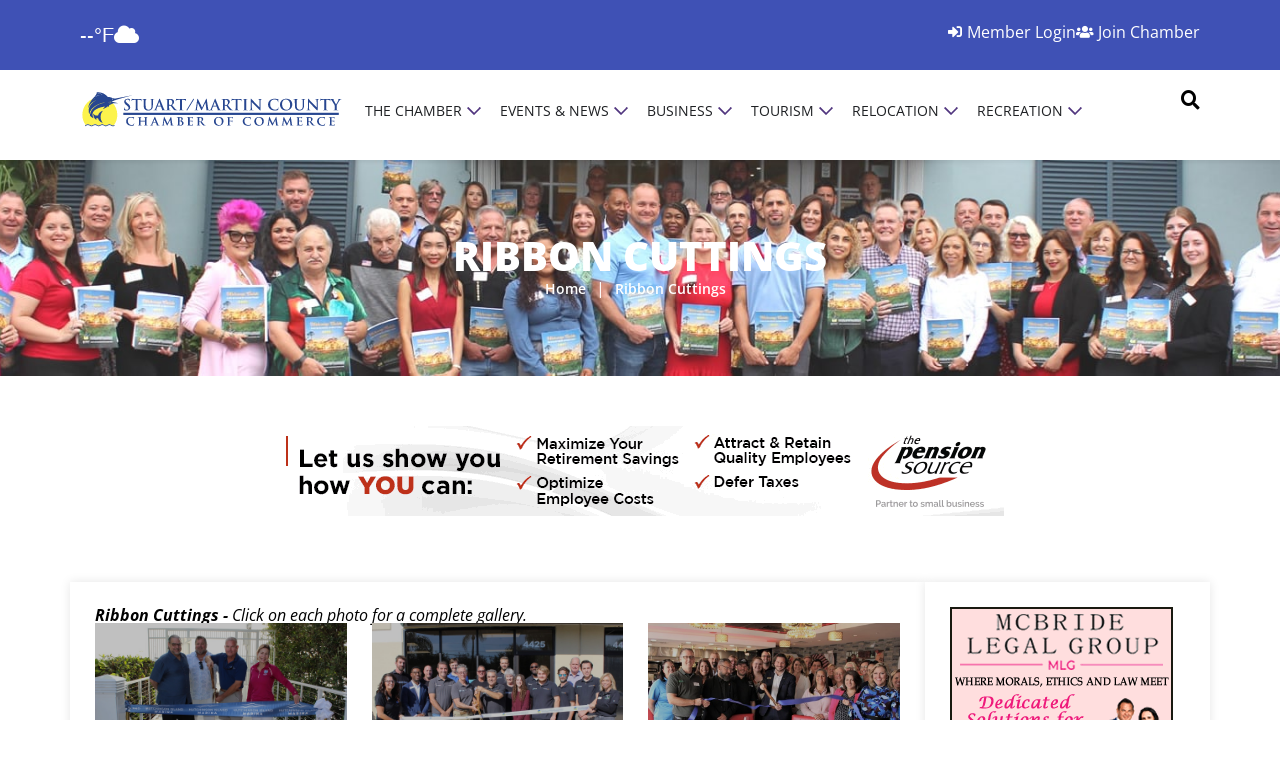

--- FILE ---
content_type: text/html; charset=UTF-8
request_url: https://stuartmartinchamber.org/ribbon-cuttings/?i=EXP_Realty_RC_after_c&limit=40&thumb_limitstart=200
body_size: 23978
content:
<!doctype html>
<html lang="en-US" prefix="og: https://ogp.me/ns#">
<head>
	<meta charset="UTF-8">
	<meta name="viewport" content="width=device-width, initial-scale=1">
	<link rel="profile" href="https://gmpg.org/xfn/11">
		<style>img:is([sizes="auto" i], [sizes^="auto," i]) { contain-intrinsic-size: 3000px 1500px }</style>
	
<!-- Search Engine Optimization by Rank Math PRO - https://rankmath.com/ -->
<title>Ribbon Cuttings Archive - Stuart / Martin County Chamber of Commerce</title>
<meta name="description" content="Ribbon Cuttings Archive - Stuart / Martin County Chamber of Commerce"/>
<meta name="robots" content="nofollow, noindex"/>
<meta property="og:locale" content="en_US" />
<meta property="og:type" content="article" />
<meta property="og:title" content="Ribbon Cuttings Archive - Stuart / Martin County Chamber of Commerce" />
<meta property="og:description" content="Ribbon Cuttings Archive - Stuart / Martin County Chamber of Commerce" />
<meta property="og:url" content="https://stuartmartinchamber.org/ribbon-cuttings/" />
<meta property="og:site_name" content="Stuart / Martin County Chamber of Commerce" />
<meta name="twitter:card" content="summary_large_image" />
<meta name="twitter:title" content="Ribbon Cuttings Archive - Stuart / Martin County Chamber of Commerce" />
<meta name="twitter:description" content="Ribbon Cuttings Archive - Stuart / Martin County Chamber of Commerce" />
<script type="application/ld+json" class="rank-math-schema-pro">{"@context":"https://schema.org","@graph":[{"@type":"Organization","@id":"https://stuartmartinchamber.org/#organization","name":"Stuart / Martin County Chamber","url":"https://stuartmartinchamber.org","logo":{"@type":"ImageObject","@id":"https://stuartmartinchamber.org/#logo","url":"https://stuartmartinchamber.org/wp-content/uploads/2023/07/smccc-logo-color.svg","contentUrl":"https://stuartmartinchamber.org/wp-content/uploads/2023/07/smccc-logo-color.svg","caption":"Stuart / Martin County Chamber of Commerce","inLanguage":"en-US"}},{"@type":"WebSite","@id":"https://stuartmartinchamber.org/#website","url":"https://stuartmartinchamber.org","name":"Stuart / Martin County Chamber of Commerce","publisher":{"@id":"https://stuartmartinchamber.org/#organization"},"inLanguage":"en-US"},{"@type":"BreadcrumbList","@id":"https://stuartmartinchamber.org/ribbon-cuttings/#breadcrumb","itemListElement":[{"@type":"ListItem","position":"1","item":{"@id":"https://stuartmartinchamber.org","name":"Home"}},{"@type":"ListItem","position":"2","item":{"@id":"https://stuartmartinchamber.org/ribbon-cuttings/","name":"Ribbon Cuttings"}}]},{"@type":"CollectionPage","@id":"https://stuartmartinchamber.org/ribbon-cuttings/#webpage","url":"https://stuartmartinchamber.org/ribbon-cuttings/","name":"Ribbon Cuttings Archive - Stuart / Martin County Chamber of Commerce","isPartOf":{"@id":"https://stuartmartinchamber.org/#website"},"inLanguage":"en-US","breadcrumb":{"@id":"https://stuartmartinchamber.org/ribbon-cuttings/#breadcrumb"}}]}</script>
<!-- /Rank Math WordPress SEO plugin -->

<link href='https://fonts.gstatic.com' crossorigin rel='preconnect' />
<link rel="alternate" type="application/rss+xml" title="Stuart / Martin County Chamber of Commerce &raquo; Feed" href="https://stuartmartinchamber.org/feed/" />
<link rel="alternate" type="application/rss+xml" title="Stuart / Martin County Chamber of Commerce &raquo; Comments Feed" href="https://stuartmartinchamber.org/comments/feed/" />
<link rel="alternate" type="application/rss+xml" title="Stuart / Martin County Chamber of Commerce &raquo; Ribbon Cuttings Feed" href="https://stuartmartinchamber.org/ribbon-cuttings/?feed=rss2" />
<link rel='stylesheet' id='fluentform-elementor-widget-css' href='https://stuartmartinchamber.org/wp-content/plugins/fluentform/assets/css/fluent-forms-elementor-widget.css?ver=6.0.4' media='all' />
<style id='wp-emoji-styles-inline-css'>

	img.wp-smiley, img.emoji {
		display: inline !important;
		border: none !important;
		box-shadow: none !important;
		height: 1em !important;
		width: 1em !important;
		margin: 0 0.07em !important;
		vertical-align: -0.1em !important;
		background: none !important;
		padding: 0 !important;
	}
</style>
<link rel='stylesheet' id='wp-block-library-css' href='https://stuartmartinchamber.org/wp-includes/css/dist/block-library/style.min.css?ver=6.7.4' media='all' />
<style id='global-styles-inline-css'>
:root{--wp--preset--aspect-ratio--square: 1;--wp--preset--aspect-ratio--4-3: 4/3;--wp--preset--aspect-ratio--3-4: 3/4;--wp--preset--aspect-ratio--3-2: 3/2;--wp--preset--aspect-ratio--2-3: 2/3;--wp--preset--aspect-ratio--16-9: 16/9;--wp--preset--aspect-ratio--9-16: 9/16;--wp--preset--color--black: #000000;--wp--preset--color--cyan-bluish-gray: #abb8c3;--wp--preset--color--white: #ffffff;--wp--preset--color--pale-pink: #f78da7;--wp--preset--color--vivid-red: #cf2e2e;--wp--preset--color--luminous-vivid-orange: #ff6900;--wp--preset--color--luminous-vivid-amber: #fcb900;--wp--preset--color--light-green-cyan: #7bdcb5;--wp--preset--color--vivid-green-cyan: #00d084;--wp--preset--color--pale-cyan-blue: #8ed1fc;--wp--preset--color--vivid-cyan-blue: #0693e3;--wp--preset--color--vivid-purple: #9b51e0;--wp--preset--gradient--vivid-cyan-blue-to-vivid-purple: linear-gradient(135deg,rgba(6,147,227,1) 0%,rgb(155,81,224) 100%);--wp--preset--gradient--light-green-cyan-to-vivid-green-cyan: linear-gradient(135deg,rgb(122,220,180) 0%,rgb(0,208,130) 100%);--wp--preset--gradient--luminous-vivid-amber-to-luminous-vivid-orange: linear-gradient(135deg,rgba(252,185,0,1) 0%,rgba(255,105,0,1) 100%);--wp--preset--gradient--luminous-vivid-orange-to-vivid-red: linear-gradient(135deg,rgba(255,105,0,1) 0%,rgb(207,46,46) 100%);--wp--preset--gradient--very-light-gray-to-cyan-bluish-gray: linear-gradient(135deg,rgb(238,238,238) 0%,rgb(169,184,195) 100%);--wp--preset--gradient--cool-to-warm-spectrum: linear-gradient(135deg,rgb(74,234,220) 0%,rgb(151,120,209) 20%,rgb(207,42,186) 40%,rgb(238,44,130) 60%,rgb(251,105,98) 80%,rgb(254,248,76) 100%);--wp--preset--gradient--blush-light-purple: linear-gradient(135deg,rgb(255,206,236) 0%,rgb(152,150,240) 100%);--wp--preset--gradient--blush-bordeaux: linear-gradient(135deg,rgb(254,205,165) 0%,rgb(254,45,45) 50%,rgb(107,0,62) 100%);--wp--preset--gradient--luminous-dusk: linear-gradient(135deg,rgb(255,203,112) 0%,rgb(199,81,192) 50%,rgb(65,88,208) 100%);--wp--preset--gradient--pale-ocean: linear-gradient(135deg,rgb(255,245,203) 0%,rgb(182,227,212) 50%,rgb(51,167,181) 100%);--wp--preset--gradient--electric-grass: linear-gradient(135deg,rgb(202,248,128) 0%,rgb(113,206,126) 100%);--wp--preset--gradient--midnight: linear-gradient(135deg,rgb(2,3,129) 0%,rgb(40,116,252) 100%);--wp--preset--font-size--small: 13px;--wp--preset--font-size--medium: 20px;--wp--preset--font-size--large: 36px;--wp--preset--font-size--x-large: 42px;--wp--preset--spacing--20: 0.44rem;--wp--preset--spacing--30: 0.67rem;--wp--preset--spacing--40: 1rem;--wp--preset--spacing--50: 1.5rem;--wp--preset--spacing--60: 2.25rem;--wp--preset--spacing--70: 3.38rem;--wp--preset--spacing--80: 5.06rem;--wp--preset--shadow--natural: 6px 6px 9px rgba(0, 0, 0, 0.2);--wp--preset--shadow--deep: 12px 12px 50px rgba(0, 0, 0, 0.4);--wp--preset--shadow--sharp: 6px 6px 0px rgba(0, 0, 0, 0.2);--wp--preset--shadow--outlined: 6px 6px 0px -3px rgba(255, 255, 255, 1), 6px 6px rgba(0, 0, 0, 1);--wp--preset--shadow--crisp: 6px 6px 0px rgba(0, 0, 0, 1);}:root { --wp--style--global--content-size: 800px;--wp--style--global--wide-size: 1200px; }:where(body) { margin: 0; }.wp-site-blocks > .alignleft { float: left; margin-right: 2em; }.wp-site-blocks > .alignright { float: right; margin-left: 2em; }.wp-site-blocks > .aligncenter { justify-content: center; margin-left: auto; margin-right: auto; }:where(.wp-site-blocks) > * { margin-block-start: 24px; margin-block-end: 0; }:where(.wp-site-blocks) > :first-child { margin-block-start: 0; }:where(.wp-site-blocks) > :last-child { margin-block-end: 0; }:root { --wp--style--block-gap: 24px; }:root :where(.is-layout-flow) > :first-child{margin-block-start: 0;}:root :where(.is-layout-flow) > :last-child{margin-block-end: 0;}:root :where(.is-layout-flow) > *{margin-block-start: 24px;margin-block-end: 0;}:root :where(.is-layout-constrained) > :first-child{margin-block-start: 0;}:root :where(.is-layout-constrained) > :last-child{margin-block-end: 0;}:root :where(.is-layout-constrained) > *{margin-block-start: 24px;margin-block-end: 0;}:root :where(.is-layout-flex){gap: 24px;}:root :where(.is-layout-grid){gap: 24px;}.is-layout-flow > .alignleft{float: left;margin-inline-start: 0;margin-inline-end: 2em;}.is-layout-flow > .alignright{float: right;margin-inline-start: 2em;margin-inline-end: 0;}.is-layout-flow > .aligncenter{margin-left: auto !important;margin-right: auto !important;}.is-layout-constrained > .alignleft{float: left;margin-inline-start: 0;margin-inline-end: 2em;}.is-layout-constrained > .alignright{float: right;margin-inline-start: 2em;margin-inline-end: 0;}.is-layout-constrained > .aligncenter{margin-left: auto !important;margin-right: auto !important;}.is-layout-constrained > :where(:not(.alignleft):not(.alignright):not(.alignfull)){max-width: var(--wp--style--global--content-size);margin-left: auto !important;margin-right: auto !important;}.is-layout-constrained > .alignwide{max-width: var(--wp--style--global--wide-size);}body .is-layout-flex{display: flex;}.is-layout-flex{flex-wrap: wrap;align-items: center;}.is-layout-flex > :is(*, div){margin: 0;}body .is-layout-grid{display: grid;}.is-layout-grid > :is(*, div){margin: 0;}body{padding-top: 0px;padding-right: 0px;padding-bottom: 0px;padding-left: 0px;}a:where(:not(.wp-element-button)){text-decoration: underline;}:root :where(.wp-element-button, .wp-block-button__link){background-color: #32373c;border-width: 0;color: #fff;font-family: inherit;font-size: inherit;line-height: inherit;padding: calc(0.667em + 2px) calc(1.333em + 2px);text-decoration: none;}.has-black-color{color: var(--wp--preset--color--black) !important;}.has-cyan-bluish-gray-color{color: var(--wp--preset--color--cyan-bluish-gray) !important;}.has-white-color{color: var(--wp--preset--color--white) !important;}.has-pale-pink-color{color: var(--wp--preset--color--pale-pink) !important;}.has-vivid-red-color{color: var(--wp--preset--color--vivid-red) !important;}.has-luminous-vivid-orange-color{color: var(--wp--preset--color--luminous-vivid-orange) !important;}.has-luminous-vivid-amber-color{color: var(--wp--preset--color--luminous-vivid-amber) !important;}.has-light-green-cyan-color{color: var(--wp--preset--color--light-green-cyan) !important;}.has-vivid-green-cyan-color{color: var(--wp--preset--color--vivid-green-cyan) !important;}.has-pale-cyan-blue-color{color: var(--wp--preset--color--pale-cyan-blue) !important;}.has-vivid-cyan-blue-color{color: var(--wp--preset--color--vivid-cyan-blue) !important;}.has-vivid-purple-color{color: var(--wp--preset--color--vivid-purple) !important;}.has-black-background-color{background-color: var(--wp--preset--color--black) !important;}.has-cyan-bluish-gray-background-color{background-color: var(--wp--preset--color--cyan-bluish-gray) !important;}.has-white-background-color{background-color: var(--wp--preset--color--white) !important;}.has-pale-pink-background-color{background-color: var(--wp--preset--color--pale-pink) !important;}.has-vivid-red-background-color{background-color: var(--wp--preset--color--vivid-red) !important;}.has-luminous-vivid-orange-background-color{background-color: var(--wp--preset--color--luminous-vivid-orange) !important;}.has-luminous-vivid-amber-background-color{background-color: var(--wp--preset--color--luminous-vivid-amber) !important;}.has-light-green-cyan-background-color{background-color: var(--wp--preset--color--light-green-cyan) !important;}.has-vivid-green-cyan-background-color{background-color: var(--wp--preset--color--vivid-green-cyan) !important;}.has-pale-cyan-blue-background-color{background-color: var(--wp--preset--color--pale-cyan-blue) !important;}.has-vivid-cyan-blue-background-color{background-color: var(--wp--preset--color--vivid-cyan-blue) !important;}.has-vivid-purple-background-color{background-color: var(--wp--preset--color--vivid-purple) !important;}.has-black-border-color{border-color: var(--wp--preset--color--black) !important;}.has-cyan-bluish-gray-border-color{border-color: var(--wp--preset--color--cyan-bluish-gray) !important;}.has-white-border-color{border-color: var(--wp--preset--color--white) !important;}.has-pale-pink-border-color{border-color: var(--wp--preset--color--pale-pink) !important;}.has-vivid-red-border-color{border-color: var(--wp--preset--color--vivid-red) !important;}.has-luminous-vivid-orange-border-color{border-color: var(--wp--preset--color--luminous-vivid-orange) !important;}.has-luminous-vivid-amber-border-color{border-color: var(--wp--preset--color--luminous-vivid-amber) !important;}.has-light-green-cyan-border-color{border-color: var(--wp--preset--color--light-green-cyan) !important;}.has-vivid-green-cyan-border-color{border-color: var(--wp--preset--color--vivid-green-cyan) !important;}.has-pale-cyan-blue-border-color{border-color: var(--wp--preset--color--pale-cyan-blue) !important;}.has-vivid-cyan-blue-border-color{border-color: var(--wp--preset--color--vivid-cyan-blue) !important;}.has-vivid-purple-border-color{border-color: var(--wp--preset--color--vivid-purple) !important;}.has-vivid-cyan-blue-to-vivid-purple-gradient-background{background: var(--wp--preset--gradient--vivid-cyan-blue-to-vivid-purple) !important;}.has-light-green-cyan-to-vivid-green-cyan-gradient-background{background: var(--wp--preset--gradient--light-green-cyan-to-vivid-green-cyan) !important;}.has-luminous-vivid-amber-to-luminous-vivid-orange-gradient-background{background: var(--wp--preset--gradient--luminous-vivid-amber-to-luminous-vivid-orange) !important;}.has-luminous-vivid-orange-to-vivid-red-gradient-background{background: var(--wp--preset--gradient--luminous-vivid-orange-to-vivid-red) !important;}.has-very-light-gray-to-cyan-bluish-gray-gradient-background{background: var(--wp--preset--gradient--very-light-gray-to-cyan-bluish-gray) !important;}.has-cool-to-warm-spectrum-gradient-background{background: var(--wp--preset--gradient--cool-to-warm-spectrum) !important;}.has-blush-light-purple-gradient-background{background: var(--wp--preset--gradient--blush-light-purple) !important;}.has-blush-bordeaux-gradient-background{background: var(--wp--preset--gradient--blush-bordeaux) !important;}.has-luminous-dusk-gradient-background{background: var(--wp--preset--gradient--luminous-dusk) !important;}.has-pale-ocean-gradient-background{background: var(--wp--preset--gradient--pale-ocean) !important;}.has-electric-grass-gradient-background{background: var(--wp--preset--gradient--electric-grass) !important;}.has-midnight-gradient-background{background: var(--wp--preset--gradient--midnight) !important;}.has-small-font-size{font-size: var(--wp--preset--font-size--small) !important;}.has-medium-font-size{font-size: var(--wp--preset--font-size--medium) !important;}.has-large-font-size{font-size: var(--wp--preset--font-size--large) !important;}.has-x-large-font-size{font-size: var(--wp--preset--font-size--x-large) !important;}
:root :where(.wp-block-pullquote){font-size: 1.5em;line-height: 1.6;}
</style>
<link rel='stylesheet' id='hello-elementor-css' href='https://stuartmartinchamber.org/wp-content/themes/hello-elementor/assets/css/reset.css?ver=3.4.4' media='all' />
<link rel='stylesheet' id='hello-elementor-theme-style-css' href='https://stuartmartinchamber.org/wp-content/themes/hello-elementor/assets/css/theme.css?ver=3.4.4' media='all' />
<link rel='stylesheet' id='hello-elementor-header-footer-css' href='https://stuartmartinchamber.org/wp-content/themes/hello-elementor/assets/css/header-footer.css?ver=3.4.4' media='all' />
<link rel='stylesheet' id='elementor-frontend-css' href='https://stuartmartinchamber.org/wp-content/plugins/elementor/assets/css/frontend.min.css?ver=3.31.2' media='all' />
<link rel='stylesheet' id='elementor-post-84-css' href='https://stuartmartinchamber.org/wp-content/uploads/elementor/css/post-84.css?ver=1760709577' media='all' />
<link rel='stylesheet' id='widget-icon-list-css' href='https://stuartmartinchamber.org/wp-content/plugins/elementor/assets/css/widget-icon-list.min.css?ver=3.31.2' media='all' />
<link rel='stylesheet' id='widget-image-css' href='https://stuartmartinchamber.org/wp-content/plugins/elementor/assets/css/widget-image.min.css?ver=3.31.2' media='all' />
<link rel='stylesheet' id='widget-pp-advanced-menu-css' href='https://stuartmartinchamber.org/wp-content/plugins/powerpack-elements/assets/css/min/widget-advanced-menu.min.css?ver=2.12.10' media='all' />
<link rel='stylesheet' id='widget-heading-css' href='https://stuartmartinchamber.org/wp-content/plugins/elementor/assets/css/widget-heading.min.css?ver=3.31.2' media='all' />
<link rel='stylesheet' id='widget-mega-menu-css' href='https://stuartmartinchamber.org/wp-content/plugins/elementor-pro/assets/css/widget-mega-menu.min.css?ver=3.31.2' media='all' />
<link rel='stylesheet' id='e-sticky-css' href='https://stuartmartinchamber.org/wp-content/plugins/elementor-pro/assets/css/modules/sticky.min.css?ver=3.31.2' media='all' />
<link rel='stylesheet' id='widget-social-icons-css' href='https://stuartmartinchamber.org/wp-content/plugins/elementor/assets/css/widget-social-icons.min.css?ver=3.31.2' media='all' />
<link rel='stylesheet' id='e-apple-webkit-css' href='https://stuartmartinchamber.org/wp-content/plugins/elementor/assets/css/conditionals/apple-webkit.min.css?ver=3.31.2' media='all' />
<link rel='stylesheet' id='fluent-form-styles-css' href='https://stuartmartinchamber.org/wp-content/plugins/fluentform/assets/css/fluent-forms-public.css?ver=6.0.4' media='all' />
<link rel='stylesheet' id='fluentform-public-default-css' href='https://stuartmartinchamber.org/wp-content/plugins/fluentform/assets/css/fluentform-public-default.css?ver=6.0.4' media='all' />
<link rel='stylesheet' id='widget-pp-breadcrumbs-css' href='https://stuartmartinchamber.org/wp-content/plugins/powerpack-elements/assets/css/min/widget-breadcrumbs.min.css?ver=2.12.10' media='all' />
<link rel='stylesheet' id='pp-elementor-grid-css' href='https://stuartmartinchamber.org/wp-content/plugins/powerpack-elements/assets/css/min/elementor-grid.min.css?ver=2.12.10' media='all' />
<link rel='stylesheet' id='widget-pp-posts-css' href='https://stuartmartinchamber.org/wp-content/plugins/powerpack-elements/assets/css/min/widget-posts.min.css?ver=2.12.10' media='all' />
<link rel='stylesheet' id='elementor-icons-css' href='https://stuartmartinchamber.org/wp-content/plugins/elementor/assets/lib/eicons/css/elementor-icons.min.css?ver=5.43.0' media='all' />
<link rel='stylesheet' id='pp-extensions-css' href='https://stuartmartinchamber.org/wp-content/plugins/powerpack-elements/assets/css/min/extensions.min.css?ver=2.12.10' media='all' />
<link rel='stylesheet' id='pp-tooltip-css' href='https://stuartmartinchamber.org/wp-content/plugins/powerpack-elements/assets/css/min/tooltip.min.css?ver=2.12.10' media='all' />
<link rel='stylesheet' id='elementor-post-98-css' href='https://stuartmartinchamber.org/wp-content/uploads/elementor/css/post-98.css?ver=1760709579' media='all' />
<link rel='stylesheet' id='elementor-post-88-css' href='https://stuartmartinchamber.org/wp-content/uploads/elementor/css/post-88.css?ver=1760709579' media='all' />
<link rel='stylesheet' id='elementor-post-618-css' href='https://stuartmartinchamber.org/wp-content/uploads/elementor/css/post-618.css?ver=1760710029' media='all' />
<link rel='stylesheet' id='hello-elementor-child-style-css' href='https://stuartmartinchamber.org/wp-content/themes/hello-theme-child-master/style.css?ver=2.0.0' media='all' />
<link rel='stylesheet' id='elementor-gf-local-opensans-css' href='https://stuartmartinchamber.org/wp-content/uploads/elementor/google-fonts/css/opensans.css?ver=1755605731' media='all' />
<link rel='stylesheet' id='elementor-icons-shared-0-css' href='https://stuartmartinchamber.org/wp-content/plugins/elementor/assets/lib/font-awesome/css/fontawesome.min.css?ver=5.15.3' media='all' />
<link rel='stylesheet' id='elementor-icons-fa-solid-css' href='https://stuartmartinchamber.org/wp-content/plugins/elementor/assets/lib/font-awesome/css/solid.min.css?ver=5.15.3' media='all' />
<link rel='stylesheet' id='elementor-icons-fa-brands-css' href='https://stuartmartinchamber.org/wp-content/plugins/elementor/assets/lib/font-awesome/css/brands.min.css?ver=5.15.3' media='all' />
<!--n2css--><!--n2js--><script id="jquery-core-js-extra">
var pp = {"ajax_url":"https:\/\/stuartmartinchamber.org\/wp-admin\/admin-ajax.php"};
</script>
<script src="https://stuartmartinchamber.org/wp-includes/js/jquery/jquery.min.js?ver=3.7.1" id="jquery-core-js"></script>
<script src="https://stuartmartinchamber.org/wp-includes/js/jquery/jquery-migrate.min.js?ver=3.4.1" id="jquery-migrate-js"></script>
<link rel="https://api.w.org/" href="https://stuartmartinchamber.org/wp-json/" /><link rel="EditURI" type="application/rsd+xml" title="RSD" href="https://stuartmartinchamber.org/xmlrpc.php?rsd" />
<meta name="generator" content="WordPress 6.7.4" />
            <script async src="https://www.googletagmanager.com/gtag/js?id=TAG_ID"></script>
            <script>
                window.dataLayer = window.dataLayer || [];
                function gtag() {
                    dataLayer.push(arguments);
                }
                var tracking_ids = ["G-3KT4C16M4V"];
                var site_id = '48df5a62d8de2df7a083df667168730a6b762e4c7867bfe929d5f8ca53319de8';
                gtag('js', new Date());
                for (var i = 0; i < tracking_ids.length; i++) {
                    gtag('event', 'page_view', {'send_to': tracking_ids[i],'dimension1': site_id});
                    gtag('event', 'first_visit', {'send_to': tracking_ids[i],'dimension1': site_id});
                    gtag('event', 'engaged_sessions', {'send_to': tracking_ids[i],'dimension1': site_id});
                    gtag('set', {'siteSpeedSampleRate': 50});
                }
            </script><meta name="generator" content="Elementor 3.31.2; features: additional_custom_breakpoints, e_element_cache; settings: css_print_method-external, google_font-enabled, font_display-swap">
<!-- Google Tag Manager -->
<script>(function(w,d,s,l,i){w[l]=w[l]||[];w[l].push({'gtm.start':
new Date().getTime(),event:'gtm.js'});var f=d.getElementsByTagName(s)[0],
j=d.createElement(s),dl=l!='dataLayer'?'&l='+l:'';j.async=true;j.src=
'https://www.googletagmanager.com/gtm.js?id='+i+dl;f.parentNode.insertBefore(j,f);
})(window,document,'script','dataLayer','GTM-WHM4DT3');</script>
<!-- End Google Tag Manager -->
			<style>
				.e-con.e-parent:nth-of-type(n+4):not(.e-lazyloaded):not(.e-no-lazyload),
				.e-con.e-parent:nth-of-type(n+4):not(.e-lazyloaded):not(.e-no-lazyload) * {
					background-image: none !important;
				}
				@media screen and (max-height: 1024px) {
					.e-con.e-parent:nth-of-type(n+3):not(.e-lazyloaded):not(.e-no-lazyload),
					.e-con.e-parent:nth-of-type(n+3):not(.e-lazyloaded):not(.e-no-lazyload) * {
						background-image: none !important;
					}
				}
				@media screen and (max-height: 640px) {
					.e-con.e-parent:nth-of-type(n+2):not(.e-lazyloaded):not(.e-no-lazyload),
					.e-con.e-parent:nth-of-type(n+2):not(.e-lazyloaded):not(.e-no-lazyload) * {
						background-image: none !important;
					}
				}
			</style>
			</head>
<body class="archive post-type-archive post-type-archive-ribbon-cuttings wp-custom-logo wp-embed-responsive hello-elementor-default elementor-page-618 elementor-default elementor-template-full-width elementor-kit-84">

<!-- Google Tag Manager (noscript) -->
<noscript><iframe src="https://www.googletagmanager.com/ns.html?id=GTM-WHM4DT3"
height="0" width="0" style="display:none;visibility:hidden"></iframe></noscript>
<!-- End Google Tag Manager (noscript) -->

<a class="skip-link screen-reader-text" href="#content">Skip to content</a>

		<header data-elementor-type="header" data-elementor-id="98" class="elementor elementor-98 elementor-location-header" data-elementor-post-type="elementor_library">
			<div class="elementor-element elementor-element-70fe6d3 e-flex e-con-boxed e-con e-parent" data-id="70fe6d3" data-element_type="container" data-settings="{&quot;background_background&quot;:&quot;classic&quot;}">
					<div class="e-con-inner">
		<div class="elementor-element elementor-element-ef1a8a4 elementor-hidden-mobile e-con-full e-flex e-con e-child" data-id="ef1a8a4" data-element_type="container">
				<div class="elementor-element elementor-element-cb919ec elementor-widget elementor-widget-shortcode" data-id="cb919ec" data-element_type="widget" data-widget_type="shortcode.default">
				<div class="elementor-widget-container">
							<div class="elementor-shortcode">    <div id="header-weather-widget" class="header-weather-widget">
        <span class="weather-temp">--°F</span>
        <i class="weather-icon fas fa-cloud"></i>
    </div>

    <style>
    .header-weather-widget {
        display: inline-flex;
        align-items: center;
        gap: 8px;
        font-family: -apple-system, BlinkMacSystemFont, 'Segoe UI', Roboto, sans-serif;
        color: #ffffff;
        font-size: 18px;
        font-weight: 500;
    }
    
    .weather-temp {
        font-size: 20px;
    }
    
    .weather-icon {
        font-size: 20px;
    }
    </style>

    <script>
    (function() {
        // Replace with your WeatherAPI.com API key
        const API_KEY = '16557189d7f441e5a5f115654251206';
        const LOCATION = 'Stuart,Florida';
        
        async function fetchHeaderWeather() {
            try {
                const response = await fetch(
                    `https://api.weatherapi.com/v1/current.json?key=${API_KEY}&q=${LOCATION}&aqi=no`
                );
                const data = await response.json();
                
                const temp = Math.round(data.current.temp_f);
                const widget = document.getElementById('header-weather-widget');
                
                if (widget) {
                    widget.querySelector('.weather-temp').textContent = `${temp}°F`;
                    
                    // Map weather conditions to Font Awesome icon
                    const weatherIcon = getWeatherIcon(data.current.condition.text, data.current.is_day);
                    const iconElement = widget.querySelector('.weather-icon');
                    iconElement.className = `weather-icon fas ${weatherIcon}`;
                }
            } catch (error) {
                console.error('Error fetching weather:', error);
            }
        }
        
        function getWeatherIcon(condition, isDay) {
            const conditionLower = condition.toLowerCase();
            
            if (conditionLower.includes('sunny') || conditionLower.includes('clear')) {
                return isDay ? 'fa-sun' : 'fa-moon';
            } else if (conditionLower.includes('partly')) {
                return isDay ? 'fa-cloud-sun' : 'fa-cloud-moon';
            } else if (conditionLower.includes('cloud') || conditionLower.includes('overcast')) {
                return 'fa-cloud';
            } else if (conditionLower.includes('rain') || conditionLower.includes('drizzle')) {
                return 'fa-cloud-rain';
            } else if (conditionLower.includes('thunder')) {
                return 'fa-bolt';
            } else if (conditionLower.includes('snow')) {
                return 'fa-snowflake';
            } else if (conditionLower.includes('mist') || conditionLower.includes('fog')) {
                return 'fa-smog';
            }
            
            return 'fa-cloud';
        }
        
        // Fetch weather on load
        if (document.readyState === 'loading') {
            document.addEventListener('DOMContentLoaded', fetchHeaderWeather);
        } else {
            fetchHeaderWeather();
        }
        
        // Update every 10 minutes
        setInterval(fetchHeaderWeather, 600000);
    })();
    </script>
    </div>
						</div>
				</div>
				</div>
		<div class="elementor-element elementor-element-fd4531d e-con-full e-flex e-con e-child" data-id="fd4531d" data-element_type="container">
				<div class="elementor-element elementor-element-12d2fa2 elementor-icon-list--layout-inline elementor-align-right elementor-mobile-align-center elementor-list-item-link-full_width elementor-widget elementor-widget-icon-list" data-id="12d2fa2" data-element_type="widget" data-widget_type="icon-list.default">
				<div class="elementor-widget-container">
							<ul class="elementor-icon-list-items elementor-inline-items">
							<li class="elementor-icon-list-item elementor-inline-item">
											<a href="https://business.stuartmartinchamber.org/login">

												<span class="elementor-icon-list-icon">
							<i aria-hidden="true" class="fas fa-sign-in-alt"></i>						</span>
										<span class="elementor-icon-list-text">Member Login</span>
											</a>
									</li>
								<li class="elementor-icon-list-item elementor-inline-item">
											<a href="https://business.stuartmartinchamber.org/member/NewMemberApp/">

												<span class="elementor-icon-list-icon">
							<i aria-hidden="true" class="fas fa-users"></i>						</span>
										<span class="elementor-icon-list-text">Join Chamber</span>
											</a>
									</li>
						</ul>
						</div>
				</div>
				</div>
					</div>
				</div>
		<div class="elementor-element elementor-element-2998b24 e-flex e-con-boxed e-con e-parent" data-id="2998b24" data-element_type="container" id="hide-header" data-settings="{&quot;background_background&quot;:&quot;classic&quot;,&quot;sticky&quot;:&quot;top&quot;,&quot;sticky_on&quot;:[&quot;desktop&quot;,&quot;tablet&quot;,&quot;mobile&quot;],&quot;sticky_offset&quot;:0,&quot;sticky_effects_offset&quot;:0,&quot;sticky_anchor_link_offset&quot;:0}">
					<div class="e-con-inner">
		<div class="elementor-element elementor-element-8a81c78 e-con-full e-flex e-con e-child" data-id="8a81c78" data-element_type="container">
				<div class="elementor-element elementor-element-a618f60 elementor-widget elementor-widget-theme-site-logo elementor-widget-image" data-id="a618f60" data-element_type="widget" data-widget_type="theme-site-logo.default">
				<div class="elementor-widget-container">
											<a href="https://stuartmartinchamber.org">
			<img src="https://stuartmartinchamber.org/wp-content/uploads/2023/07/smccc-logo-color.svg" class="attachment-full size-full wp-image-331" alt="Stuart / Martin County Chamber of Commerce" />				</a>
											</div>
				</div>
				</div>
		<div class="elementor-element elementor-element-329a703 e-con-full e-flex e-con e-child" data-id="329a703" data-element_type="container">
				<div class="elementor-element elementor-element-f0812c3 e-fit_to_content elementor-hidden-tablet elementor-hidden-mobile e-n-menu-layout-horizontal e-n-menu-tablet elementor-widget elementor-widget-n-menu" data-id="f0812c3" data-element_type="widget" data-settings="{&quot;menu_items&quot;:[{&quot;item_title&quot;:&quot;The Chamber&quot;,&quot;_id&quot;:&quot;6d26255&quot;,&quot;item_dropdown_content&quot;:&quot;yes&quot;,&quot;__dynamic__&quot;:{&quot;item_link&quot;:&quot;[elementor-tag id=\&quot;e8cfce0\&quot; name=\&quot;internal-url\&quot; settings=\&quot;%7B%22type%22%3A%22post%22%2C%22post_id%22%3A%221617%22%7D\&quot;]&quot;},&quot;item_link&quot;:{&quot;url&quot;:&quot;https:\/\/stuartmartinchamber.org\/the-chamber\/about-us\/&quot;,&quot;is_external&quot;:&quot;&quot;,&quot;nofollow&quot;:&quot;&quot;,&quot;custom_attributes&quot;:&quot;&quot;},&quot;item_icon&quot;:{&quot;value&quot;:&quot;&quot;,&quot;library&quot;:&quot;&quot;},&quot;item_icon_active&quot;:null,&quot;element_id&quot;:&quot;&quot;},{&quot;item_title&quot;:&quot;Events &amp; News&quot;,&quot;_id&quot;:&quot;192b35b&quot;,&quot;item_dropdown_content&quot;:&quot;yes&quot;,&quot;item_link&quot;:{&quot;url&quot;:&quot;https:\/\/business.stuartmartinchamber.org\/news&quot;,&quot;is_external&quot;:&quot;&quot;,&quot;nofollow&quot;:&quot;&quot;,&quot;custom_attributes&quot;:&quot;&quot;},&quot;item_icon&quot;:{&quot;value&quot;:&quot;&quot;,&quot;library&quot;:&quot;&quot;},&quot;item_icon_active&quot;:null,&quot;element_id&quot;:&quot;&quot;},{&quot;item_title&quot;:&quot;Business&quot;,&quot;item_dropdown_content&quot;:&quot;yes&quot;,&quot;_id&quot;:&quot;7381b8f&quot;,&quot;__dynamic__&quot;:{&quot;item_link&quot;:&quot;[elementor-tag id=\&quot;89f56c1\&quot; name=\&quot;internal-url\&quot; settings=\&quot;%7B%22type%22%3A%22post%22%2C%22post_id%22%3A%221884%22%7D\&quot;]&quot;},&quot;item_link&quot;:{&quot;url&quot;:&quot;https:\/\/stuartmartinchamber.org\/business\/business-and-industry\/&quot;,&quot;is_external&quot;:&quot;&quot;,&quot;nofollow&quot;:&quot;&quot;,&quot;custom_attributes&quot;:&quot;&quot;},&quot;item_icon&quot;:{&quot;value&quot;:&quot;&quot;,&quot;library&quot;:&quot;&quot;},&quot;item_icon_active&quot;:null,&quot;element_id&quot;:&quot;&quot;},{&quot;item_title&quot;:&quot;Tourism&quot;,&quot;item_dropdown_content&quot;:&quot;yes&quot;,&quot;_id&quot;:&quot;137ed46&quot;,&quot;__dynamic__&quot;:{&quot;item_link&quot;:&quot;[elementor-tag id=\&quot;771004b\&quot; name=\&quot;internal-url\&quot; settings=\&quot;%7B%22type%22%3A%22post%22%2C%22post_id%22%3A%221907%22%7D\&quot;]&quot;},&quot;item_link&quot;:{&quot;url&quot;:&quot;https:\/\/stuartmartinchamber.org\/tourism\/accommodations\/&quot;,&quot;is_external&quot;:&quot;&quot;,&quot;nofollow&quot;:&quot;&quot;,&quot;custom_attributes&quot;:&quot;&quot;},&quot;item_icon&quot;:{&quot;value&quot;:&quot;&quot;,&quot;library&quot;:&quot;&quot;},&quot;item_icon_active&quot;:null,&quot;element_id&quot;:&quot;&quot;},{&quot;item_title&quot;:&quot;Relocation&quot;,&quot;item_dropdown_content&quot;:&quot;yes&quot;,&quot;_id&quot;:&quot;b6ce44a&quot;,&quot;__dynamic__&quot;:{&quot;item_link&quot;:&quot;[elementor-tag id=\&quot;51a602d\&quot; name=\&quot;internal-url\&quot; settings=\&quot;%7B%22type%22%3A%22post%22%2C%22post_id%22%3A%221859%22%7D\&quot;]&quot;},&quot;item_link&quot;:{&quot;url&quot;:&quot;https:\/\/stuartmartinchamber.org\/relocation\/real-estate\/&quot;,&quot;is_external&quot;:&quot;&quot;,&quot;nofollow&quot;:&quot;&quot;,&quot;custom_attributes&quot;:&quot;&quot;},&quot;item_icon&quot;:{&quot;value&quot;:&quot;&quot;,&quot;library&quot;:&quot;&quot;},&quot;item_icon_active&quot;:null,&quot;element_id&quot;:&quot;&quot;},{&quot;item_title&quot;:&quot;Recreation&quot;,&quot;item_dropdown_content&quot;:&quot;yes&quot;,&quot;_id&quot;:&quot;2b0f32d&quot;,&quot;__dynamic__&quot;:{&quot;item_link&quot;:&quot;[elementor-tag id=\&quot;56d2346\&quot; name=\&quot;internal-url\&quot; settings=\&quot;%7B%22type%22%3A%22post%22%2C%22post_id%22%3A%222019%22%7D\&quot;]&quot;},&quot;item_link&quot;:{&quot;url&quot;:&quot;https:\/\/stuartmartinchamber.org\/recreation\/&quot;,&quot;is_external&quot;:&quot;&quot;,&quot;nofollow&quot;:&quot;&quot;,&quot;custom_attributes&quot;:&quot;&quot;},&quot;item_icon&quot;:{&quot;value&quot;:&quot;&quot;,&quot;library&quot;:&quot;&quot;},&quot;item_icon_active&quot;:null,&quot;element_id&quot;:&quot;&quot;}],&quot;content_width&quot;:&quot;fit_to_content&quot;,&quot;content_horizontal_position&quot;:&quot;left&quot;,&quot;menu_item_title_distance_from_content&quot;:{&quot;unit&quot;:&quot;px&quot;,&quot;size&quot;:&quot;&quot;,&quot;sizes&quot;:[]},&quot;item_layout&quot;:&quot;horizontal&quot;,&quot;open_on&quot;:&quot;hover&quot;,&quot;horizontal_scroll&quot;:&quot;disable&quot;,&quot;breakpoint_selector&quot;:&quot;tablet&quot;,&quot;menu_item_title_distance_from_content_tablet&quot;:{&quot;unit&quot;:&quot;px&quot;,&quot;size&quot;:&quot;&quot;,&quot;sizes&quot;:[]},&quot;menu_item_title_distance_from_content_mobile&quot;:{&quot;unit&quot;:&quot;px&quot;,&quot;size&quot;:&quot;&quot;,&quot;sizes&quot;:[]}}" data-widget_type="mega-menu.default">
				<div class="elementor-widget-container">
							<nav class="e-n-menu" data-widget-number="252" aria-label="Menu">
					<button class="e-n-menu-toggle" id="menu-toggle-252" aria-haspopup="true" aria-expanded="false" aria-controls="menubar-252" aria-label="Menu Toggle">
			<span class="e-n-menu-toggle-icon e-open">
				<i class="eicon-menu-bar"></i>			</span>
			<span class="e-n-menu-toggle-icon e-close">
				<i class="eicon-close"></i>			</span>
		</button>
					<div class="e-n-menu-wrapper" id="menubar-252" aria-labelledby="menu-toggle-252">
				<ul class="e-n-menu-heading">
								<li class="e-n-menu-item">
				<div id="e-n-menu-title-2521" class="e-n-menu-title">
					<a class="e-n-menu-title-container e-focus e-link" href="https://stuartmartinchamber.org/the-chamber/about-us/">												<span class="e-n-menu-title-text">
							The Chamber						</span>
					</a>											<button id="e-n-menu-dropdown-icon-2521" class="e-n-menu-dropdown-icon e-focus" data-tab-index="1" aria-haspopup="true" aria-expanded="false" aria-controls="e-n-menu-content-2521" >
							<span class="e-n-menu-dropdown-icon-opened">
								<svg xmlns="http://www.w3.org/2000/svg" xmlns:xlink="http://www.w3.org/1999/xlink" id="Layer_1" x="0px" y="0px" width="8.5px" height="5px" viewBox="0 0 8.5 5" style="enable-background:new 0 0 8.5 5;" xml:space="preserve"><style type="text/css">	.st0{fill:#51367F;}</style><path id="_5694" class="st0" d="M4.3,5L0,0.7L0.7,0l3.6,3.6L7.8,0l0.7,0.7L4.3,5z"></path></svg>								<span class="elementor-screen-only">Close The Chamber</span>
							</span>
							<span class="e-n-menu-dropdown-icon-closed">
								<svg xmlns="http://www.w3.org/2000/svg" xmlns:xlink="http://www.w3.org/1999/xlink" id="Layer_1" x="0px" y="0px" width="8.5px" height="5px" viewBox="0 0 8.5 5" style="enable-background:new 0 0 8.5 5;" xml:space="preserve"><style type="text/css">	.st0{fill:#51367F;}</style><path id="_5694" class="st0" d="M4.3,5L0,0.7L0.7,0l3.6,3.6L7.8,0l0.7,0.7L4.3,5z"></path></svg>								<span class="elementor-screen-only">Open The Chamber</span>
							</span>
						</button>
									</div>
									<div class="e-n-menu-content">
						<div id="e-n-menu-content-2521" data-tab-index="1" aria-labelledby="e-n-menu-dropdown-icon-2521" class="elementor-element elementor-element-1e85955 e-flex e-con-boxed e-con e-child" data-id="1e85955" data-element_type="container" data-settings="{&quot;background_background&quot;:&quot;classic&quot;}">
					<div class="e-con-inner">
				<div class="elementor-element elementor-element-3375a01 elementor-widget elementor-widget-pp-advanced-menu" data-id="3375a01" data-element_type="widget" data-settings="{&quot;layout&quot;:&quot;vertical&quot;,&quot;submenu_icon&quot;:{&quot;value&quot;:&quot;&lt;i class=\&quot;\&quot;&gt;&lt;\/i&gt;&quot;,&quot;library&quot;:&quot;&quot;},&quot;expanded_submenu&quot;:&quot;no&quot;,&quot;show_submenu_on&quot;:&quot;hover&quot;,&quot;show_responsive_submenu_on&quot;:&quot;icon&quot;}" data-widget_type="pp-advanced-menu.default">
				<div class="elementor-widget-container">
					
				<div class="pp-advanced-menu-main-wrapper pp-advanced-menu__align- pp-advanced-menu--dropdown-none pp-advanced-menu--type- pp-advanced-menu__text-align- pp-advanced-menu--toggle pp-advanced-menu--">
								<nav id="pp-menu-3375a01" class="pp-advanced-menu--main pp-advanced-menu__container pp-advanced-menu--layout-vertical pp--pointer-background e--animation-fade" aria-label="The Chamber" data-settings="{&quot;menu_id&quot;:&quot;3375a01&quot;,&quot;breakpoint&quot;:&quot;none&quot;}"><ul id="menu-the-chamber" class="pp-advanced-menu sm-vertical"><li class="menu-item menu-item-type-post_type menu-item-object-page menu-item-2116"><a href="https://stuartmartinchamber.org/the-chamber/about-us/" class="pp-menu-item">About Us</a></li>
<li class="menu-item menu-item-type-post_type menu-item-object-page menu-item-2117"><a href="https://stuartmartinchamber.org/the-chamber/presidents-report/" class="pp-menu-item">President’s Report</a></li>
<li class="menu-item menu-item-type-post_type menu-item-object-page menu-item-2124"><a href="https://stuartmartinchamber.org/the-chamber/membership-benefits-new-members/" class="pp-menu-item">Membership Benefits &#038; New Members</a></li>
<li class="menu-item menu-item-type-custom menu-item-object-custom menu-item-4704"><a href="https://business.stuartmartinchamber.org/members" class="pp-menu-item">Member Directory</a></li>
<li class="menu-item menu-item-type-custom menu-item-object-custom menu-item-2126"><a href="https://business.stuartmartinchamber.org/member/NewMemberApp/" class="pp-menu-item">Join The Chamber</a></li>
<li class="menu-item menu-item-type-post_type menu-item-object-page menu-item-2127"><a href="https://stuartmartinchamber.org/the-chamber/staff/" class="pp-menu-item">Office Staff</a></li>
<li class="menu-item menu-item-type-post_type menu-item-object-page menu-item-2128"><a href="https://stuartmartinchamber.org/the-chamber/board-members/" class="pp-menu-item">Board Members</a></li>
<li class="menu-item menu-item-type-post_type menu-item-object-page menu-item-2139"><a href="https://stuartmartinchamber.org/the-chamber/committees/" class="pp-menu-item">Committees</a></li>
<li class="menu-item menu-item-type-post_type menu-item-object-page menu-item-2140"><a href="https://stuartmartinchamber.org/the-chamber/trustees/" class="pp-menu-item">Trustees</a></li>
<li class="menu-item menu-item-type-post_type menu-item-object-page menu-item-2141"><a href="https://stuartmartinchamber.org/the-chamber/leadership/" class="pp-menu-item">LEADERship</a></li>
<li class="menu-item menu-item-type-custom menu-item-object-custom menu-item-2142"><a href="https://business.stuartmartinchamber.org/contact/" class="pp-menu-item">Contact Us</a></li>
<li class="menu-item menu-item-type-custom menu-item-object-custom menu-item-2143"><a target="_blank" href="https://martinchamberfoundation.org/" class="pp-menu-item">Martin Chamber Foundation</a></li>
<li class="menu-item menu-item-type-custom menu-item-object-custom menu-item-2144"><a target="_blank" href="https://www.thecommunityfoundationmartinstlucie.org/scholarships/" class="pp-menu-item">JAC Scholarship</a></li>
<li class="menu-item menu-item-type-custom menu-item-object-custom menu-item-2145"><a target="_blank" href="https://smccoc.vubiz.com/" class="pp-menu-item">Vubiz Trains</a></li>
</ul></nav>
										</div>
								</div>
				</div>
					</div>
				</div>
							</div>
							</li>
					<li class="e-n-menu-item">
				<div id="e-n-menu-title-2522" class="e-n-menu-title">
					<a class="e-n-menu-title-container e-focus e-link" href="https://business.stuartmartinchamber.org/news">												<span class="e-n-menu-title-text">
							Events & News						</span>
					</a>											<button id="e-n-menu-dropdown-icon-2522" class="e-n-menu-dropdown-icon e-focus" data-tab-index="2" aria-haspopup="true" aria-expanded="false" aria-controls="e-n-menu-content-2522" >
							<span class="e-n-menu-dropdown-icon-opened">
								<svg xmlns="http://www.w3.org/2000/svg" xmlns:xlink="http://www.w3.org/1999/xlink" id="Layer_1" x="0px" y="0px" width="8.5px" height="5px" viewBox="0 0 8.5 5" style="enable-background:new 0 0 8.5 5;" xml:space="preserve"><style type="text/css">	.st0{fill:#51367F;}</style><path id="_5694" class="st0" d="M4.3,5L0,0.7L0.7,0l3.6,3.6L7.8,0l0.7,0.7L4.3,5z"></path></svg>								<span class="elementor-screen-only">Close Events & News</span>
							</span>
							<span class="e-n-menu-dropdown-icon-closed">
								<svg xmlns="http://www.w3.org/2000/svg" xmlns:xlink="http://www.w3.org/1999/xlink" id="Layer_1" x="0px" y="0px" width="8.5px" height="5px" viewBox="0 0 8.5 5" style="enable-background:new 0 0 8.5 5;" xml:space="preserve"><style type="text/css">	.st0{fill:#51367F;}</style><path id="_5694" class="st0" d="M4.3,5L0,0.7L0.7,0l3.6,3.6L7.8,0l0.7,0.7L4.3,5z"></path></svg>								<span class="elementor-screen-only">Open Events & News</span>
							</span>
						</button>
									</div>
									<div class="e-n-menu-content">
						<div id="e-n-menu-content-2522" data-tab-index="2" aria-labelledby="e-n-menu-dropdown-icon-2522" class="elementor-element elementor-element-fb61762 e-flex e-con-boxed e-con e-child" data-id="fb61762" data-element_type="container">
					<div class="e-con-inner">
		<div class="elementor-element elementor-element-cf41713 e-flex e-con-boxed e-con e-child" data-id="cf41713" data-element_type="container">
					<div class="e-con-inner">
				<div class="elementor-element elementor-element-b07ab62 elementor-widget elementor-widget-heading" data-id="b07ab62" data-element_type="widget" data-widget_type="heading.default">
				<div class="elementor-widget-container">
					<h5 class="elementor-heading-title elementor-size-default">Upcoming Events</h5>				</div>
				</div>
				<div class="elementor-element elementor-element-a6756e4 elementor-icon-list--layout-traditional elementor-list-item-link-full_width elementor-widget elementor-widget-icon-list" data-id="a6756e4" data-element_type="widget" data-widget_type="icon-list.default">
				<div class="elementor-widget-container">
							<ul class="elementor-icon-list-items">
							<li class="elementor-icon-list-item">
											<a href="https://business.stuartmartinchamber.org/events/calendarcatgid/6">

											<span class="elementor-icon-list-text">Chamber Calendar</span>
											</a>
									</li>
								<li class="elementor-icon-list-item">
											<a href="https://business.stuartmartinchamber.org/events/calendarcatgid/3">

											<span class="elementor-icon-list-text">Community Calendar</span>
											</a>
									</li>
								<li class="elementor-icon-list-item">
											<a href="https://stuartmartinchamber.org/events-news/monthly-newsletters/">

											<span class="elementor-icon-list-text">Chamber Event Flyers</span>
											</a>
									</li>
						</ul>
						</div>
				</div>
				<div class="elementor-element elementor-element-b74de6e elementor-widget__width-initial elementor-widget elementor-widget-heading" data-id="b74de6e" data-element_type="widget" data-widget_type="heading.default">
				<div class="elementor-widget-container">
					<h5 class="elementor-heading-title elementor-size-default">Latest News</h5>				</div>
				</div>
				<div class="elementor-element elementor-element-081709e elementor-icon-list--layout-traditional elementor-list-item-link-full_width elementor-widget elementor-widget-icon-list" data-id="081709e" data-element_type="widget" data-widget_type="icon-list.default">
				<div class="elementor-widget-container">
							<ul class="elementor-icon-list-items">
							<li class="elementor-icon-list-item">
											<a href="https://business.stuartmartinchamber.org/news">

											<span class="elementor-icon-list-text">Chamber & Member News</span>
											</a>
									</li>
								<li class="elementor-icon-list-item">
											<a href="https://stuartmartinchamber.org/events-news/online-compass/">

											<span class="elementor-icon-list-text">Online Compass</span>
											</a>
									</li>
								<li class="elementor-icon-list-item">
											<a href="http://www.flchamber.com/news/" target="_blank">

											<span class="elementor-icon-list-text">Florida Chamber News</span>
											</a>
									</li>
								<li class="elementor-icon-list-item">
											<a href="https://stuartmartinchamber.org/events-news/legislative-updates/">

											<span class="elementor-icon-list-text">Legislative Updates</span>
											</a>
									</li>
						</ul>
						</div>
				</div>
					</div>
				</div>
		<div class="elementor-element elementor-element-2a8a2dc e-con-full e-flex e-con e-child" data-id="2a8a2dc" data-element_type="container">
				<div class="elementor-element elementor-element-f925b86 elementor-widget elementor-widget-heading" data-id="f925b86" data-element_type="widget" data-widget_type="heading.default">
				<div class="elementor-widget-container">
					<h5 class="elementor-heading-title elementor-size-default"><a href="https://stuartmartinchamber.org/the-chamber/photo-gallery/">Photo Galleries</a></h5>				</div>
				</div>
				<div class="elementor-element elementor-element-c74ef9b elementor-icon-list--layout-traditional elementor-list-item-link-full_width elementor-widget elementor-widget-icon-list" data-id="c74ef9b" data-element_type="widget" data-widget_type="icon-list.default">
				<div class="elementor-widget-container">
							<ul class="elementor-icon-list-items">
							<li class="elementor-icon-list-item">
											<a href="https://stuartmartinchamber.org/networking-breakfast/">

											<span class="elementor-icon-list-text">Breakfasts</span>
											</a>
									</li>
								<li class="elementor-icon-list-item">
											<a href="https://stuartmartinchamber.org/luncheons/">

											<span class="elementor-icon-list-text">Luncheons</span>
											</a>
									</li>
								<li class="elementor-icon-list-item">
											<a href="https://stuartmartinchamber.org/business-after-hours/">

											<span class="elementor-icon-list-text">Business After Hours</span>
											</a>
									</li>
								<li class="elementor-icon-list-item">
											<a href="https://stuartmartinchamber.org/business-expo/">

											<span class="elementor-icon-list-text">Annual Expos</span>
											</a>
									</li>
								<li class="elementor-icon-list-item">
											<a href="https://stuartmartinchamber.org/holiday-trade-show">

											<span class="elementor-icon-list-text">Holiday Trade Show</span>
											</a>
									</li>
								<li class="elementor-icon-list-item">
											<a href="https://stuartmartinchamber.org/installation-of-officers/">

											<span class="elementor-icon-list-text">Installation of Officers</span>
											</a>
									</li>
								<li class="elementor-icon-list-item">
											<a href="https://stuartmartinchamber.org/leadership/">

											<span class="elementor-icon-list-text">LEADERship</span>
											</a>
									</li>
								<li class="elementor-icon-list-item">
											<a href="https://stuartmartinchamber.org/ribbon-cuttings/">

											<span class="elementor-icon-list-text">Ribbon Cuttings</span>
											</a>
									</li>
								<li class="elementor-icon-list-item">
											<a href="https://stuartmartinchamber.org/golf-tournaments/">

											<span class="elementor-icon-list-text">Golf Tournaments</span>
											</a>
									</li>
								<li class="elementor-icon-list-item">
											<a href="https://stuartmartinchamber.org/special-events/">

											<span class="elementor-icon-list-text">Special Events</span>
											</a>
									</li>
						</ul>
						</div>
				</div>
				</div>
					</div>
				</div>
							</div>
							</li>
					<li class="e-n-menu-item">
				<div id="e-n-menu-title-2523" class="e-n-menu-title">
					<a class="e-n-menu-title-container e-focus e-link" href="https://stuartmartinchamber.org/business/business-and-industry/">												<span class="e-n-menu-title-text">
							Business						</span>
					</a>											<button id="e-n-menu-dropdown-icon-2523" class="e-n-menu-dropdown-icon e-focus" data-tab-index="3" aria-haspopup="true" aria-expanded="false" aria-controls="e-n-menu-content-2523" >
							<span class="e-n-menu-dropdown-icon-opened">
								<svg xmlns="http://www.w3.org/2000/svg" xmlns:xlink="http://www.w3.org/1999/xlink" id="Layer_1" x="0px" y="0px" width="8.5px" height="5px" viewBox="0 0 8.5 5" style="enable-background:new 0 0 8.5 5;" xml:space="preserve"><style type="text/css">	.st0{fill:#51367F;}</style><path id="_5694" class="st0" d="M4.3,5L0,0.7L0.7,0l3.6,3.6L7.8,0l0.7,0.7L4.3,5z"></path></svg>								<span class="elementor-screen-only">Close Business</span>
							</span>
							<span class="e-n-menu-dropdown-icon-closed">
								<svg xmlns="http://www.w3.org/2000/svg" xmlns:xlink="http://www.w3.org/1999/xlink" id="Layer_1" x="0px" y="0px" width="8.5px" height="5px" viewBox="0 0 8.5 5" style="enable-background:new 0 0 8.5 5;" xml:space="preserve"><style type="text/css">	.st0{fill:#51367F;}</style><path id="_5694" class="st0" d="M4.3,5L0,0.7L0.7,0l3.6,3.6L7.8,0l0.7,0.7L4.3,5z"></path></svg>								<span class="elementor-screen-only">Open Business</span>
							</span>
						</button>
									</div>
									<div class="e-n-menu-content">
						<div id="e-n-menu-content-2523" data-tab-index="3" aria-labelledby="e-n-menu-dropdown-icon-2523" class="elementor-element elementor-element-63e6c8a e-flex e-con-boxed e-con e-child" data-id="63e6c8a" data-element_type="container">
					<div class="e-con-inner">
				<div class="elementor-element elementor-element-b677c67 elementor-widget elementor-widget-pp-advanced-menu" data-id="b677c67" data-element_type="widget" data-settings="{&quot;layout&quot;:&quot;vertical&quot;,&quot;submenu_icon&quot;:{&quot;value&quot;:&quot;&lt;i class=\&quot;\&quot;&gt;&lt;\/i&gt;&quot;,&quot;library&quot;:&quot;&quot;},&quot;expanded_submenu&quot;:&quot;no&quot;,&quot;show_submenu_on&quot;:&quot;hover&quot;,&quot;show_responsive_submenu_on&quot;:&quot;icon&quot;}" data-widget_type="pp-advanced-menu.default">
				<div class="elementor-widget-container">
					
				<div class="pp-advanced-menu-main-wrapper pp-advanced-menu__align- pp-advanced-menu--dropdown-none pp-advanced-menu--type- pp-advanced-menu__text-align- pp-advanced-menu--toggle pp-advanced-menu--">
								<nav id="pp-menu-b677c67" class="pp-advanced-menu--main pp-advanced-menu__container pp-advanced-menu--layout-vertical pp--pointer-background e--animation-fade" aria-label="Business" data-settings="{&quot;menu_id&quot;:&quot;b677c67&quot;,&quot;breakpoint&quot;:&quot;none&quot;}"><ul id="menu-business" class="pp-advanced-menu sm-vertical"><li class="menu-item menu-item-type-post_type menu-item-object-page menu-item-2085"><a href="https://stuartmartinchamber.org/business/business-and-industry/" class="pp-menu-item">Business and Industry</a></li>
<li class="menu-item menu-item-type-post_type menu-item-object-page menu-item-2086"><a href="https://stuartmartinchamber.org/business/office-and-commercial/" class="pp-menu-item">Office and Commercial</a></li>
<li class="menu-item menu-item-type-custom menu-item-object-custom menu-item-2087"><a target="_blank" href="https://www.careerconnectmartin.org/" class="pp-menu-item">Career Connect Martin</a></li>
<li class="menu-item menu-item-type-custom menu-item-object-custom menu-item-2088"><a href="https://business.stuartmartinchamber.org/jobs/" class="pp-menu-item">Job Postings</a></li>
<li class="menu-item menu-item-type-custom menu-item-object-custom menu-item-2089"><a href="https://business.stuartmartinchamber.org/MemberToMember/" class="pp-menu-item">Member to Member Deals</a></li>
<li class="menu-item menu-item-type-post_type menu-item-object-page menu-item-2090"><a href="https://stuartmartinchamber.org/business/facts-and-figures/" class="pp-menu-item">Facts and Figures</a></li>
<li class="menu-item menu-item-type-custom menu-item-object-custom menu-item-3663"><a target="_blank" href="https://stuartmartinchamber.org/wp-content/uploads/2024/03/New-Business-Check-List-2024.pdf" class="pp-menu-item">New Business Checklist</a></li>
</ul></nav>
										</div>
								</div>
				</div>
					</div>
				</div>
							</div>
							</li>
					<li class="e-n-menu-item">
				<div id="e-n-menu-title-2524" class="e-n-menu-title">
					<a class="e-n-menu-title-container e-focus e-link" href="https://stuartmartinchamber.org/tourism/accommodations/">												<span class="e-n-menu-title-text">
							Tourism						</span>
					</a>											<button id="e-n-menu-dropdown-icon-2524" class="e-n-menu-dropdown-icon e-focus" data-tab-index="4" aria-haspopup="true" aria-expanded="false" aria-controls="e-n-menu-content-2524" >
							<span class="e-n-menu-dropdown-icon-opened">
								<svg xmlns="http://www.w3.org/2000/svg" xmlns:xlink="http://www.w3.org/1999/xlink" id="Layer_1" x="0px" y="0px" width="8.5px" height="5px" viewBox="0 0 8.5 5" style="enable-background:new 0 0 8.5 5;" xml:space="preserve"><style type="text/css">	.st0{fill:#51367F;}</style><path id="_5694" class="st0" d="M4.3,5L0,0.7L0.7,0l3.6,3.6L7.8,0l0.7,0.7L4.3,5z"></path></svg>								<span class="elementor-screen-only">Close Tourism</span>
							</span>
							<span class="e-n-menu-dropdown-icon-closed">
								<svg xmlns="http://www.w3.org/2000/svg" xmlns:xlink="http://www.w3.org/1999/xlink" id="Layer_1" x="0px" y="0px" width="8.5px" height="5px" viewBox="0 0 8.5 5" style="enable-background:new 0 0 8.5 5;" xml:space="preserve"><style type="text/css">	.st0{fill:#51367F;}</style><path id="_5694" class="st0" d="M4.3,5L0,0.7L0.7,0l3.6,3.6L7.8,0l0.7,0.7L4.3,5z"></path></svg>								<span class="elementor-screen-only">Open Tourism</span>
							</span>
						</button>
									</div>
									<div class="e-n-menu-content">
						<div id="e-n-menu-content-2524" data-tab-index="4" aria-labelledby="e-n-menu-dropdown-icon-2524" class="elementor-element elementor-element-e74f05e e-flex e-con-boxed e-con e-child" data-id="e74f05e" data-element_type="container">
					<div class="e-con-inner">
				<div class="elementor-element elementor-element-f3def4a elementor-widget elementor-widget-pp-advanced-menu" data-id="f3def4a" data-element_type="widget" data-settings="{&quot;layout&quot;:&quot;vertical&quot;,&quot;submenu_icon&quot;:{&quot;value&quot;:&quot;&lt;i class=\&quot;\&quot;&gt;&lt;\/i&gt;&quot;,&quot;library&quot;:&quot;&quot;},&quot;expanded_submenu&quot;:&quot;no&quot;,&quot;show_submenu_on&quot;:&quot;hover&quot;,&quot;show_responsive_submenu_on&quot;:&quot;icon&quot;}" data-widget_type="pp-advanced-menu.default">
				<div class="elementor-widget-container">
					
				<div class="pp-advanced-menu-main-wrapper pp-advanced-menu__align- pp-advanced-menu--dropdown-none pp-advanced-menu--type- pp-advanced-menu__text-align- pp-advanced-menu--toggle pp-advanced-menu--">
								<nav id="pp-menu-f3def4a" class="pp-advanced-menu--main pp-advanced-menu__container pp-advanced-menu--layout-vertical pp--pointer-background e--animation-fade" aria-label="Tourism" data-settings="{&quot;menu_id&quot;:&quot;f3def4a&quot;,&quot;breakpoint&quot;:&quot;none&quot;}"><ul id="menu-tourism" class="pp-advanced-menu sm-vertical"><li class="menu-item menu-item-type-post_type menu-item-object-page menu-item-2092"><a href="https://stuartmartinchamber.org/tourism/accommodations/" class="pp-menu-item">Accommodations</a></li>
<li class="menu-item menu-item-type-post_type menu-item-object-page menu-item-2093"><a href="https://stuartmartinchamber.org/tourism/dining-and-nightlife/" class="pp-menu-item">Dining and Nightlife</a></li>
<li class="menu-item menu-item-type-post_type menu-item-object-page menu-item-2094"><a href="https://stuartmartinchamber.org/tourism/beaches-and-parks/" class="pp-menu-item">Beaches and Parks</a></li>
<li class="menu-item menu-item-type-post_type menu-item-object-page menu-item-2095"><a href="https://stuartmartinchamber.org/tourism/attractions/" class="pp-menu-item">Attractions</a></li>
<li class="menu-item menu-item-type-custom menu-item-object-custom menu-item-2096"><a target="_blank" href="http://stuartmartinmap.com/" class="pp-menu-item">Interactive County Map</a></li>
<li class="menu-item menu-item-type-post_type menu-item-object-page menu-item-2097"><a href="https://stuartmartinchamber.org/tourism/weather-forecast/" class="pp-menu-item">Weather Forecast</a></li>
<li class="menu-item menu-item-type-post_type menu-item-object-page menu-item-2098"><a href="https://stuartmartinchamber.org/tourism/shopping-and-downtown/" class="pp-menu-item">Shopping and Downtown</a></li>
<li class="menu-item menu-item-type-post_type menu-item-object-page menu-item-2099"><a href="https://stuartmartinchamber.org/tourism/culture-and-the-arts/" class="pp-menu-item">Culture and the Arts</a></li>
<li class="menu-item menu-item-type-post_type menu-item-object-page menu-item-2100"><a href="https://stuartmartinchamber.org/tourism/history/" class="pp-menu-item">History</a></li>
</ul></nav>
										</div>
								</div>
				</div>
					</div>
				</div>
							</div>
							</li>
					<li class="e-n-menu-item">
				<div id="e-n-menu-title-2525" class="e-n-menu-title">
					<a class="e-n-menu-title-container e-focus e-link" href="https://stuartmartinchamber.org/relocation/real-estate/">												<span class="e-n-menu-title-text">
							Relocation						</span>
					</a>											<button id="e-n-menu-dropdown-icon-2525" class="e-n-menu-dropdown-icon e-focus" data-tab-index="5" aria-haspopup="true" aria-expanded="false" aria-controls="e-n-menu-content-2525" >
							<span class="e-n-menu-dropdown-icon-opened">
								<svg xmlns="http://www.w3.org/2000/svg" xmlns:xlink="http://www.w3.org/1999/xlink" id="Layer_1" x="0px" y="0px" width="8.5px" height="5px" viewBox="0 0 8.5 5" style="enable-background:new 0 0 8.5 5;" xml:space="preserve"><style type="text/css">	.st0{fill:#51367F;}</style><path id="_5694" class="st0" d="M4.3,5L0,0.7L0.7,0l3.6,3.6L7.8,0l0.7,0.7L4.3,5z"></path></svg>								<span class="elementor-screen-only">Close Relocation</span>
							</span>
							<span class="e-n-menu-dropdown-icon-closed">
								<svg xmlns="http://www.w3.org/2000/svg" xmlns:xlink="http://www.w3.org/1999/xlink" id="Layer_1" x="0px" y="0px" width="8.5px" height="5px" viewBox="0 0 8.5 5" style="enable-background:new 0 0 8.5 5;" xml:space="preserve"><style type="text/css">	.st0{fill:#51367F;}</style><path id="_5694" class="st0" d="M4.3,5L0,0.7L0.7,0l3.6,3.6L7.8,0l0.7,0.7L4.3,5z"></path></svg>								<span class="elementor-screen-only">Open Relocation</span>
							</span>
						</button>
									</div>
									<div class="e-n-menu-content">
						<div id="e-n-menu-content-2525" data-tab-index="5" aria-labelledby="e-n-menu-dropdown-icon-2525" class="elementor-element elementor-element-30774fe e-flex e-con-boxed e-con e-child" data-id="30774fe" data-element_type="container">
					<div class="e-con-inner">
				<div class="elementor-element elementor-element-f45ec5e elementor-widget elementor-widget-pp-advanced-menu" data-id="f45ec5e" data-element_type="widget" data-settings="{&quot;layout&quot;:&quot;vertical&quot;,&quot;submenu_icon&quot;:{&quot;value&quot;:&quot;&lt;i class=\&quot;\&quot;&gt;&lt;\/i&gt;&quot;,&quot;library&quot;:&quot;&quot;},&quot;expanded_submenu&quot;:&quot;no&quot;,&quot;show_submenu_on&quot;:&quot;hover&quot;,&quot;show_responsive_submenu_on&quot;:&quot;icon&quot;}" data-widget_type="pp-advanced-menu.default">
				<div class="elementor-widget-container">
					
				<div class="pp-advanced-menu-main-wrapper pp-advanced-menu__align- pp-advanced-menu--dropdown-none pp-advanced-menu--type- pp-advanced-menu__text-align- pp-advanced-menu--toggle pp-advanced-menu--">
								<nav id="pp-menu-f45ec5e" class="pp-advanced-menu--main pp-advanced-menu__container pp-advanced-menu--layout-vertical pp--pointer-background e--animation-fade" aria-label="Relocation" data-settings="{&quot;menu_id&quot;:&quot;f45ec5e&quot;,&quot;breakpoint&quot;:&quot;none&quot;}"><ul id="menu-relocation" class="pp-advanced-menu sm-vertical"><li class="menu-item menu-item-type-post_type menu-item-object-page menu-item-2101"><a href="https://stuartmartinchamber.org/relocation/real-estate/" class="pp-menu-item">Real Estate</a></li>
<li class="menu-item menu-item-type-post_type menu-item-object-page menu-item-2102"><a href="https://stuartmartinchamber.org/relocation/housing/" class="pp-menu-item">Housing</a></li>
<li class="menu-item menu-item-type-post_type menu-item-object-page menu-item-2103"><a href="https://stuartmartinchamber.org/relocation/making-the-move/" class="pp-menu-item">Making the Move</a></li>
<li class="menu-item menu-item-type-post_type menu-item-object-page menu-item-2104"><a href="https://stuartmartinchamber.org/relocation/important-phone-numbers/" class="pp-menu-item">Important Phone Numbers</a></li>
<li class="menu-item menu-item-type-post_type menu-item-object-page menu-item-2105"><a href="https://stuartmartinchamber.org/relocation/education/" class="pp-menu-item">Education</a></li>
<li class="menu-item menu-item-type-post_type menu-item-object-page menu-item-2106"><a href="https://stuartmartinchamber.org/relocation/health-and-wellness/" class="pp-menu-item">Health and Wellness</a></li>
<li class="menu-item menu-item-type-post_type menu-item-object-page menu-item-2107"><a href="https://stuartmartinchamber.org/relocation/senior-services/" class="pp-menu-item">Senior Services</a></li>
<li class="menu-item menu-item-type-post_type menu-item-object-page menu-item-2108"><a href="https://stuartmartinchamber.org/relocation/religion-and-worship/" class="pp-menu-item">Religion and Worship</a></li>
<li class="menu-item menu-item-type-post_type menu-item-object-page menu-item-2109"><a href="https://stuartmartinchamber.org/relocation/transportation/" class="pp-menu-item">Transportation</a></li>
<li class="menu-item menu-item-type-post_type menu-item-object-page menu-item-2110"><a href="https://stuartmartinchamber.org/relocation/communications/" class="pp-menu-item">Communications</a></li>
<li class="menu-item menu-item-type-custom menu-item-object-custom menu-item-2111"><a target="_blank" href="https://digital.npcprinting.com/publication/?i=858096&#038;p=&#038;pn=" class="pp-menu-item">2026 Welcome Guide</a></li>
<li class="menu-item menu-item-type-custom menu-item-object-custom menu-item-8182"><a target="_blank" href="https://communityvideomagazine.com/stuartmartinchamber/" class="pp-menu-item">The Digital Times</a></li>
</ul></nav>
										</div>
								</div>
				</div>
					</div>
				</div>
							</div>
							</li>
					<li class="e-n-menu-item">
				<div id="e-n-menu-title-2526" class="e-n-menu-title">
					<a class="e-n-menu-title-container e-focus e-link" href="https://stuartmartinchamber.org/recreation/">												<span class="e-n-menu-title-text">
							Recreation						</span>
					</a>											<button id="e-n-menu-dropdown-icon-2526" class="e-n-menu-dropdown-icon e-focus" data-tab-index="6" aria-haspopup="true" aria-expanded="false" aria-controls="e-n-menu-content-2526" >
							<span class="e-n-menu-dropdown-icon-opened">
								<svg xmlns="http://www.w3.org/2000/svg" xmlns:xlink="http://www.w3.org/1999/xlink" id="Layer_1" x="0px" y="0px" width="8.5px" height="5px" viewBox="0 0 8.5 5" style="enable-background:new 0 0 8.5 5;" xml:space="preserve"><style type="text/css">	.st0{fill:#51367F;}</style><path id="_5694" class="st0" d="M4.3,5L0,0.7L0.7,0l3.6,3.6L7.8,0l0.7,0.7L4.3,5z"></path></svg>								<span class="elementor-screen-only">Close Recreation</span>
							</span>
							<span class="e-n-menu-dropdown-icon-closed">
								<svg xmlns="http://www.w3.org/2000/svg" xmlns:xlink="http://www.w3.org/1999/xlink" id="Layer_1" x="0px" y="0px" width="8.5px" height="5px" viewBox="0 0 8.5 5" style="enable-background:new 0 0 8.5 5;" xml:space="preserve"><style type="text/css">	.st0{fill:#51367F;}</style><path id="_5694" class="st0" d="M4.3,5L0,0.7L0.7,0l3.6,3.6L7.8,0l0.7,0.7L4.3,5z"></path></svg>								<span class="elementor-screen-only">Open Recreation</span>
							</span>
						</button>
									</div>
									<div class="e-n-menu-content">
						<div id="e-n-menu-content-2526" data-tab-index="6" aria-labelledby="e-n-menu-dropdown-icon-2526" class="elementor-element elementor-element-ad90b98 e-flex e-con-boxed e-con e-child" data-id="ad90b98" data-element_type="container">
					<div class="e-con-inner">
		<div class="elementor-element elementor-element-bb7850a e-flex e-con-boxed e-con e-child" data-id="bb7850a" data-element_type="container">
					<div class="e-con-inner">
				<div class="elementor-element elementor-element-8d271b8 elementor-widget elementor-widget-heading" data-id="8d271b8" data-element_type="widget" data-widget_type="heading.default">
				<div class="elementor-widget-container">
					<h5 class="elementor-heading-title elementor-size-default">Things to Do</h5>				</div>
				</div>
				<div class="elementor-element elementor-element-d39905c elementor-icon-list--layout-traditional elementor-list-item-link-full_width elementor-widget elementor-widget-icon-list" data-id="d39905c" data-element_type="widget" data-widget_type="icon-list.default">
				<div class="elementor-widget-container">
							<ul class="elementor-icon-list-items">
							<li class="elementor-icon-list-item">
											<a href="https://stuartmartinchamber.org/recreation/boating/">

											<span class="elementor-icon-list-text">Boating</span>
											</a>
									</li>
								<li class="elementor-icon-list-item">
											<a href="https://stuartmartinchamber.org/recreation/diving-and-snorkeling/">

											<span class="elementor-icon-list-text">Diving and Snorkeling</span>
											</a>
									</li>
								<li class="elementor-icon-list-item">
											<a href="https://stuartmartinchamber.org/recreation/golf-courses/">

											<span class="elementor-icon-list-text">Golf Courses</span>
											</a>
									</li>
								<li class="elementor-icon-list-item">
											<a href="https://stuartmartinchamber.org/tourism/beaches-and-parks/">

											<span class="elementor-icon-list-text">Beaches and Parks</span>
											</a>
									</li>
						</ul>
						</div>
				</div>
					</div>
				</div>
		<div class="elementor-element elementor-element-35f229e e-con-full e-flex e-con e-child" data-id="35f229e" data-element_type="container">
				<div class="elementor-element elementor-element-af79361 elementor-widget elementor-widget-heading" data-id="af79361" data-element_type="widget" data-widget_type="heading.default">
				<div class="elementor-widget-container">
					<h5 class="elementor-heading-title elementor-size-default"><a href="https://stuartmartinchamber.org/recreation/fishing-and-hunting/">Fish &amp; Hunt</a></h5>				</div>
				</div>
				<div class="elementor-element elementor-element-9f037a0 elementor-icon-list--layout-traditional elementor-list-item-link-full_width elementor-widget elementor-widget-icon-list" data-id="9f037a0" data-element_type="widget" data-widget_type="icon-list.default">
				<div class="elementor-widget-container">
							<ul class="elementor-icon-list-items">
							<li class="elementor-icon-list-item">
											<a href="https://stuartmartinchamber.org/recreation/fishing-and-hunting/fishing-report/">

											<span class="elementor-icon-list-text">Fishing Report</span>
											</a>
									</li>
								<li class="elementor-icon-list-item">
											<a href="https://stuartmartinchamber.org/recreation/fishing-and-hunting/sailfish/">

											<span class="elementor-icon-list-text">Sailfish</span>
											</a>
									</li>
								<li class="elementor-icon-list-item">
											<a href="https://stuartmartinchamber.org/recreation/fishing-and-hunting/tournaments/">

											<span class="elementor-icon-list-text">Tournaments</span>
											</a>
									</li>
								<li class="elementor-icon-list-item">
											<a href="https://stuartmartinchamber.org/recreation/fishing-and-hunting/fishing-guide/">

											<span class="elementor-icon-list-text">Fishing Guide</span>
											</a>
									</li>
						</ul>
						</div>
				</div>
				</div>
					</div>
				</div>
							</div>
							</li>
						</ul>
			</div>
		</nav>
						</div>
				</div>
				<div class="elementor-element elementor-element-3071481 elementor-hidden-desktop elementor-view-default elementor-widget elementor-widget-icon" data-id="3071481" data-element_type="widget" data-widget_type="icon.default">
				<div class="elementor-widget-container">
							<div class="elementor-icon-wrapper">
			<a class="elementor-icon" href="#elementor-action%3Aaction%3Dpopup%3Aopen%26settings%3DeyJpZCI6IjI0MyIsInRvZ2dsZSI6ZmFsc2V9">
			<i aria-hidden="true" class="fas fa-bars"></i>			</a>
		</div>
						</div>
				</div>
				<div class="elementor-element elementor-element-6bbd6cf elementor-hidden-tablet elementor-hidden-mobile elementor-view-default elementor-widget elementor-widget-icon" data-id="6bbd6cf" data-element_type="widget" data-widget_type="icon.default">
				<div class="elementor-widget-container">
							<div class="elementor-icon-wrapper">
			<a class="elementor-icon" href="#elementor-action%3Aaction%3Dpopup%3Aopen%26settings%3DeyJpZCI6IjMzNiIsInRvZ2dsZSI6ZmFsc2V9">
			<i aria-hidden="true" class="fas fa-search"></i>			</a>
		</div>
						</div>
				</div>
				</div>
					</div>
				</div>
				</header>
				<div data-elementor-type="archive" data-elementor-id="618" class="elementor elementor-618 elementor-location-archive" data-elementor-post-type="elementor_library">
			<div class="elementor-element elementor-element-3537f5c4 e-flex e-con-boxed e-con e-parent" data-id="3537f5c4" data-element_type="container" data-settings="{&quot;background_background&quot;:&quot;classic&quot;}">
					<div class="e-con-inner">
				<div class="elementor-element elementor-element-6df11319 elementor-widget elementor-widget-heading" data-id="6df11319" data-element_type="widget" data-widget_type="heading.default">
				<div class="elementor-widget-container">
					<h1 class="elementor-heading-title elementor-size-default">Ribbon Cuttings</h1>				</div>
				</div>
				<div class="elementor-element elementor-element-e3e51bc elementor-widget elementor-widget-pp-breadcrumbs" data-id="e3e51bc" data-element_type="widget" data-settings="{&quot;breadcrumbs_type&quot;:&quot;rankmath&quot;}" data-widget_type="pp-breadcrumbs.default">
				<div class="elementor-widget-container">
									<div class="pp-breadcrumbs pp-breadcrumbs-rankmath">
					<nav aria-label="breadcrumbs" class="rank-math-breadcrumb"><p><a href="https://stuartmartinchamber.org">Home</a><span class="separator"> | </span><span class="last">Ribbon Cuttings</span></p></nav>				</div>
								</div>
				</div>
					</div>
				</div>
		<div class="elementor-element elementor-element-25554fa0 e-flex e-con-boxed e-con e-parent" data-id="25554fa0" data-element_type="container">
					<div class="e-con-inner">
				<div class="elementor-element elementor-element-2cb1e9b0 elementor-widget elementor-widget-html" data-id="2cb1e9b0" data-element_type="widget" data-widget_type="html.default">
				<div class="elementor-widget-container">
					<div id="mni-ads-1514475103390"></div>
<script type="text/javascript">
/*<![CDATA[*/
var _mnisq=_mnisq||[];
_mnisq.push(["1514475103390.context",191],["1514475103390.max",5],["1514475103390.rotate",true],["1514475103390.duration",4500],["1514475103390.create","mni-ads-1514475103390"]);
(function(b,d,a,c){b.getElementById(d)||(c=b.getElementsByTagName(a)[0],a=b.createElement(a),a.type="text/javascript",a.async=!0,a.src="https://business.stuartmartinchamber.org/Content/Script/Ads.min.js",c.parentNode.insertBefore(a,c))})(document,"mni-ads-script","script");
/*]]>*/
</script>				</div>
				</div>
					</div>
				</div>
		<div class="elementor-element elementor-element-329bb26e parent-sticky-wrapper e-flex e-con-boxed e-con e-parent" data-id="329bb26e" data-element_type="container">
					<div class="e-con-inner">
		<div class="elementor-element elementor-element-ba4449 e-flex e-con-boxed e-con e-child" data-id="ba4449" data-element_type="container">
					<div class="e-con-inner">
		<div class="elementor-element elementor-element-421ea03e e-con-full e-flex e-con e-child" data-id="421ea03e" data-element_type="container">
		<div class="elementor-element elementor-element-6f3b2eed e-flex e-con-boxed e-con e-child" data-id="6f3b2eed" data-element_type="container">
					<div class="e-con-inner">
				<div class="elementor-element elementor-element-57b7351 elementor-widget elementor-widget-heading" data-id="57b7351" data-element_type="widget" data-widget_type="heading.default">
				<div class="elementor-widget-container">
					<h2 class="elementor-heading-title elementor-size-default">Ribbon Cuttings - <span class="gallery-description">Click on each photo for a complete gallery.</span></h2>				</div>
				</div>
				<div class="elementor-element elementor-element-5bb8c53 elementor-grid-3 elementor-grid-tablet-2 elementor-grid-mobile-1 pp-equal-height-yes elementor-widget elementor-widget-pp-posts" data-id="5bb8c53" data-element_type="widget" data-widget_type="pp-posts.portfolio">
				<div class="elementor-widget-container">
							<div class="pp-posts-container">
			
										
			<div class="pp-posts pp-posts-skin-portfolio elementor-grid pp-posts-grid" data-query-type="main" data-layout="grid" data-page="618" data-skin="portfolio">
											<div class="pp-post-wrap pp-grid-item-wrap elementor-grid-item post-7956 ribbon-cuttings type-ribbon-cuttings status-publish has-post-thumbnail hentry">
						<div class="pp-post pp-grid-item">
				<div class="pp-post-content pp-content-always">
							<div class="pp-post-thumbnail">
			<a class="pp-post-thumbnail-wrap" href="https://stuartmartinchamber.org/ribbon-cuttings/2025/" title="2025">
				<img fetchpriority="high" width="1200" height="800" src="https://stuartmartinchamber.org/wp-content/uploads/2025/01/HutchinsonIslandMarinaRCbefore-c.jpg" class="attachment-full size-full wp-image-10266" alt="" />			</a>
		</div>
							<div class="pp-image-overlay">
					</div>
					<div class="pp-post-thumb-content-wrap">
						<div class="pp-post-thumb-content">
													<h2 class="pp-post-title">
				<a href="https://stuartmartinchamber.org/ribbon-cuttings/2025/">2025</a>			</h2>
									</div>
					</div>
				</div>
			</div>
					</div>
				<div class="pp-post-wrap pp-grid-item-wrap elementor-grid-item post-3505 ribbon-cuttings type-ribbon-cuttings status-publish has-post-thumbnail hentry">
						<div class="pp-post pp-grid-item">
				<div class="pp-post-content pp-content-always">
							<div class="pp-post-thumbnail">
			<a class="pp-post-thumbnail-wrap" href="https://stuartmartinchamber.org/ribbon-cuttings/2024/" title="2024">
				<img width="1200" height="801" src="https://stuartmartinchamber.org/wp-content/uploads/2024/04/ProBuild3D-RC-before-C.jpg" class="attachment-full size-full wp-image-7852" alt="" />			</a>
		</div>
							<div class="pp-image-overlay">
					</div>
					<div class="pp-post-thumb-content-wrap">
						<div class="pp-post-thumb-content">
													<h2 class="pp-post-title">
				<a href="https://stuartmartinchamber.org/ribbon-cuttings/2024/">2024</a>			</h2>
									</div>
					</div>
				</div>
			</div>
					</div>
				<div class="pp-post-wrap pp-grid-item-wrap elementor-grid-item post-7499 ribbon-cuttings type-ribbon-cuttings status-publish has-post-thumbnail hentry">
						<div class="pp-post pp-grid-item">
				<div class="pp-post-content pp-content-always">
							<div class="pp-post-thumbnail">
			<a class="pp-post-thumbnail-wrap" href="https://stuartmartinchamber.org/ribbon-cuttings/2023/" title="2023">
				<img width="800" height="533" src="https://stuartmartinchamber.org/wp-content/uploads/2024/11/oak-and-ember-rc-after-c-800-600-80.jpg" class="attachment-full size-full wp-image-7581" alt="" />			</a>
		</div>
							<div class="pp-image-overlay">
					</div>
					<div class="pp-post-thumb-content-wrap">
						<div class="pp-post-thumb-content">
													<h2 class="pp-post-title">
				<a href="https://stuartmartinchamber.org/ribbon-cuttings/2023/">2023</a>			</h2>
									</div>
					</div>
				</div>
			</div>
					</div>
				<div class="pp-post-wrap pp-grid-item-wrap elementor-grid-item post-7364 ribbon-cuttings type-ribbon-cuttings status-publish has-post-thumbnail hentry">
						<div class="pp-post pp-grid-item">
				<div class="pp-post-content pp-content-always">
							<div class="pp-post-thumbnail">
			<a class="pp-post-thumbnail-wrap" href="https://stuartmartinchamber.org/ribbon-cuttings/2022/" title="2022">
				<img loading="lazy" width="768" height="521" src="https://stuartmartinchamber.org/wp-content/uploads/2024/11/Curaleaf-RC-c-8595-800-600-80-1.jpg" class="attachment-full size-full wp-image-7438" alt="" />			</a>
		</div>
							<div class="pp-image-overlay">
					</div>
					<div class="pp-post-thumb-content-wrap">
						<div class="pp-post-thumb-content">
													<h2 class="pp-post-title">
				<a href="https://stuartmartinchamber.org/ribbon-cuttings/2022/">2022</a>			</h2>
									</div>
					</div>
				</div>
			</div>
					</div>
									</div>
			
			
			
			
											<div class="pp-posts-pagination-wrap pp-posts-pagination-bottom">
									</div>
									</div>

		
						</div>
				</div>
					</div>
				</div>
				</div>
		<div class="elementor-element elementor-element-2bd0f514 e-con-full sticky-child e-flex e-con e-child" data-id="2bd0f514" data-element_type="container">
				<div class="elementor-element elementor-element-6363860f elementor-widget elementor-widget-html" data-id="6363860f" data-element_type="widget" data-settings="{&quot;sticky&quot;:&quot;top&quot;,&quot;sticky_parent&quot;:&quot;yes&quot;,&quot;sticky_on&quot;:[&quot;desktop&quot;,&quot;tablet&quot;,&quot;mobile&quot;],&quot;sticky_offset&quot;:0,&quot;sticky_effects_offset&quot;:0,&quot;sticky_anchor_link_offset&quot;:0}" data-widget_type="html.default">
				<div class="elementor-widget-container">
					<!-- Do Not Delete - required for banner add placement -->
<div id="mni-ads-1514475174592"></div>
<script type="text/javascript">
/*<![CDATA[*/
var _mnisq=_mnisq||[];
_mnisq.push(["1514475174592.context",192],["1514475174592.max",5],["1514475174592.rotate",true],["1514475174592.duration",4500],["1514475174592.create","mni-ads-1514475174592"]);
(function(b,d,a,c){b.getElementById(d)||(c=b.getElementsByTagName(a)[0],a=b.createElement(a),a.type="text/javascript",a.async=!0,a.src="https://business.stuartmartinchamber.org/Content/Script/Ads.min.js",c.parentNode.insertBefore(a,c))})(document,"mni-ads-script","script");
/*]]>*/
</script>				</div>
				</div>
				</div>
					</div>
				</div>
					</div>
				</div>
		<div class="elementor-element elementor-element-57500c16 e-flex e-con-boxed e-con e-parent" data-id="57500c16" data-element_type="container" data-settings="{&quot;background_background&quot;:&quot;classic&quot;}">
					<div class="e-con-inner">
				<div class="elementor-element elementor-element-669c3b1f elementor-widget elementor-widget-html" data-id="669c3b1f" data-element_type="widget" data-widget_type="html.default">
				<div class="elementor-widget-container">
					<div id="mni-ads-1710866350556"></div>
<script type="text/javascript">
/*<![CDATA[*/
var _mnisq=_mnisq||[];
_mnisq.push(["1710866350556.context",191],["1710866350556.max",1],["1710866350556.rotate",true],["1710866350556.duration",4500],["1710866350556.create","mni-ads-1710866350556"]);
(function(b,d,a,c){b.getElementById(d)||(c=b.getElementsByTagName(a)[0],a=b.createElement(a),a.type="text/javascript",a.async=!0,a.src="https://business.stuartmartinchamber.org/Content/Script/Ads.min.js",c.parentNode.insertBefore(a,c))})(document,"mni-ads-script","script");
/*]]>*/
</script>				</div>
				</div>
					</div>
				</div>
				</div>
				<footer data-elementor-type="footer" data-elementor-id="88" class="elementor elementor-88 elementor-location-footer" data-elementor-post-type="elementor_library">
			<div class="elementor-element elementor-element-afab509 e-flex e-con-boxed e-con e-parent" data-id="afab509" data-element_type="container" data-settings="{&quot;background_background&quot;:&quot;classic&quot;}">
					<div class="e-con-inner">
		<div class="elementor-element elementor-element-88b705b e-con-full e-flex e-con e-child" data-id="88b705b" data-element_type="container">
				<div class="elementor-element elementor-element-a112773 elementor-widget elementor-widget-heading" data-id="a112773" data-element_type="widget" data-widget_type="heading.default">
				<div class="elementor-widget-container">
					<h4 class="elementor-heading-title elementor-size-default">Connect with us</h4>				</div>
				</div>
				<div class="elementor-element elementor-element-ff7a0ce elementor-widget elementor-widget-text-editor" data-id="ff7a0ce" data-element_type="widget" data-widget_type="text-editor.default">
				<div class="elementor-widget-container">
									1650 S Kanner Highway<br />
Stuart, FL 34994								</div>
				</div>
				<div class="elementor-element elementor-element-b14a613 elementor-tablet-align-left elementor-hidden-tablet elementor-mobile-align-center elementor-icon-list--layout-traditional elementor-list-item-link-full_width elementor-widget elementor-widget-icon-list" data-id="b14a613" data-element_type="widget" data-widget_type="icon-list.default">
				<div class="elementor-widget-container">
							<ul class="elementor-icon-list-items">
							<li class="elementor-icon-list-item">
											<a href="tel:1-772-287-1088">

												<span class="elementor-icon-list-icon">
							<i aria-hidden="true" class="fas fa-phone-volume"></i>						</span>
										<span class="elementor-icon-list-text">772-287-1088 x111</span>
											</a>
									</li>
								<li class="elementor-icon-list-item">
											<a href="mailto:info@stuartmartinchamber.org" target="_blank">

												<span class="elementor-icon-list-icon">
							<i aria-hidden="true" class="fas fa-envelope"></i>						</span>
										<span class="elementor-icon-list-text">info@stuartmartinchamber.org </span>
											</a>
									</li>
						</ul>
						</div>
				</div>
				<div class="elementor-element elementor-element-0bcfb1f e-grid-align-left e-grid-align-mobile-center elementor-shape-rounded elementor-grid-0 elementor-widget elementor-widget-social-icons" data-id="0bcfb1f" data-element_type="widget" data-widget_type="social-icons.default">
				<div class="elementor-widget-container">
							<div class="elementor-social-icons-wrapper elementor-grid" role="list">
							<span class="elementor-grid-item" role="listitem">
					<a class="elementor-icon elementor-social-icon elementor-social-icon-facebook-f elementor-repeater-item-0267196" href="https://www.facebook.com/stuartmartinchamberofcommerce" target="_blank">
						<span class="elementor-screen-only">Facebook-f</span>
						<i class="fab fa-facebook-f"></i>					</a>
				</span>
							<span class="elementor-grid-item" role="listitem">
					<a class="elementor-icon elementor-social-icon elementor-social-icon-twitter elementor-repeater-item-dc10550" href="https://twitter.com/stuartmcchamber" target="_blank">
						<span class="elementor-screen-only">Twitter</span>
						<i class="fab fa-twitter"></i>					</a>
				</span>
							<span class="elementor-grid-item" role="listitem">
					<a class="elementor-icon elementor-social-icon elementor-social-icon-youtube elementor-repeater-item-dbaeb71" href="https://www.youtube.com/channel/UCWJlQBkSj8AML5zenWmEHNA" target="_blank">
						<span class="elementor-screen-only">Youtube</span>
						<i class="fab fa-youtube"></i>					</a>
				</span>
							<span class="elementor-grid-item" role="listitem">
					<a class="elementor-icon elementor-social-icon elementor-social-icon-linkedin-in elementor-repeater-item-d2d5c50" href="https://www.linkedin.com/company/stuart-martin-county-chamber-of-commerce/" target="_blank">
						<span class="elementor-screen-only">Linkedin-in</span>
						<i class="fab fa-linkedin-in"></i>					</a>
				</span>
					</div>
						</div>
				</div>
				</div>
		<div class="elementor-element elementor-element-bb6ad19 e-con-full e-flex e-con e-child" data-id="bb6ad19" data-element_type="container">
				<div class="elementor-element elementor-element-de42fc2 elementor-widget elementor-widget-heading" data-id="de42fc2" data-element_type="widget" data-widget_type="heading.default">
				<div class="elementor-widget-container">
					<h4 class="elementor-heading-title elementor-size-default">Chamber Info</h4>				</div>
				</div>
				<div class="elementor-element elementor-element-bd5f406 elementor-mobile-align-center elementor-icon-list--layout-traditional elementor-list-item-link-full_width elementor-widget elementor-widget-icon-list" data-id="bd5f406" data-element_type="widget" data-widget_type="icon-list.default">
				<div class="elementor-widget-container">
							<ul class="elementor-icon-list-items">
							<li class="elementor-icon-list-item">
											<a href="http://business.stuartmartinchamber.org/member/NewMemberApp/">

											<span class="elementor-icon-list-text">Join The Chamber</span>
											</a>
									</li>
								<li class="elementor-icon-list-item">
											<a href="http://business.stuartmartinchamber.org/members">

											<span class="elementor-icon-list-text">Member Search</span>
											</a>
									</li>
								<li class="elementor-icon-list-item">
											<a href="https://www.stuartmartinchamber.org/the-chamber/membership-benefits">

											<span class="elementor-icon-list-text">Member Benefits</span>
											</a>
									</li>
								<li class="elementor-icon-list-item">
											<a href="https://www.stuartmartinchamber.org/the-chamber/presidents-report">

											<span class="elementor-icon-list-text">President's Report</span>
											</a>
									</li>
								<li class="elementor-icon-list-item">
											<a href="http://business.stuartmartinchamber.org/contact/">

											<span class="elementor-icon-list-text">Contact The Chamber</span>
											</a>
									</li>
								<li class="elementor-icon-list-item">
											<a href="https://www.stuartmartinchamber.org/privacy-policy">

											<span class="elementor-icon-list-text">Privacy Policy</span>
											</a>
									</li>
						</ul>
						</div>
				</div>
				</div>
		<div class="elementor-element elementor-element-36e766a e-con-full e-flex e-con e-child" data-id="36e766a" data-element_type="container">
				<div class="elementor-element elementor-element-b9a971c elementor-widget elementor-widget-heading" data-id="b9a971c" data-element_type="widget" data-widget_type="heading.default">
				<div class="elementor-widget-container">
					<h4 class="elementor-heading-title elementor-size-default">News &amp; Events</h4>				</div>
				</div>
				<div class="elementor-element elementor-element-e4aef82 elementor-mobile-align-center elementor-icon-list--layout-traditional elementor-list-item-link-full_width elementor-widget elementor-widget-icon-list" data-id="e4aef82" data-element_type="widget" data-widget_type="icon-list.default">
				<div class="elementor-widget-container">
							<ul class="elementor-icon-list-items">
							<li class="elementor-icon-list-item">
											<a href="https://www.stuartmartinchamber.org/events-news/online-compass">

											<span class="elementor-icon-list-text">Online Compass</span>
											</a>
									</li>
								<li class="elementor-icon-list-item">
											<a href="http://business.stuartmartinchamber.org/news">

											<span class="elementor-icon-list-text">Member News</span>
											</a>
									</li>
								<li class="elementor-icon-list-item">
											<a href="http://business.stuartmartinchamber.org/events/calendarcatgid/6">

											<span class="elementor-icon-list-text">Chamber Calendar</span>
											</a>
									</li>
								<li class="elementor-icon-list-item">
											<a href="http://business.stuartmartinchamber.org/events/calendarcatgid/3">

											<span class="elementor-icon-list-text">Community Calendar</span>
											</a>
									</li>
								<li class="elementor-icon-list-item">
											<a href="http://business.stuartmartinchamber.org/events/calendarcatgid/9">

											<span class="elementor-icon-list-text">Non-Profit Events</span>
											</a>
									</li>
								<li class="elementor-icon-list-item">
											<a href="https://www.stuartmartinchamber.org/health-resources">

											<span class="elementor-icon-list-text">Health Resources</span>
											</a>
									</li>
						</ul>
						</div>
				</div>
				</div>
		<div class="elementor-element elementor-element-364f28d e-con-full e-flex e-con e-child" data-id="364f28d" data-element_type="container">
				<div class="elementor-element elementor-element-3d29afb elementor-widget elementor-widget-heading" data-id="3d29afb" data-element_type="widget" data-widget_type="heading.default">
				<div class="elementor-widget-container">
					<h4 class="elementor-heading-title elementor-size-default">Newsletter</h4>				</div>
				</div>
				<div class="elementor-element elementor-element-e63dac3 elementor-widget elementor-widget-text-editor" data-id="e63dac3" data-element_type="widget" data-widget_type="text-editor.default">
				<div class="elementor-widget-container">
									<p>Enter your email, subscribe to our newsletter and stay informed!</p>								</div>
				</div>
				<div class="elementor-element elementor-element-67fd6b7 fluent-form-widget-step-header-yes fluent-form-widget-step-progressbar-yes fluentform-widget-submit-button-custom elementor-widget elementor-widget-fluent-form-widget" data-id="67fd6b7" data-element_type="widget" data-widget_type="fluent-form-widget.default">
				<div class="elementor-widget-container">
					
            <div class="fluentform-widget-wrapper hide-fluent-form-labels fluentform-widget-align-default">

            
            <div class='fluentform ff-default fluentform_wrapper_2 ffs_default_wrap'><form data-form_id="2" id="fluentform_2" class="frm-fluent-form fluent_form_2 ff-el-form-top ff_form_instance_2_1 ff-form-loading ff_has_v3_recptcha ffs_default" data-form_instance="ff_form_instance_2_1" method="POST" data-recptcha_key="6LfF_rUrAAAAAHJSWHBPQWF8xnxKkPwqlIBnyl5n" ><fieldset  style="border: none!important;margin: 0!important;padding: 0!important;background-color: transparent!important;box-shadow: none!important;outline: none!important; min-inline-size: 100%;">
                    <legend class="ff_screen_reader_title" style="display: block; margin: 0!important;padding: 0!important;height: 0!important;text-indent: -999999px;width: 0!important;overflow:hidden;">Subscription Form</legend>        <div
                style="display: none!important; position: absolute!important; transform: translateX(1000%)!important;"
                class="ff-el-group ff-hpsf-container"
        >
            <div class="ff-el-input--label asterisk-right">
                <label for="ff_2_item_sf" aria-label="Updates">
                    Updates                </label>
            </div>
            <div class="ff-el-input--content">
                <input type="text"
                       name="item_2__fluent_sf"
                       class="ff-el-form-control"
                       id="ff_2_item_sf"
                />
            </div>
        </div>
        <input type='hidden' name='__fluent_form_embded_post_id' value='7956' /><input type="hidden" id="_fluentform_2_fluentformnonce" name="_fluentform_2_fluentformnonce" value="d0b5e3a74e" /><input type="hidden" name="_wp_http_referer" value="/ribbon-cuttings/?i=EXP_Realty_RC_after_c&#038;limit=40&#038;thumb_limitstart=200" /><div data-type="name-element" data-name="names" class=" ff-field_container ff-name-field-wrapper" ><div class='ff-t-container'><div class='ff-t-cell '><div class='ff-el-group  ff-el-form-top'><div class="ff-el-input--label ff-el-is-required asterisk-right"><label for='ff_2_names_first_name_' >First Name</label></div><div class='ff-el-input--content'><input type="text" name="names[first_name]" id="ff_2_names_first_name_" class="ff-el-form-control" placeholder="First Name *" aria-invalid="false" aria-required=true></div></div></div><div class='ff-t-cell '><div class='ff-el-group  ff-el-form-top'><div class="ff-el-input--label ff-el-is-required asterisk-right"><label for='ff_2_names_last_name_' >Last Name</label></div><div class='ff-el-input--content'><input type="text" name="names[last_name]" id="ff_2_names_last_name_" class="ff-el-form-control" placeholder="Last Name *" aria-invalid="false" aria-required=true></div></div></div></div></div><div class='ff-el-group'><div class='ff-el-input--content'><input type="email" name="email" id="ff_2_email" class="ff-el-form-control" placeholder="Your Email Address *" data-name="email"  aria-invalid="false" aria-required=true></div></div><div class='ff-el-group ff-text-left ff_submit_btn_wrapper ff_submit_btn_wrapper_custom'><button class="ff-btn ff-btn-submit ff-btn-md ff_btn_style wpf_has_custom_css" type="submit" name="custom_submit_button-2_1" data-name="custom_submit_button-2_1" >Subscribe</button><style>form.fluent_form_2 .wpf_has_custom_css.ff-btn-submit { background-color:#1a7efb;border-color:#1a7efb;color:#ffffff;min-width:100%; }form.fluent_form_2 .wpf_has_custom_css.ff-btn-submit:hover { background-color:#ffffff;border-color:#1a7efb;color:#1a7efb;min-width:100%; } </style></div></fieldset></form><div id='fluentform_2_errors' class='ff-errors-in-stack ff_form_instance_2_1 ff-form-loading_errors ff_form_instance_2_1_errors'></div></div>        <script type="text/javascript">
            window.fluent_form_ff_form_instance_2_1 = {"id":"2","settings":{"layout":{"labelPlacement":"top","helpMessagePlacement":"with_label","errorMessagePlacement":"inline","asteriskPlacement":"asterisk-right"},"restrictions":{"denyEmptySubmission":{"enabled":false}}},"form_instance":"ff_form_instance_2_1","form_id_selector":"fluentform_2","rules":{"names[first_name]":{"required":{"value":true,"message":"This field is required"}},"names[middle_name]":{"required":{"value":false,"message":"This field is required"}},"names[last_name]":{"required":{"value":true,"message":"This field is required"}},"email":{"required":{"value":true,"message":"This field is required"},"email":{"value":true,"message":"This field must contain a valid email"}}},"debounce_time":300};
                    </script>
                    </div>

            				</div>
				</div>
				</div>
					</div>
				</div>
		<footer class="elementor-element elementor-element-28c9cf5 e-flex e-con-boxed e-con e-parent" data-id="28c9cf5" data-element_type="container" data-settings="{&quot;background_background&quot;:&quot;classic&quot;}">
					<div class="e-con-inner">
		<div class="elementor-element elementor-element-c58fd91 e-con-full e-flex e-con e-child" data-id="c58fd91" data-element_type="container">
				<div class="elementor-element elementor-element-08963ad elementor-widget elementor-widget-heading" data-id="08963ad" data-element_type="widget" data-widget_type="heading.default">
				<div class="elementor-widget-container">
					<p class="elementor-heading-title elementor-size-default">© 2025 STUART/MARTIN COUNTY CHAMBER OF COMMERCE. ALL RIGHTS RESERVED.</p>				</div>
				</div>
				</div>
					</div>
				</footer>
				</footer>
		
		<div data-elementor-type="popup" data-elementor-id="243" class="elementor elementor-243 elementor-location-popup" data-elementor-settings="{&quot;entrance_animation&quot;:&quot;fadeInRight&quot;,&quot;exit_animation&quot;:&quot;fadeInRight&quot;,&quot;entrance_animation_duration&quot;:{&quot;unit&quot;:&quot;px&quot;,&quot;size&quot;:0.5,&quot;sizes&quot;:[]},&quot;a11y_navigation&quot;:&quot;yes&quot;,&quot;timing&quot;:[]}" data-elementor-post-type="elementor_library">
			<div class="elementor-element elementor-element-1147f1e e-flex e-con-boxed e-con e-parent" data-id="1147f1e" data-element_type="container" data-settings="{&quot;background_background&quot;:&quot;classic&quot;}">
					<div class="e-con-inner">
		<div class="elementor-element elementor-element-99432cd e-con-full e-flex e-con e-child" data-id="99432cd" data-element_type="container">
				<div class="elementor-element elementor-element-4a5a073 elementor-widget elementor-widget-theme-site-logo elementor-widget-image" data-id="4a5a073" data-element_type="widget" data-widget_type="theme-site-logo.default">
				<div class="elementor-widget-container">
											<a href="https://stuartmartinchamber.org">
			<img src="https://stuartmartinchamber.org/wp-content/uploads/2023/07/smccc-logo-color.svg" class="attachment-full size-full wp-image-331" alt="Stuart / Martin County Chamber of Commerce" />				</a>
											</div>
				</div>
				<div class="elementor-element elementor-element-36efeb8 elementor-icon-list--layout-inline elementor-align-center elementor-mobile-align-center elementor-list-item-link-full_width elementor-widget elementor-widget-icon-list" data-id="36efeb8" data-element_type="widget" data-widget_type="icon-list.default">
				<div class="elementor-widget-container">
							<ul class="elementor-icon-list-items elementor-inline-items">
							<li class="elementor-icon-list-item elementor-inline-item">
											<a href="https://business.stuartmartinchamber.org/login">

												<span class="elementor-icon-list-icon">
							<i aria-hidden="true" class="fas fa-sign-in-alt"></i>						</span>
										<span class="elementor-icon-list-text">Member Login</span>
											</a>
									</li>
								<li class="elementor-icon-list-item elementor-inline-item">
											<a href="https://business.stuartmartinchamber.org/member/NewMemberApp/">

												<span class="elementor-icon-list-icon">
							<i aria-hidden="true" class="fas fa-users"></i>						</span>
										<span class="elementor-icon-list-text">Join Chamber</span>
											</a>
									</li>
						</ul>
						</div>
				</div>
				<div class="elementor-element elementor-element-0e3638b elementor-widget-divider--view-line elementor-widget elementor-widget-divider" data-id="0e3638b" data-element_type="widget" data-widget_type="divider.default">
				<div class="elementor-widget-container">
							<div class="elementor-divider">
			<span class="elementor-divider-separator">
						</span>
		</div>
						</div>
				</div>
				<div class="elementor-element elementor-element-f911070 elementor-widget elementor-widget-pp-advanced-menu" data-id="f911070" data-element_type="widget" data-settings="{&quot;layout&quot;:&quot;vertical&quot;,&quot;show_submenu_on&quot;:&quot;click&quot;,&quot;submenu_icon&quot;:{&quot;value&quot;:&quot;&lt;i class=\&quot;fas fa-angle-down\&quot;&gt;&lt;\/i&gt;&quot;,&quot;library&quot;:&quot;fa-solid&quot;},&quot;expanded_submenu&quot;:&quot;no&quot;,&quot;show_responsive_submenu_on&quot;:&quot;icon&quot;}" data-widget_type="pp-advanced-menu.default">
				<div class="elementor-widget-container">
					
				<div class="pp-advanced-menu-main-wrapper pp-advanced-menu__align- pp-advanced-menu--dropdown-none pp-advanced-menu--type- pp-advanced-menu__text-align- pp-advanced-menu--toggle pp-advanced-menu--">
								<nav id="pp-menu-f911070" class="pp-advanced-menu--main pp-advanced-menu__container pp-advanced-menu--layout-vertical pp--pointer-none" aria-label="Mobile Menu" data-settings="{&quot;menu_id&quot;:&quot;f911070&quot;,&quot;breakpoint&quot;:&quot;none&quot;}"><ul id="menu-mobile-menu" class="pp-advanced-menu sm-vertical"><li class="menu-item menu-item-type-custom menu-item-object-custom menu-item-has-children menu-item-3324"><a href="#" class="pp-menu-item pp-menu-item-anchor">The Chamber</a>
<ul class="sub-menu pp-advanced-menu--dropdown">
	<li class="menu-item menu-item-type-post_type menu-item-object-page menu-item-1717"><a href="https://stuartmartinchamber.org/the-chamber/about-us/" class="pp-sub-item">About Us</a></li>
	<li class="menu-item menu-item-type-post_type menu-item-object-page menu-item-1740"><a href="https://stuartmartinchamber.org/the-chamber/presidents-report/" class="pp-sub-item">President’s Report</a></li>
	<li class="menu-item menu-item-type-post_type menu-item-object-page menu-item-3325"><a href="https://stuartmartinchamber.org/the-chamber/membership-benefits-new-members/" class="pp-sub-item">Member Benefits &#038; New Members</a></li>
	<li class="menu-item menu-item-type-custom menu-item-object-custom menu-item-4703"><a href="https://business.stuartmartinchamber.org/members" class="pp-sub-item">Member Directory</a></li>
	<li class="menu-item menu-item-type-custom menu-item-object-custom menu-item-3327"><a href="https://business.stuartmartinchamber.org/member/NewMemberApp/" class="pp-sub-item">Join The Chamber</a></li>
	<li class="menu-item menu-item-type-post_type menu-item-object-page menu-item-756"><a href="https://stuartmartinchamber.org/the-chamber/staff/" class="pp-sub-item">Office Staff</a></li>
	<li class="menu-item menu-item-type-post_type menu-item-object-page menu-item-430"><a href="https://stuartmartinchamber.org/the-chamber/board-members/" class="pp-sub-item">Board Members</a></li>
	<li class="menu-item menu-item-type-post_type menu-item-object-page menu-item-3328"><a href="https://stuartmartinchamber.org/the-chamber/committees/" class="pp-sub-item">Committees</a></li>
	<li class="menu-item menu-item-type-post_type menu-item-object-page menu-item-757"><a href="https://stuartmartinchamber.org/the-chamber/trustees/" class="pp-sub-item">Trustees</a></li>
	<li class="menu-item menu-item-type-post_type menu-item-object-page menu-item-3329"><a href="https://stuartmartinchamber.org/the-chamber/leadership/" class="pp-sub-item">LEADERship</a></li>
	<li class="menu-item menu-item-type-custom menu-item-object-custom menu-item-3330"><a href="https://business.stuartmartinchamber.org/contact/" class="pp-sub-item">Contact Us</a></li>
	<li class="menu-item menu-item-type-custom menu-item-object-custom menu-item-3331"><a target="_blank" href="https://martinchamberfoundation.org/" class="pp-sub-item">Martin Chamber Foundation</a></li>
	<li class="menu-item menu-item-type-custom menu-item-object-custom menu-item-3332"><a target="_blank" href="https://www.thecommunityfoundationmartinstlucie.org/scholarships/" class="pp-sub-item">JAC Scholarship</a></li>
	<li class="menu-item menu-item-type-custom menu-item-object-custom menu-item-3333"><a target="_blank" href="https://smccoc.vubiz.com/" class="pp-sub-item">VUBIZ Trains</a></li>
</ul>
</li>
<li class="menu-item menu-item-type-custom menu-item-object-custom menu-item-has-children menu-item-107"><a href="https://business.stuartmartinchamber.org/news" class="pp-menu-item">Events &#038; News</a>
<ul class="sub-menu pp-advanced-menu--dropdown">
	<li class="menu-item menu-item-type-custom menu-item-object-custom menu-item-3334"><a href="https://business.stuartmartinchamber.org/events/calendarcatgid/6" class="pp-sub-item">Chamber Calendar</a></li>
	<li class="menu-item menu-item-type-custom menu-item-object-custom menu-item-3335"><a href="https://business.stuartmartinchamber.org/events/calendarcatgid/3" class="pp-sub-item">Community Calendar</a></li>
	<li class="menu-item menu-item-type-post_type menu-item-object-page menu-item-4203"><a href="https://stuartmartinchamber.org/the-chamber/photo-gallery/" class="pp-sub-item">Photo Gallery</a></li>
	<li class="menu-item menu-item-type-custom menu-item-object-custom menu-item-3338"><a href="https://business.stuartmartinchamber.org/news" class="pp-sub-item">Member News</a></li>
	<li class="menu-item menu-item-type-post_type menu-item-object-page menu-item-1101"><a href="https://stuartmartinchamber.org/events-news/monthly-newsletters/" class="pp-sub-item">Chamber Event Flyers</a></li>
	<li class="menu-item menu-item-type-post_type menu-item-object-page menu-item-1030"><a href="https://stuartmartinchamber.org/events-news/online-compass/" class="pp-sub-item">Online Compass</a></li>
	<li class="menu-item menu-item-type-custom menu-item-object-custom menu-item-3339"><a href="http://www.flchamber.com/news/" class="pp-sub-item">Florida Chamber News</a></li>
</ul>
</li>
<li class="menu-item menu-item-type-custom menu-item-object-custom menu-item-has-children menu-item-3343"><a href="#" class="pp-menu-item pp-menu-item-anchor">Business</a>
<ul class="sub-menu pp-advanced-menu--dropdown">
	<li class="menu-item menu-item-type-post_type menu-item-object-page menu-item-3347"><a href="https://stuartmartinchamber.org/business/business-and-industry/" class="pp-sub-item">Business and Industry</a></li>
	<li class="menu-item menu-item-type-post_type menu-item-object-page menu-item-3349"><a href="https://stuartmartinchamber.org/business/office-and-commercial/" class="pp-sub-item">Office and Commercial</a></li>
	<li class="menu-item menu-item-type-custom menu-item-object-custom menu-item-3353"><a href="https://www.careerconnectmartin.org/" class="pp-sub-item">Career Connect Martin</a></li>
	<li class="menu-item menu-item-type-custom menu-item-object-custom menu-item-3357"><a href="https://business.stuartmartinchamber.org/jobs/" class="pp-sub-item">Job Postings</a></li>
	<li class="menu-item menu-item-type-custom menu-item-object-custom menu-item-3358"><a href="https://business.stuartmartinchamber.org/MemberToMember/" class="pp-sub-item">Member to Member Deals</a></li>
	<li class="menu-item menu-item-type-post_type menu-item-object-page menu-item-3348"><a href="https://stuartmartinchamber.org/business/facts-and-figures/" class="pp-sub-item">Facts and Figures</a></li>
	<li class="menu-item menu-item-type-custom menu-item-object-custom menu-item-3359"><a target="_blank" href="https://stuartmartinchamber.org/wp-content/uploads/2024/03/New-Business-Check-List-2024.pdf" class="pp-sub-item">New Business Checklist</a></li>
</ul>
</li>
<li class="menu-item menu-item-type-custom menu-item-object-custom menu-item-has-children menu-item-3360"><a href="#" class="pp-menu-item pp-menu-item-anchor">Tourism</a>
<ul class="sub-menu pp-advanced-menu--dropdown">
	<li class="menu-item menu-item-type-post_type menu-item-object-page menu-item-3361"><a href="https://stuartmartinchamber.org/tourism/accommodations/" class="pp-sub-item">Accommodations</a></li>
	<li class="menu-item menu-item-type-post_type menu-item-object-page menu-item-3365"><a href="https://stuartmartinchamber.org/tourism/dining-and-nightlife/" class="pp-sub-item">Dining and Nightlife</a></li>
	<li class="menu-item menu-item-type-post_type menu-item-object-page menu-item-3363"><a href="https://stuartmartinchamber.org/tourism/beaches-and-parks/" class="pp-sub-item">Beaches and Parks</a></li>
	<li class="menu-item menu-item-type-post_type menu-item-object-page menu-item-3362"><a href="https://stuartmartinchamber.org/tourism/attractions/" class="pp-sub-item">Attractions</a></li>
	<li class="menu-item menu-item-type-custom menu-item-object-custom menu-item-3372"><a href="https://www.google.com/maps/place/Stuart,+FL+34994/@27.1950579,-80.2723951,13.44z/data=!4m5!3m4!1s0x88dedd1220b8ea07:0x9c2725768f5b9868!8m2!3d27.1916272!4d-80.2488596?hl=en" class="pp-sub-item">Interactive County Map</a></li>
	<li class="menu-item menu-item-type-post_type menu-item-object-page menu-item-3368"><a href="https://stuartmartinchamber.org/tourism/weather-forecast/" class="pp-sub-item">Weather Forecast</a></li>
	<li class="menu-item menu-item-type-post_type menu-item-object-page menu-item-3367"><a href="https://stuartmartinchamber.org/tourism/shopping-and-downtown/" class="pp-sub-item">Shopping and Downtown</a></li>
	<li class="menu-item menu-item-type-post_type menu-item-object-page menu-item-3364"><a href="https://stuartmartinchamber.org/tourism/culture-and-the-arts/" class="pp-sub-item">Culture and the Arts</a></li>
	<li class="menu-item menu-item-type-post_type menu-item-object-page menu-item-3366"><a href="https://stuartmartinchamber.org/tourism/history/" class="pp-sub-item">History</a></li>
</ul>
</li>
<li class="menu-item menu-item-type-custom menu-item-object-custom menu-item-has-children menu-item-3373"><a href="#" class="pp-menu-item pp-menu-item-anchor">Relocation</a>
<ul class="sub-menu pp-advanced-menu--dropdown">
	<li class="menu-item menu-item-type-post_type menu-item-object-page menu-item-3380"><a href="https://stuartmartinchamber.org/relocation/real-estate/" class="pp-sub-item">Real Estate</a></li>
	<li class="menu-item menu-item-type-post_type menu-item-object-page menu-item-3377"><a href="https://stuartmartinchamber.org/relocation/housing/" class="pp-sub-item">Housing</a></li>
	<li class="menu-item menu-item-type-post_type menu-item-object-page menu-item-3379"><a href="https://stuartmartinchamber.org/relocation/making-the-move/" class="pp-sub-item">Making the Move</a></li>
	<li class="menu-item menu-item-type-post_type menu-item-object-page menu-item-3378"><a href="https://stuartmartinchamber.org/relocation/important-phone-numbers/" class="pp-sub-item">Important Phone Numbers</a></li>
	<li class="menu-item menu-item-type-post_type menu-item-object-page menu-item-3375"><a href="https://stuartmartinchamber.org/relocation/education/" class="pp-sub-item">Education</a></li>
	<li class="menu-item menu-item-type-post_type menu-item-object-page menu-item-3376"><a href="https://stuartmartinchamber.org/relocation/health-and-wellness/" class="pp-sub-item">Health and Wellness</a></li>
	<li class="menu-item menu-item-type-post_type menu-item-object-page menu-item-3382"><a href="https://stuartmartinchamber.org/relocation/senior-services/" class="pp-sub-item">Senior Services</a></li>
	<li class="menu-item menu-item-type-post_type menu-item-object-page menu-item-3381"><a href="https://stuartmartinchamber.org/relocation/religion-and-worship/" class="pp-sub-item">Religion and Worship</a></li>
	<li class="menu-item menu-item-type-post_type menu-item-object-page menu-item-3383"><a href="https://stuartmartinchamber.org/relocation/transportation/" class="pp-sub-item">Transportation</a></li>
	<li class="menu-item menu-item-type-post_type menu-item-object-page menu-item-3374"><a href="https://stuartmartinchamber.org/relocation/communications/" class="pp-sub-item">Communications</a></li>
	<li class="menu-item menu-item-type-custom menu-item-object-custom menu-item-3384"><a href="https://digital.npcprinting.com/publication/?i=858096&#038;p=&#038;pn=" class="pp-sub-item">2026 Welcome Guide</a></li>
</ul>
</li>
<li class="menu-item menu-item-type-custom menu-item-object-custom menu-item-has-children menu-item-3385"><a href="#" class="pp-menu-item pp-menu-item-anchor">Recreation</a>
<ul class="sub-menu pp-advanced-menu--dropdown">
	<li class="menu-item menu-item-type-post_type menu-item-object-page menu-item-3386"><a href="https://stuartmartinchamber.org/recreation/boating/" class="pp-sub-item">Boating</a></li>
	<li class="menu-item menu-item-type-post_type menu-item-object-page menu-item-has-children menu-item-3388"><a href="https://stuartmartinchamber.org/recreation/fishing-and-hunting/" class="pp-sub-item">Fishing and Hunting</a>
	<ul class="sub-menu pp-advanced-menu--dropdown">
		<li class="menu-item menu-item-type-post_type menu-item-object-page menu-item-3390"><a href="https://stuartmartinchamber.org/recreation/fishing-and-hunting/fishing-report/" class="pp-sub-item">Fishing Report</a></li>
		<li class="menu-item menu-item-type-post_type menu-item-object-page menu-item-3391"><a href="https://stuartmartinchamber.org/recreation/fishing-and-hunting/sailfish/" class="pp-sub-item">Sailfish</a></li>
		<li class="menu-item menu-item-type-post_type menu-item-object-page menu-item-3392"><a href="https://stuartmartinchamber.org/recreation/fishing-and-hunting/tournaments/" class="pp-sub-item">Tournaments</a></li>
		<li class="menu-item menu-item-type-post_type menu-item-object-page menu-item-3389"><a href="https://stuartmartinchamber.org/recreation/fishing-and-hunting/fishing-guide/" class="pp-sub-item">Fishing Guide</a></li>
	</ul>
</li>
	<li class="menu-item menu-item-type-post_type menu-item-object-page menu-item-3387"><a href="https://stuartmartinchamber.org/recreation/diving-and-snorkeling/" class="pp-sub-item">Diving and Snorkeling</a></li>
	<li class="menu-item menu-item-type-post_type menu-item-object-page menu-item-3393"><a href="https://stuartmartinchamber.org/recreation/golf-courses/" class="pp-sub-item">Golf Courses</a></li>
	<li class="menu-item menu-item-type-post_type menu-item-object-page menu-item-3400"><a href="https://stuartmartinchamber.org/tourism/beaches-and-parks/" class="pp-sub-item">Beaches and Parks</a></li>
</ul>
</li>
</ul></nav>
										</div>
								</div>
				</div>
				<div class="elementor-element elementor-element-29c8cdb elementor-widget-divider--view-line elementor-widget elementor-widget-divider" data-id="29c8cdb" data-element_type="widget" data-widget_type="divider.default">
				<div class="elementor-widget-container">
							<div class="elementor-divider">
			<span class="elementor-divider-separator">
						</span>
		</div>
						</div>
				</div>
				<div class="elementor-element elementor-element-26d0bde e-grid-align-mobile-left elementor-shape-rounded elementor-grid-0 e-grid-align-center elementor-widget elementor-widget-social-icons" data-id="26d0bde" data-element_type="widget" data-widget_type="social-icons.default">
				<div class="elementor-widget-container">
							<div class="elementor-social-icons-wrapper elementor-grid" role="list">
							<span class="elementor-grid-item" role="listitem">
					<a class="elementor-icon elementor-social-icon elementor-social-icon-facebook-f elementor-repeater-item-0267196" href="https://www.facebook.com/stuartmartinchamberofcommerce" target="_blank">
						<span class="elementor-screen-only">Facebook-f</span>
						<i class="fab fa-facebook-f"></i>					</a>
				</span>
							<span class="elementor-grid-item" role="listitem">
					<a class="elementor-icon elementor-social-icon elementor-social-icon-twitter elementor-repeater-item-dc10550" href="https://twitter.com/stuartmcchamber" target="_blank">
						<span class="elementor-screen-only">Twitter</span>
						<i class="fab fa-twitter"></i>					</a>
				</span>
							<span class="elementor-grid-item" role="listitem">
					<a class="elementor-icon elementor-social-icon elementor-social-icon-youtube elementor-repeater-item-dbaeb71" href="https://www.youtube.com/channel/UCWJlQBkSj8AML5zenWmEHNA" target="_blank">
						<span class="elementor-screen-only">Youtube</span>
						<i class="fab fa-youtube"></i>					</a>
				</span>
							<span class="elementor-grid-item" role="listitem">
					<a class="elementor-icon elementor-social-icon elementor-social-icon-linkedin-in elementor-repeater-item-d2d5c50" href="https://www.linkedin.com/company/stuart-martin-county-chamber-of-commerce/" target="_blank">
						<span class="elementor-screen-only">Linkedin-in</span>
						<i class="fab fa-linkedin-in"></i>					</a>
				</span>
					</div>
						</div>
				</div>
				</div>
					</div>
				</div>
				</div>
				<div data-elementor-type="popup" data-elementor-id="336" class="elementor elementor-336 elementor-location-popup" data-elementor-settings="{&quot;entrance_animation&quot;:&quot;fadeInDown&quot;,&quot;exit_animation&quot;:&quot;fadeInDown&quot;,&quot;entrance_animation_duration&quot;:{&quot;unit&quot;:&quot;px&quot;,&quot;size&quot;:1.2,&quot;sizes&quot;:[]},&quot;a11y_navigation&quot;:&quot;yes&quot;,&quot;timing&quot;:[]}" data-elementor-post-type="elementor_library">
					<section class="elementor-section elementor-top-section elementor-element elementor-element-55acb0f elementor-section-boxed elementor-section-height-default elementor-section-height-default" data-id="55acb0f" data-element_type="section">
						<div class="elementor-container elementor-column-gap-default">
					<div class="elementor-column elementor-col-100 elementor-top-column elementor-element elementor-element-d7bed7e" data-id="d7bed7e" data-element_type="column">
			<div class="elementor-widget-wrap elementor-element-populated">
						<div class="elementor-element elementor-element-8227260 elementor-search-form--skin-classic elementor-search-form--button-type-icon elementor-search-form--icon-search elementor-widget elementor-widget-search-form" data-id="8227260" data-element_type="widget" data-settings="{&quot;skin&quot;:&quot;classic&quot;}" data-widget_type="search-form.default">
				<div class="elementor-widget-container">
							<search role="search">
			<form class="elementor-search-form" action="https://stuartmartinchamber.org" method="get">
												<div class="elementor-search-form__container">
					<label class="elementor-screen-only" for="elementor-search-form-8227260">Search</label>

					
					<input id="elementor-search-form-8227260" placeholder="Enter Search Keyword ..." class="elementor-search-form__input" type="search" name="s" value="">
					
											<button class="elementor-search-form__submit" type="submit" aria-label="Search">
															<i aria-hidden="true" class="fas fa-search"></i>													</button>
					
									</div>
			</form>
		</search>
						</div>
				</div>
					</div>
		</div>
					</div>
		</section>
				</div>
					<script>
				const lazyloadRunObserver = () => {
					const lazyloadBackgrounds = document.querySelectorAll( `.e-con.e-parent:not(.e-lazyloaded)` );
					const lazyloadBackgroundObserver = new IntersectionObserver( ( entries ) => {
						entries.forEach( ( entry ) => {
							if ( entry.isIntersecting ) {
								let lazyloadBackground = entry.target;
								if( lazyloadBackground ) {
									lazyloadBackground.classList.add( 'e-lazyloaded' );
								}
								lazyloadBackgroundObserver.unobserve( entry.target );
							}
						});
					}, { rootMargin: '200px 0px 200px 0px' } );
					lazyloadBackgrounds.forEach( ( lazyloadBackground ) => {
						lazyloadBackgroundObserver.observe( lazyloadBackground );
					} );
				};
				const events = [
					'DOMContentLoaded',
					'elementor/lazyload/observe',
				];
				events.forEach( ( event ) => {
					document.addEventListener( event, lazyloadRunObserver );
				} );
			</script>
			<style>
                    .grecaptcha-badge {
                        visibility: hidden;
                    }
                </style><link rel='stylesheet' id='elementor-post-243-css' href='https://stuartmartinchamber.org/wp-content/uploads/elementor/css/post-243.css?ver=1760709578' media='all' />
<link rel='stylesheet' id='widget-divider-css' href='https://stuartmartinchamber.org/wp-content/plugins/elementor/assets/css/widget-divider.min.css?ver=3.31.2' media='all' />
<link rel='stylesheet' id='e-animation-fadeInRight-css' href='https://stuartmartinchamber.org/wp-content/plugins/elementor/assets/lib/animations/styles/fadeInRight.min.css?ver=3.31.2' media='all' />
<link rel='stylesheet' id='e-popup-css' href='https://stuartmartinchamber.org/wp-content/plugins/elementor-pro/assets/css/conditionals/popup.min.css?ver=3.31.2' media='all' />
<link rel='stylesheet' id='elementor-post-336-css' href='https://stuartmartinchamber.org/wp-content/uploads/elementor/css/post-336.css?ver=1760709578' media='all' />
<link rel='stylesheet' id='widget-search-form-css' href='https://stuartmartinchamber.org/wp-content/plugins/elementor-pro/assets/css/widget-search-form.min.css?ver=3.31.2' media='all' />
<link rel='stylesheet' id='e-animation-fadeInDown-css' href='https://stuartmartinchamber.org/wp-content/plugins/elementor/assets/lib/animations/styles/fadeInDown.min.css?ver=3.31.2' media='all' />
<script id="rocket-browser-checker-js-after">
"use strict";var _createClass=function(){function defineProperties(target,props){for(var i=0;i<props.length;i++){var descriptor=props[i];descriptor.enumerable=descriptor.enumerable||!1,descriptor.configurable=!0,"value"in descriptor&&(descriptor.writable=!0),Object.defineProperty(target,descriptor.key,descriptor)}}return function(Constructor,protoProps,staticProps){return protoProps&&defineProperties(Constructor.prototype,protoProps),staticProps&&defineProperties(Constructor,staticProps),Constructor}}();function _classCallCheck(instance,Constructor){if(!(instance instanceof Constructor))throw new TypeError("Cannot call a class as a function")}var RocketBrowserCompatibilityChecker=function(){function RocketBrowserCompatibilityChecker(options){_classCallCheck(this,RocketBrowserCompatibilityChecker),this.passiveSupported=!1,this._checkPassiveOption(this),this.options=!!this.passiveSupported&&options}return _createClass(RocketBrowserCompatibilityChecker,[{key:"_checkPassiveOption",value:function(self){try{var options={get passive(){return!(self.passiveSupported=!0)}};window.addEventListener("test",null,options),window.removeEventListener("test",null,options)}catch(err){self.passiveSupported=!1}}},{key:"initRequestIdleCallback",value:function(){!1 in window&&(window.requestIdleCallback=function(cb){var start=Date.now();return setTimeout(function(){cb({didTimeout:!1,timeRemaining:function(){return Math.max(0,50-(Date.now()-start))}})},1)}),!1 in window&&(window.cancelIdleCallback=function(id){return clearTimeout(id)})}},{key:"isDataSaverModeOn",value:function(){return"connection"in navigator&&!0===navigator.connection.saveData}},{key:"supportsLinkPrefetch",value:function(){var elem=document.createElement("link");return elem.relList&&elem.relList.supports&&elem.relList.supports("prefetch")&&window.IntersectionObserver&&"isIntersecting"in IntersectionObserverEntry.prototype}},{key:"isSlowConnection",value:function(){return"connection"in navigator&&"effectiveType"in navigator.connection&&("2g"===navigator.connection.effectiveType||"slow-2g"===navigator.connection.effectiveType)}}]),RocketBrowserCompatibilityChecker}();
</script>
<script id="rocket-preload-links-js-extra">
var RocketPreloadLinksConfig = {"excludeUris":"\/(?:.+\/)?feed(?:\/(?:.+\/?)?)?$|\/(?:.+\/)?embed\/|\/(index.php\/)?(.*)wp-json(\/.*|$)|\/refer\/|\/go\/|\/recommend\/|\/recommends\/","usesTrailingSlash":"1","imageExt":"jpg|jpeg|gif|png|tiff|bmp|webp|avif|pdf|doc|docx|xls|xlsx|php","fileExt":"jpg|jpeg|gif|png|tiff|bmp|webp|avif|pdf|doc|docx|xls|xlsx|php|html|htm","siteUrl":"https:\/\/stuartmartinchamber.org","onHoverDelay":"100","rateThrottle":"3"};
</script>
<script id="rocket-preload-links-js-after">
(function() {
"use strict";var r="function"==typeof Symbol&&"symbol"==typeof Symbol.iterator?function(e){return typeof e}:function(e){return e&&"function"==typeof Symbol&&e.constructor===Symbol&&e!==Symbol.prototype?"symbol":typeof e},e=function(){function i(e,t){for(var n=0;n<t.length;n++){var i=t[n];i.enumerable=i.enumerable||!1,i.configurable=!0,"value"in i&&(i.writable=!0),Object.defineProperty(e,i.key,i)}}return function(e,t,n){return t&&i(e.prototype,t),n&&i(e,n),e}}();function i(e,t){if(!(e instanceof t))throw new TypeError("Cannot call a class as a function")}var t=function(){function n(e,t){i(this,n),this.browser=e,this.config=t,this.options=this.browser.options,this.prefetched=new Set,this.eventTime=null,this.threshold=1111,this.numOnHover=0}return e(n,[{key:"init",value:function(){!this.browser.supportsLinkPrefetch()||this.browser.isDataSaverModeOn()||this.browser.isSlowConnection()||(this.regex={excludeUris:RegExp(this.config.excludeUris,"i"),images:RegExp(".("+this.config.imageExt+")$","i"),fileExt:RegExp(".("+this.config.fileExt+")$","i")},this._initListeners(this))}},{key:"_initListeners",value:function(e){-1<this.config.onHoverDelay&&document.addEventListener("mouseover",e.listener.bind(e),e.listenerOptions),document.addEventListener("mousedown",e.listener.bind(e),e.listenerOptions),document.addEventListener("touchstart",e.listener.bind(e),e.listenerOptions)}},{key:"listener",value:function(e){var t=e.target.closest("a"),n=this._prepareUrl(t);if(null!==n)switch(e.type){case"mousedown":case"touchstart":this._addPrefetchLink(n);break;case"mouseover":this._earlyPrefetch(t,n,"mouseout")}}},{key:"_earlyPrefetch",value:function(t,e,n){var i=this,r=setTimeout(function(){if(r=null,0===i.numOnHover)setTimeout(function(){return i.numOnHover=0},1e3);else if(i.numOnHover>i.config.rateThrottle)return;i.numOnHover++,i._addPrefetchLink(e)},this.config.onHoverDelay);t.addEventListener(n,function e(){t.removeEventListener(n,e,{passive:!0}),null!==r&&(clearTimeout(r),r=null)},{passive:!0})}},{key:"_addPrefetchLink",value:function(i){return this.prefetched.add(i.href),new Promise(function(e,t){var n=document.createElement("link");n.rel="prefetch",n.href=i.href,n.onload=e,n.onerror=t,document.head.appendChild(n)}).catch(function(){})}},{key:"_prepareUrl",value:function(e){if(null===e||"object"!==(void 0===e?"undefined":r(e))||!1 in e||-1===["http:","https:"].indexOf(e.protocol))return null;var t=e.href.substring(0,this.config.siteUrl.length),n=this._getPathname(e.href,t),i={original:e.href,protocol:e.protocol,origin:t,pathname:n,href:t+n};return this._isLinkOk(i)?i:null}},{key:"_getPathname",value:function(e,t){var n=t?e.substring(this.config.siteUrl.length):e;return n.startsWith("/")||(n="/"+n),this._shouldAddTrailingSlash(n)?n+"/":n}},{key:"_shouldAddTrailingSlash",value:function(e){return this.config.usesTrailingSlash&&!e.endsWith("/")&&!this.regex.fileExt.test(e)}},{key:"_isLinkOk",value:function(e){return null!==e&&"object"===(void 0===e?"undefined":r(e))&&(!this.prefetched.has(e.href)&&e.origin===this.config.siteUrl&&-1===e.href.indexOf("?")&&-1===e.href.indexOf("#")&&!this.regex.excludeUris.test(e.href)&&!this.regex.images.test(e.href))}}],[{key:"run",value:function(){"undefined"!=typeof RocketPreloadLinksConfig&&new n(new RocketBrowserCompatibilityChecker({capture:!0,passive:!0}),RocketPreloadLinksConfig).init()}}]),n}();t.run();
}());
</script>
<script src="https://stuartmartinchamber.org/wp-content/themes/hello-theme-child-master/js/ad-shuffle.js" id="ad-shuffle-js"></script>
<script src="https://stuartmartinchamber.org/wp-content/themes/hello-elementor/assets/js/hello-frontend.js?ver=3.4.4" id="hello-theme-frontend-js"></script>
<script src="https://stuartmartinchamber.org/wp-content/plugins/elementor/assets/js/webpack.runtime.min.js?ver=3.31.2" id="elementor-webpack-runtime-js"></script>
<script src="https://stuartmartinchamber.org/wp-content/plugins/elementor/assets/js/frontend-modules.min.js?ver=3.31.2" id="elementor-frontend-modules-js"></script>
<script src="https://stuartmartinchamber.org/wp-includes/js/jquery/ui/core.min.js?ver=1.13.3" id="jquery-ui-core-js"></script>
<script id="elementor-frontend-js-before">
var elementorFrontendConfig = {"environmentMode":{"edit":false,"wpPreview":false,"isScriptDebug":false},"i18n":{"shareOnFacebook":"Share on Facebook","shareOnTwitter":"Share on Twitter","pinIt":"Pin it","download":"Download","downloadImage":"Download image","fullscreen":"Fullscreen","zoom":"Zoom","share":"Share","playVideo":"Play Video","previous":"Previous","next":"Next","close":"Close","a11yCarouselPrevSlideMessage":"Previous slide","a11yCarouselNextSlideMessage":"Next slide","a11yCarouselFirstSlideMessage":"This is the first slide","a11yCarouselLastSlideMessage":"This is the last slide","a11yCarouselPaginationBulletMessage":"Go to slide"},"is_rtl":false,"breakpoints":{"xs":0,"sm":480,"md":768,"lg":1025,"xl":1440,"xxl":1600},"responsive":{"breakpoints":{"mobile":{"label":"Mobile Portrait","value":767,"default_value":767,"direction":"max","is_enabled":true},"mobile_extra":{"label":"Mobile Landscape","value":880,"default_value":880,"direction":"max","is_enabled":false},"tablet":{"label":"Tablet Portrait","value":1024,"default_value":1024,"direction":"max","is_enabled":true},"tablet_extra":{"label":"Tablet Landscape","value":1200,"default_value":1200,"direction":"max","is_enabled":false},"laptop":{"label":"Laptop","value":1366,"default_value":1366,"direction":"max","is_enabled":false},"widescreen":{"label":"Widescreen","value":2400,"default_value":2400,"direction":"min","is_enabled":false}},"hasCustomBreakpoints":false},"version":"3.31.2","is_static":false,"experimentalFeatures":{"additional_custom_breakpoints":true,"container":true,"theme_builder_v2":true,"hello-theme-header-footer":true,"landing-pages":true,"nested-elements":true,"e_element_cache":true,"home_screen":true,"global_classes_should_enforce_capabilities":true,"e_variables":true,"cloud-library":true,"e_opt_in_v4_page":true,"mega-menu":true},"urls":{"assets":"https:\/\/stuartmartinchamber.org\/wp-content\/plugins\/elementor\/assets\/","ajaxurl":"https:\/\/stuartmartinchamber.org\/wp-admin\/admin-ajax.php","uploadUrl":"https:\/\/stuartmartinchamber.org\/wp-content\/uploads"},"nonces":{"floatingButtonsClickTracking":"f48a770362"},"swiperClass":"swiper","settings":{"editorPreferences":[]},"kit":{"lightbox_description_src":"caption","active_breakpoints":["viewport_mobile","viewport_tablet"],"global_image_lightbox":"yes","lightbox_enable_counter":"yes","lightbox_enable_fullscreen":"yes","lightbox_enable_zoom":"yes","lightbox_enable_share":"yes","lightbox_title_src":"title","hello_header_logo_type":"logo","hello_header_menu_layout":"horizontal","hello_footer_logo_type":"logo"},"post":{"id":0,"title":"Ribbon Cuttings Archive - Stuart \/ Martin County Chamber of Commerce","excerpt":""}};
</script>
<script src="https://stuartmartinchamber.org/wp-content/plugins/elementor/assets/js/frontend.min.js?ver=3.31.2" id="elementor-frontend-js"></script>
<script src="https://stuartmartinchamber.org/wp-content/plugins/powerpack-elements/assets/lib/smartmenu/jquery.smartmenus.min.js?ver=1.1.1" id="jquery-smartmenu-js"></script>
<script src="https://stuartmartinchamber.org/wp-content/plugins/powerpack-elements/assets/js/smartmenus-keyboard.js?ver=1.0.0" id="pp-smartmenu-keyboard-js"></script>
<script src="https://stuartmartinchamber.org/wp-content/plugins/powerpack-elements/assets/js/min/frontend-advanced-menu.min.js?ver=2.12.10" id="pp-advanced-menu-js"></script>
<script src="https://stuartmartinchamber.org/wp-content/plugins/elementor-pro/assets/lib/sticky/jquery.sticky.min.js?ver=3.31.2" id="e-sticky-js"></script>
<script id="powerpack-pp-posts-js-extra">
var ppPostsScript = {"ajax_url":"https:\/\/stuartmartinchamber.org\/wp-admin\/admin-ajax.php","posts_nonce":"cf9bab6aab","copied_text":"Copied"};
var ppPostsScript = {"ajax_url":"https:\/\/stuartmartinchamber.org\/wp-admin\/admin-ajax.php","posts_nonce":"cf9bab6aab","copied_text":"Copied"};
</script>
<script src="https://stuartmartinchamber.org/wp-content/plugins/powerpack-elements/assets/js/min/frontend-posts.min.js?ver=2.12.10" id="powerpack-pp-posts-js"></script>
<script src="https://www.google.com/recaptcha/api.js?render=6LfF_rUrAAAAAHJSWHBPQWF8xnxKkPwqlIBnyl5n&amp;ver=6.0.4" id="google-recaptcha-js"></script>
<script id="fluent-form-submission-js-extra">
var fluentFormVars = {"ajaxUrl":"https:\/\/stuartmartinchamber.org\/wp-admin\/admin-ajax.php","forms":[],"step_text":"Step %activeStep% of %totalStep% - %stepTitle%","is_rtl":"","date_i18n":{"previousMonth":"Previous Month","nextMonth":"Next Month","months":{"shorthand":["Jan","Feb","Mar","Apr","May","Jun","Jul","Aug","Sep","Oct","Nov","Dec"],"longhand":["January","February","March","April","May","June","July","August","September","October","November","December"]},"weekdays":{"longhand":["Sunday","Monday","Tuesday","Wednesday","Thursday","Friday","Saturday"],"shorthand":["Sun","Mon","Tue","Wed","Thu","Fri","Sat"]},"daysInMonth":[31,28,31,30,31,30,31,31,30,31,30,31],"rangeSeparator":" to ","weekAbbreviation":"Wk","scrollTitle":"Scroll to increment","toggleTitle":"Click to toggle","amPM":["AM","PM"],"yearAriaLabel":"Year","firstDayOfWeek":1},"pro_version":"6.0.4","fluentform_version":"6.0.4","force_init":"","stepAnimationDuration":"350","upload_completed_txt":"100% Completed","upload_start_txt":"0% Completed","uploading_txt":"Uploading","choice_js_vars":{"noResultsText":"No results found","loadingText":"Loading...","noChoicesText":"No choices to choose from","itemSelectText":"Press to select","maxItemText":"Only %%maxItemCount%% options can be added"},"input_mask_vars":{"clearIfNotMatch":false},"nonce":"9fba2244f6","form_id":"2","step_change_focus":"1","has_cleantalk":"","pro_payment_script_compatible":"1"};
</script>
<script src="https://stuartmartinchamber.org/wp-content/plugins/fluentform/assets/js/form-submission.js?ver=6.0.4" id="fluent-form-submission-js"></script>
<script src="https://stuartmartinchamber.org/wp-content/plugins/elementor-pro/assets/js/webpack-pro.runtime.min.js?ver=3.31.2" id="elementor-pro-webpack-runtime-js"></script>
<script src="https://stuartmartinchamber.org/wp-includes/js/dist/hooks.min.js?ver=4d63a3d491d11ffd8ac6" id="wp-hooks-js"></script>
<script src="https://stuartmartinchamber.org/wp-includes/js/dist/i18n.min.js?ver=5e580eb46a90c2b997e6" id="wp-i18n-js"></script>
<script id="wp-i18n-js-after">
wp.i18n.setLocaleData( { 'text direction\u0004ltr': [ 'ltr' ] } );
</script>
<script id="elementor-pro-frontend-js-before">
var ElementorProFrontendConfig = {"ajaxurl":"https:\/\/stuartmartinchamber.org\/wp-admin\/admin-ajax.php","nonce":"f9677635d9","urls":{"assets":"https:\/\/stuartmartinchamber.org\/wp-content\/plugins\/elementor-pro\/assets\/","rest":"https:\/\/stuartmartinchamber.org\/wp-json\/"},"settings":{"lazy_load_background_images":true},"popup":{"hasPopUps":true},"shareButtonsNetworks":{"facebook":{"title":"Facebook","has_counter":true},"twitter":{"title":"Twitter"},"linkedin":{"title":"LinkedIn","has_counter":true},"pinterest":{"title":"Pinterest","has_counter":true},"reddit":{"title":"Reddit","has_counter":true},"vk":{"title":"VK","has_counter":true},"odnoklassniki":{"title":"OK","has_counter":true},"tumblr":{"title":"Tumblr"},"digg":{"title":"Digg"},"skype":{"title":"Skype"},"stumbleupon":{"title":"StumbleUpon","has_counter":true},"mix":{"title":"Mix"},"telegram":{"title":"Telegram"},"pocket":{"title":"Pocket","has_counter":true},"xing":{"title":"XING","has_counter":true},"whatsapp":{"title":"WhatsApp"},"email":{"title":"Email"},"print":{"title":"Print"},"x-twitter":{"title":"X"},"threads":{"title":"Threads"}},"facebook_sdk":{"lang":"en_US","app_id":""},"lottie":{"defaultAnimationUrl":"https:\/\/stuartmartinchamber.org\/wp-content\/plugins\/elementor-pro\/modules\/lottie\/assets\/animations\/default.json"}};
</script>
<script src="https://stuartmartinchamber.org/wp-content/plugins/elementor-pro/assets/js/frontend.min.js?ver=3.31.2" id="elementor-pro-frontend-js"></script>
<script src="https://stuartmartinchamber.org/wp-content/plugins/elementor-pro/assets/js/elements-handlers.min.js?ver=3.31.2" id="pro-elements-handlers-js"></script>
<script src="https://stuartmartinchamber.org/wp-content/plugins/powerpack-elements/assets/lib/tooltipster/tooltipster.min.js?ver=2.12.10" id="pp-tooltipster-js"></script>
<script src="https://stuartmartinchamber.org/wp-content/plugins/powerpack-elements/assets/js/min/frontend-tooltip.min.js?ver=2.12.10" id="pp-elements-tooltip-js"></script>
            <script type="text/javascript">
                
                window.addEventListener('elementor/popup/show', function (e) {
                    var ffForms = jQuery('#elementor-popup-modal-' + e.detail.id).find('form.frm-fluent-form');

                    /**
                     * Support conversation form in elementor popup
                     * No regular form found, check for conversational form
                     */
                    if (!ffForms.length) {
                        const elements = document.getElementsByClassName('ffc_conv_form');
                        if (elements.length) {
                            let jsEvent = new CustomEvent('ff-elm-conv-form-event', {
                                detail: elements
                            });
                            document.dispatchEvent(jsEvent);
                        }
                    }
                    if (ffForms.length) {
                        jQuery.each(ffForms, function(index, ffForm) {
                            jQuery(ffForm).trigger('reInitExtras');
                            jQuery(document).trigger('ff_reinit', [ffForm]);
                        });
                    }
                });
                            </script>
            
</body>
</html>


--- FILE ---
content_type: text/html; charset=utf-8
request_url: https://www.google.com/recaptcha/api2/anchor?ar=1&k=6LfF_rUrAAAAAHJSWHBPQWF8xnxKkPwqlIBnyl5n&co=aHR0cHM6Ly9zdHVhcnRtYXJ0aW5jaGFtYmVyLm9yZzo0NDM.&hl=en&v=7gg7H51Q-naNfhmCP3_R47ho&size=invisible&anchor-ms=20000&execute-ms=15000&cb=knfn7zqkm5ex
body_size: 48211
content:
<!DOCTYPE HTML><html dir="ltr" lang="en"><head><meta http-equiv="Content-Type" content="text/html; charset=UTF-8">
<meta http-equiv="X-UA-Compatible" content="IE=edge">
<title>reCAPTCHA</title>
<style type="text/css">
/* cyrillic-ext */
@font-face {
  font-family: 'Roboto';
  font-style: normal;
  font-weight: 400;
  font-stretch: 100%;
  src: url(//fonts.gstatic.com/s/roboto/v48/KFO7CnqEu92Fr1ME7kSn66aGLdTylUAMa3GUBHMdazTgWw.woff2) format('woff2');
  unicode-range: U+0460-052F, U+1C80-1C8A, U+20B4, U+2DE0-2DFF, U+A640-A69F, U+FE2E-FE2F;
}
/* cyrillic */
@font-face {
  font-family: 'Roboto';
  font-style: normal;
  font-weight: 400;
  font-stretch: 100%;
  src: url(//fonts.gstatic.com/s/roboto/v48/KFO7CnqEu92Fr1ME7kSn66aGLdTylUAMa3iUBHMdazTgWw.woff2) format('woff2');
  unicode-range: U+0301, U+0400-045F, U+0490-0491, U+04B0-04B1, U+2116;
}
/* greek-ext */
@font-face {
  font-family: 'Roboto';
  font-style: normal;
  font-weight: 400;
  font-stretch: 100%;
  src: url(//fonts.gstatic.com/s/roboto/v48/KFO7CnqEu92Fr1ME7kSn66aGLdTylUAMa3CUBHMdazTgWw.woff2) format('woff2');
  unicode-range: U+1F00-1FFF;
}
/* greek */
@font-face {
  font-family: 'Roboto';
  font-style: normal;
  font-weight: 400;
  font-stretch: 100%;
  src: url(//fonts.gstatic.com/s/roboto/v48/KFO7CnqEu92Fr1ME7kSn66aGLdTylUAMa3-UBHMdazTgWw.woff2) format('woff2');
  unicode-range: U+0370-0377, U+037A-037F, U+0384-038A, U+038C, U+038E-03A1, U+03A3-03FF;
}
/* math */
@font-face {
  font-family: 'Roboto';
  font-style: normal;
  font-weight: 400;
  font-stretch: 100%;
  src: url(//fonts.gstatic.com/s/roboto/v48/KFO7CnqEu92Fr1ME7kSn66aGLdTylUAMawCUBHMdazTgWw.woff2) format('woff2');
  unicode-range: U+0302-0303, U+0305, U+0307-0308, U+0310, U+0312, U+0315, U+031A, U+0326-0327, U+032C, U+032F-0330, U+0332-0333, U+0338, U+033A, U+0346, U+034D, U+0391-03A1, U+03A3-03A9, U+03B1-03C9, U+03D1, U+03D5-03D6, U+03F0-03F1, U+03F4-03F5, U+2016-2017, U+2034-2038, U+203C, U+2040, U+2043, U+2047, U+2050, U+2057, U+205F, U+2070-2071, U+2074-208E, U+2090-209C, U+20D0-20DC, U+20E1, U+20E5-20EF, U+2100-2112, U+2114-2115, U+2117-2121, U+2123-214F, U+2190, U+2192, U+2194-21AE, U+21B0-21E5, U+21F1-21F2, U+21F4-2211, U+2213-2214, U+2216-22FF, U+2308-230B, U+2310, U+2319, U+231C-2321, U+2336-237A, U+237C, U+2395, U+239B-23B7, U+23D0, U+23DC-23E1, U+2474-2475, U+25AF, U+25B3, U+25B7, U+25BD, U+25C1, U+25CA, U+25CC, U+25FB, U+266D-266F, U+27C0-27FF, U+2900-2AFF, U+2B0E-2B11, U+2B30-2B4C, U+2BFE, U+3030, U+FF5B, U+FF5D, U+1D400-1D7FF, U+1EE00-1EEFF;
}
/* symbols */
@font-face {
  font-family: 'Roboto';
  font-style: normal;
  font-weight: 400;
  font-stretch: 100%;
  src: url(//fonts.gstatic.com/s/roboto/v48/KFO7CnqEu92Fr1ME7kSn66aGLdTylUAMaxKUBHMdazTgWw.woff2) format('woff2');
  unicode-range: U+0001-000C, U+000E-001F, U+007F-009F, U+20DD-20E0, U+20E2-20E4, U+2150-218F, U+2190, U+2192, U+2194-2199, U+21AF, U+21E6-21F0, U+21F3, U+2218-2219, U+2299, U+22C4-22C6, U+2300-243F, U+2440-244A, U+2460-24FF, U+25A0-27BF, U+2800-28FF, U+2921-2922, U+2981, U+29BF, U+29EB, U+2B00-2BFF, U+4DC0-4DFF, U+FFF9-FFFB, U+10140-1018E, U+10190-1019C, U+101A0, U+101D0-101FD, U+102E0-102FB, U+10E60-10E7E, U+1D2C0-1D2D3, U+1D2E0-1D37F, U+1F000-1F0FF, U+1F100-1F1AD, U+1F1E6-1F1FF, U+1F30D-1F30F, U+1F315, U+1F31C, U+1F31E, U+1F320-1F32C, U+1F336, U+1F378, U+1F37D, U+1F382, U+1F393-1F39F, U+1F3A7-1F3A8, U+1F3AC-1F3AF, U+1F3C2, U+1F3C4-1F3C6, U+1F3CA-1F3CE, U+1F3D4-1F3E0, U+1F3ED, U+1F3F1-1F3F3, U+1F3F5-1F3F7, U+1F408, U+1F415, U+1F41F, U+1F426, U+1F43F, U+1F441-1F442, U+1F444, U+1F446-1F449, U+1F44C-1F44E, U+1F453, U+1F46A, U+1F47D, U+1F4A3, U+1F4B0, U+1F4B3, U+1F4B9, U+1F4BB, U+1F4BF, U+1F4C8-1F4CB, U+1F4D6, U+1F4DA, U+1F4DF, U+1F4E3-1F4E6, U+1F4EA-1F4ED, U+1F4F7, U+1F4F9-1F4FB, U+1F4FD-1F4FE, U+1F503, U+1F507-1F50B, U+1F50D, U+1F512-1F513, U+1F53E-1F54A, U+1F54F-1F5FA, U+1F610, U+1F650-1F67F, U+1F687, U+1F68D, U+1F691, U+1F694, U+1F698, U+1F6AD, U+1F6B2, U+1F6B9-1F6BA, U+1F6BC, U+1F6C6-1F6CF, U+1F6D3-1F6D7, U+1F6E0-1F6EA, U+1F6F0-1F6F3, U+1F6F7-1F6FC, U+1F700-1F7FF, U+1F800-1F80B, U+1F810-1F847, U+1F850-1F859, U+1F860-1F887, U+1F890-1F8AD, U+1F8B0-1F8BB, U+1F8C0-1F8C1, U+1F900-1F90B, U+1F93B, U+1F946, U+1F984, U+1F996, U+1F9E9, U+1FA00-1FA6F, U+1FA70-1FA7C, U+1FA80-1FA89, U+1FA8F-1FAC6, U+1FACE-1FADC, U+1FADF-1FAE9, U+1FAF0-1FAF8, U+1FB00-1FBFF;
}
/* vietnamese */
@font-face {
  font-family: 'Roboto';
  font-style: normal;
  font-weight: 400;
  font-stretch: 100%;
  src: url(//fonts.gstatic.com/s/roboto/v48/KFO7CnqEu92Fr1ME7kSn66aGLdTylUAMa3OUBHMdazTgWw.woff2) format('woff2');
  unicode-range: U+0102-0103, U+0110-0111, U+0128-0129, U+0168-0169, U+01A0-01A1, U+01AF-01B0, U+0300-0301, U+0303-0304, U+0308-0309, U+0323, U+0329, U+1EA0-1EF9, U+20AB;
}
/* latin-ext */
@font-face {
  font-family: 'Roboto';
  font-style: normal;
  font-weight: 400;
  font-stretch: 100%;
  src: url(//fonts.gstatic.com/s/roboto/v48/KFO7CnqEu92Fr1ME7kSn66aGLdTylUAMa3KUBHMdazTgWw.woff2) format('woff2');
  unicode-range: U+0100-02BA, U+02BD-02C5, U+02C7-02CC, U+02CE-02D7, U+02DD-02FF, U+0304, U+0308, U+0329, U+1D00-1DBF, U+1E00-1E9F, U+1EF2-1EFF, U+2020, U+20A0-20AB, U+20AD-20C0, U+2113, U+2C60-2C7F, U+A720-A7FF;
}
/* latin */
@font-face {
  font-family: 'Roboto';
  font-style: normal;
  font-weight: 400;
  font-stretch: 100%;
  src: url(//fonts.gstatic.com/s/roboto/v48/KFO7CnqEu92Fr1ME7kSn66aGLdTylUAMa3yUBHMdazQ.woff2) format('woff2');
  unicode-range: U+0000-00FF, U+0131, U+0152-0153, U+02BB-02BC, U+02C6, U+02DA, U+02DC, U+0304, U+0308, U+0329, U+2000-206F, U+20AC, U+2122, U+2191, U+2193, U+2212, U+2215, U+FEFF, U+FFFD;
}
/* cyrillic-ext */
@font-face {
  font-family: 'Roboto';
  font-style: normal;
  font-weight: 500;
  font-stretch: 100%;
  src: url(//fonts.gstatic.com/s/roboto/v48/KFO7CnqEu92Fr1ME7kSn66aGLdTylUAMa3GUBHMdazTgWw.woff2) format('woff2');
  unicode-range: U+0460-052F, U+1C80-1C8A, U+20B4, U+2DE0-2DFF, U+A640-A69F, U+FE2E-FE2F;
}
/* cyrillic */
@font-face {
  font-family: 'Roboto';
  font-style: normal;
  font-weight: 500;
  font-stretch: 100%;
  src: url(//fonts.gstatic.com/s/roboto/v48/KFO7CnqEu92Fr1ME7kSn66aGLdTylUAMa3iUBHMdazTgWw.woff2) format('woff2');
  unicode-range: U+0301, U+0400-045F, U+0490-0491, U+04B0-04B1, U+2116;
}
/* greek-ext */
@font-face {
  font-family: 'Roboto';
  font-style: normal;
  font-weight: 500;
  font-stretch: 100%;
  src: url(//fonts.gstatic.com/s/roboto/v48/KFO7CnqEu92Fr1ME7kSn66aGLdTylUAMa3CUBHMdazTgWw.woff2) format('woff2');
  unicode-range: U+1F00-1FFF;
}
/* greek */
@font-face {
  font-family: 'Roboto';
  font-style: normal;
  font-weight: 500;
  font-stretch: 100%;
  src: url(//fonts.gstatic.com/s/roboto/v48/KFO7CnqEu92Fr1ME7kSn66aGLdTylUAMa3-UBHMdazTgWw.woff2) format('woff2');
  unicode-range: U+0370-0377, U+037A-037F, U+0384-038A, U+038C, U+038E-03A1, U+03A3-03FF;
}
/* math */
@font-face {
  font-family: 'Roboto';
  font-style: normal;
  font-weight: 500;
  font-stretch: 100%;
  src: url(//fonts.gstatic.com/s/roboto/v48/KFO7CnqEu92Fr1ME7kSn66aGLdTylUAMawCUBHMdazTgWw.woff2) format('woff2');
  unicode-range: U+0302-0303, U+0305, U+0307-0308, U+0310, U+0312, U+0315, U+031A, U+0326-0327, U+032C, U+032F-0330, U+0332-0333, U+0338, U+033A, U+0346, U+034D, U+0391-03A1, U+03A3-03A9, U+03B1-03C9, U+03D1, U+03D5-03D6, U+03F0-03F1, U+03F4-03F5, U+2016-2017, U+2034-2038, U+203C, U+2040, U+2043, U+2047, U+2050, U+2057, U+205F, U+2070-2071, U+2074-208E, U+2090-209C, U+20D0-20DC, U+20E1, U+20E5-20EF, U+2100-2112, U+2114-2115, U+2117-2121, U+2123-214F, U+2190, U+2192, U+2194-21AE, U+21B0-21E5, U+21F1-21F2, U+21F4-2211, U+2213-2214, U+2216-22FF, U+2308-230B, U+2310, U+2319, U+231C-2321, U+2336-237A, U+237C, U+2395, U+239B-23B7, U+23D0, U+23DC-23E1, U+2474-2475, U+25AF, U+25B3, U+25B7, U+25BD, U+25C1, U+25CA, U+25CC, U+25FB, U+266D-266F, U+27C0-27FF, U+2900-2AFF, U+2B0E-2B11, U+2B30-2B4C, U+2BFE, U+3030, U+FF5B, U+FF5D, U+1D400-1D7FF, U+1EE00-1EEFF;
}
/* symbols */
@font-face {
  font-family: 'Roboto';
  font-style: normal;
  font-weight: 500;
  font-stretch: 100%;
  src: url(//fonts.gstatic.com/s/roboto/v48/KFO7CnqEu92Fr1ME7kSn66aGLdTylUAMaxKUBHMdazTgWw.woff2) format('woff2');
  unicode-range: U+0001-000C, U+000E-001F, U+007F-009F, U+20DD-20E0, U+20E2-20E4, U+2150-218F, U+2190, U+2192, U+2194-2199, U+21AF, U+21E6-21F0, U+21F3, U+2218-2219, U+2299, U+22C4-22C6, U+2300-243F, U+2440-244A, U+2460-24FF, U+25A0-27BF, U+2800-28FF, U+2921-2922, U+2981, U+29BF, U+29EB, U+2B00-2BFF, U+4DC0-4DFF, U+FFF9-FFFB, U+10140-1018E, U+10190-1019C, U+101A0, U+101D0-101FD, U+102E0-102FB, U+10E60-10E7E, U+1D2C0-1D2D3, U+1D2E0-1D37F, U+1F000-1F0FF, U+1F100-1F1AD, U+1F1E6-1F1FF, U+1F30D-1F30F, U+1F315, U+1F31C, U+1F31E, U+1F320-1F32C, U+1F336, U+1F378, U+1F37D, U+1F382, U+1F393-1F39F, U+1F3A7-1F3A8, U+1F3AC-1F3AF, U+1F3C2, U+1F3C4-1F3C6, U+1F3CA-1F3CE, U+1F3D4-1F3E0, U+1F3ED, U+1F3F1-1F3F3, U+1F3F5-1F3F7, U+1F408, U+1F415, U+1F41F, U+1F426, U+1F43F, U+1F441-1F442, U+1F444, U+1F446-1F449, U+1F44C-1F44E, U+1F453, U+1F46A, U+1F47D, U+1F4A3, U+1F4B0, U+1F4B3, U+1F4B9, U+1F4BB, U+1F4BF, U+1F4C8-1F4CB, U+1F4D6, U+1F4DA, U+1F4DF, U+1F4E3-1F4E6, U+1F4EA-1F4ED, U+1F4F7, U+1F4F9-1F4FB, U+1F4FD-1F4FE, U+1F503, U+1F507-1F50B, U+1F50D, U+1F512-1F513, U+1F53E-1F54A, U+1F54F-1F5FA, U+1F610, U+1F650-1F67F, U+1F687, U+1F68D, U+1F691, U+1F694, U+1F698, U+1F6AD, U+1F6B2, U+1F6B9-1F6BA, U+1F6BC, U+1F6C6-1F6CF, U+1F6D3-1F6D7, U+1F6E0-1F6EA, U+1F6F0-1F6F3, U+1F6F7-1F6FC, U+1F700-1F7FF, U+1F800-1F80B, U+1F810-1F847, U+1F850-1F859, U+1F860-1F887, U+1F890-1F8AD, U+1F8B0-1F8BB, U+1F8C0-1F8C1, U+1F900-1F90B, U+1F93B, U+1F946, U+1F984, U+1F996, U+1F9E9, U+1FA00-1FA6F, U+1FA70-1FA7C, U+1FA80-1FA89, U+1FA8F-1FAC6, U+1FACE-1FADC, U+1FADF-1FAE9, U+1FAF0-1FAF8, U+1FB00-1FBFF;
}
/* vietnamese */
@font-face {
  font-family: 'Roboto';
  font-style: normal;
  font-weight: 500;
  font-stretch: 100%;
  src: url(//fonts.gstatic.com/s/roboto/v48/KFO7CnqEu92Fr1ME7kSn66aGLdTylUAMa3OUBHMdazTgWw.woff2) format('woff2');
  unicode-range: U+0102-0103, U+0110-0111, U+0128-0129, U+0168-0169, U+01A0-01A1, U+01AF-01B0, U+0300-0301, U+0303-0304, U+0308-0309, U+0323, U+0329, U+1EA0-1EF9, U+20AB;
}
/* latin-ext */
@font-face {
  font-family: 'Roboto';
  font-style: normal;
  font-weight: 500;
  font-stretch: 100%;
  src: url(//fonts.gstatic.com/s/roboto/v48/KFO7CnqEu92Fr1ME7kSn66aGLdTylUAMa3KUBHMdazTgWw.woff2) format('woff2');
  unicode-range: U+0100-02BA, U+02BD-02C5, U+02C7-02CC, U+02CE-02D7, U+02DD-02FF, U+0304, U+0308, U+0329, U+1D00-1DBF, U+1E00-1E9F, U+1EF2-1EFF, U+2020, U+20A0-20AB, U+20AD-20C0, U+2113, U+2C60-2C7F, U+A720-A7FF;
}
/* latin */
@font-face {
  font-family: 'Roboto';
  font-style: normal;
  font-weight: 500;
  font-stretch: 100%;
  src: url(//fonts.gstatic.com/s/roboto/v48/KFO7CnqEu92Fr1ME7kSn66aGLdTylUAMa3yUBHMdazQ.woff2) format('woff2');
  unicode-range: U+0000-00FF, U+0131, U+0152-0153, U+02BB-02BC, U+02C6, U+02DA, U+02DC, U+0304, U+0308, U+0329, U+2000-206F, U+20AC, U+2122, U+2191, U+2193, U+2212, U+2215, U+FEFF, U+FFFD;
}
/* cyrillic-ext */
@font-face {
  font-family: 'Roboto';
  font-style: normal;
  font-weight: 900;
  font-stretch: 100%;
  src: url(//fonts.gstatic.com/s/roboto/v48/KFO7CnqEu92Fr1ME7kSn66aGLdTylUAMa3GUBHMdazTgWw.woff2) format('woff2');
  unicode-range: U+0460-052F, U+1C80-1C8A, U+20B4, U+2DE0-2DFF, U+A640-A69F, U+FE2E-FE2F;
}
/* cyrillic */
@font-face {
  font-family: 'Roboto';
  font-style: normal;
  font-weight: 900;
  font-stretch: 100%;
  src: url(//fonts.gstatic.com/s/roboto/v48/KFO7CnqEu92Fr1ME7kSn66aGLdTylUAMa3iUBHMdazTgWw.woff2) format('woff2');
  unicode-range: U+0301, U+0400-045F, U+0490-0491, U+04B0-04B1, U+2116;
}
/* greek-ext */
@font-face {
  font-family: 'Roboto';
  font-style: normal;
  font-weight: 900;
  font-stretch: 100%;
  src: url(//fonts.gstatic.com/s/roboto/v48/KFO7CnqEu92Fr1ME7kSn66aGLdTylUAMa3CUBHMdazTgWw.woff2) format('woff2');
  unicode-range: U+1F00-1FFF;
}
/* greek */
@font-face {
  font-family: 'Roboto';
  font-style: normal;
  font-weight: 900;
  font-stretch: 100%;
  src: url(//fonts.gstatic.com/s/roboto/v48/KFO7CnqEu92Fr1ME7kSn66aGLdTylUAMa3-UBHMdazTgWw.woff2) format('woff2');
  unicode-range: U+0370-0377, U+037A-037F, U+0384-038A, U+038C, U+038E-03A1, U+03A3-03FF;
}
/* math */
@font-face {
  font-family: 'Roboto';
  font-style: normal;
  font-weight: 900;
  font-stretch: 100%;
  src: url(//fonts.gstatic.com/s/roboto/v48/KFO7CnqEu92Fr1ME7kSn66aGLdTylUAMawCUBHMdazTgWw.woff2) format('woff2');
  unicode-range: U+0302-0303, U+0305, U+0307-0308, U+0310, U+0312, U+0315, U+031A, U+0326-0327, U+032C, U+032F-0330, U+0332-0333, U+0338, U+033A, U+0346, U+034D, U+0391-03A1, U+03A3-03A9, U+03B1-03C9, U+03D1, U+03D5-03D6, U+03F0-03F1, U+03F4-03F5, U+2016-2017, U+2034-2038, U+203C, U+2040, U+2043, U+2047, U+2050, U+2057, U+205F, U+2070-2071, U+2074-208E, U+2090-209C, U+20D0-20DC, U+20E1, U+20E5-20EF, U+2100-2112, U+2114-2115, U+2117-2121, U+2123-214F, U+2190, U+2192, U+2194-21AE, U+21B0-21E5, U+21F1-21F2, U+21F4-2211, U+2213-2214, U+2216-22FF, U+2308-230B, U+2310, U+2319, U+231C-2321, U+2336-237A, U+237C, U+2395, U+239B-23B7, U+23D0, U+23DC-23E1, U+2474-2475, U+25AF, U+25B3, U+25B7, U+25BD, U+25C1, U+25CA, U+25CC, U+25FB, U+266D-266F, U+27C0-27FF, U+2900-2AFF, U+2B0E-2B11, U+2B30-2B4C, U+2BFE, U+3030, U+FF5B, U+FF5D, U+1D400-1D7FF, U+1EE00-1EEFF;
}
/* symbols */
@font-face {
  font-family: 'Roboto';
  font-style: normal;
  font-weight: 900;
  font-stretch: 100%;
  src: url(//fonts.gstatic.com/s/roboto/v48/KFO7CnqEu92Fr1ME7kSn66aGLdTylUAMaxKUBHMdazTgWw.woff2) format('woff2');
  unicode-range: U+0001-000C, U+000E-001F, U+007F-009F, U+20DD-20E0, U+20E2-20E4, U+2150-218F, U+2190, U+2192, U+2194-2199, U+21AF, U+21E6-21F0, U+21F3, U+2218-2219, U+2299, U+22C4-22C6, U+2300-243F, U+2440-244A, U+2460-24FF, U+25A0-27BF, U+2800-28FF, U+2921-2922, U+2981, U+29BF, U+29EB, U+2B00-2BFF, U+4DC0-4DFF, U+FFF9-FFFB, U+10140-1018E, U+10190-1019C, U+101A0, U+101D0-101FD, U+102E0-102FB, U+10E60-10E7E, U+1D2C0-1D2D3, U+1D2E0-1D37F, U+1F000-1F0FF, U+1F100-1F1AD, U+1F1E6-1F1FF, U+1F30D-1F30F, U+1F315, U+1F31C, U+1F31E, U+1F320-1F32C, U+1F336, U+1F378, U+1F37D, U+1F382, U+1F393-1F39F, U+1F3A7-1F3A8, U+1F3AC-1F3AF, U+1F3C2, U+1F3C4-1F3C6, U+1F3CA-1F3CE, U+1F3D4-1F3E0, U+1F3ED, U+1F3F1-1F3F3, U+1F3F5-1F3F7, U+1F408, U+1F415, U+1F41F, U+1F426, U+1F43F, U+1F441-1F442, U+1F444, U+1F446-1F449, U+1F44C-1F44E, U+1F453, U+1F46A, U+1F47D, U+1F4A3, U+1F4B0, U+1F4B3, U+1F4B9, U+1F4BB, U+1F4BF, U+1F4C8-1F4CB, U+1F4D6, U+1F4DA, U+1F4DF, U+1F4E3-1F4E6, U+1F4EA-1F4ED, U+1F4F7, U+1F4F9-1F4FB, U+1F4FD-1F4FE, U+1F503, U+1F507-1F50B, U+1F50D, U+1F512-1F513, U+1F53E-1F54A, U+1F54F-1F5FA, U+1F610, U+1F650-1F67F, U+1F687, U+1F68D, U+1F691, U+1F694, U+1F698, U+1F6AD, U+1F6B2, U+1F6B9-1F6BA, U+1F6BC, U+1F6C6-1F6CF, U+1F6D3-1F6D7, U+1F6E0-1F6EA, U+1F6F0-1F6F3, U+1F6F7-1F6FC, U+1F700-1F7FF, U+1F800-1F80B, U+1F810-1F847, U+1F850-1F859, U+1F860-1F887, U+1F890-1F8AD, U+1F8B0-1F8BB, U+1F8C0-1F8C1, U+1F900-1F90B, U+1F93B, U+1F946, U+1F984, U+1F996, U+1F9E9, U+1FA00-1FA6F, U+1FA70-1FA7C, U+1FA80-1FA89, U+1FA8F-1FAC6, U+1FACE-1FADC, U+1FADF-1FAE9, U+1FAF0-1FAF8, U+1FB00-1FBFF;
}
/* vietnamese */
@font-face {
  font-family: 'Roboto';
  font-style: normal;
  font-weight: 900;
  font-stretch: 100%;
  src: url(//fonts.gstatic.com/s/roboto/v48/KFO7CnqEu92Fr1ME7kSn66aGLdTylUAMa3OUBHMdazTgWw.woff2) format('woff2');
  unicode-range: U+0102-0103, U+0110-0111, U+0128-0129, U+0168-0169, U+01A0-01A1, U+01AF-01B0, U+0300-0301, U+0303-0304, U+0308-0309, U+0323, U+0329, U+1EA0-1EF9, U+20AB;
}
/* latin-ext */
@font-face {
  font-family: 'Roboto';
  font-style: normal;
  font-weight: 900;
  font-stretch: 100%;
  src: url(//fonts.gstatic.com/s/roboto/v48/KFO7CnqEu92Fr1ME7kSn66aGLdTylUAMa3KUBHMdazTgWw.woff2) format('woff2');
  unicode-range: U+0100-02BA, U+02BD-02C5, U+02C7-02CC, U+02CE-02D7, U+02DD-02FF, U+0304, U+0308, U+0329, U+1D00-1DBF, U+1E00-1E9F, U+1EF2-1EFF, U+2020, U+20A0-20AB, U+20AD-20C0, U+2113, U+2C60-2C7F, U+A720-A7FF;
}
/* latin */
@font-face {
  font-family: 'Roboto';
  font-style: normal;
  font-weight: 900;
  font-stretch: 100%;
  src: url(//fonts.gstatic.com/s/roboto/v48/KFO7CnqEu92Fr1ME7kSn66aGLdTylUAMa3yUBHMdazQ.woff2) format('woff2');
  unicode-range: U+0000-00FF, U+0131, U+0152-0153, U+02BB-02BC, U+02C6, U+02DA, U+02DC, U+0304, U+0308, U+0329, U+2000-206F, U+20AC, U+2122, U+2191, U+2193, U+2212, U+2215, U+FEFF, U+FFFD;
}

</style>
<link rel="stylesheet" type="text/css" href="https://www.gstatic.com/recaptcha/releases/7gg7H51Q-naNfhmCP3_R47ho/styles__ltr.css">
<script nonce="2vzQqZNnteGoNY1hFvoCLQ" type="text/javascript">window['__recaptcha_api'] = 'https://www.google.com/recaptcha/api2/';</script>
<script type="text/javascript" src="https://www.gstatic.com/recaptcha/releases/7gg7H51Q-naNfhmCP3_R47ho/recaptcha__en.js" nonce="2vzQqZNnteGoNY1hFvoCLQ">
      
    </script></head>
<body><div id="rc-anchor-alert" class="rc-anchor-alert"></div>
<input type="hidden" id="recaptcha-token" value="[base64]">
<script type="text/javascript" nonce="2vzQqZNnteGoNY1hFvoCLQ">
      recaptcha.anchor.Main.init("[\x22ainput\x22,[\x22bgdata\x22,\x22\x22,\[base64]/[base64]/[base64]/[base64]/[base64]/[base64]/[base64]/[base64]/[base64]/[base64]/[base64]/[base64]/[base64]/[base64]/[base64]\\u003d\\u003d\x22,\[base64]\\u003d\\u003d\x22,\x22SsOZM8Oow6vDosOxJcOnw7gbIMORwqkAwohzwrfCvMKpKcKFwonDj8KUPMObw5/Dv8Ocw4fDum/DtTdqw4pKNcKPwqvCpMKRbMKFw4fDu8OyAiYgw6/[base64]/[base64]/DqMKnwr/CkcOlMhLCvMKDw6XDjmYFwp7Ci2HDn8OkUcKHwrLCssKAZz/DgVPCucKyBsK2wrzCqG5ow6LCs8Ozw4lrD8KBJV/CusKGb0N7w7jChAZIeMOgwoFWRsKew6ZYwp8tw5YSwr8nasKvw53CqMKPwrrDusKlME3DombDjUHCoAVRwqDCnDk6acKpw4t6bcKZHT8pJgRSBMOCwpjDmsK2w4vCn8KwWsO/FX0xDcKseHs3wpXDnsOcw6XCqsOnw7wkw4pfJsOUwq3DjgnDgk0Qw7Fyw5dRwqvCmkUeAXtRwp5Vw6HCq8KEZXccaMO2w7wqBGBWwpVhw5UDM0k2wr7Cjk/Dp3IqV8KGURfCqsO1PEBiPnTDucOKwqvCoDAUXsOdw5DCtzFhC0nDqwTDm28rwpx5MsKRw7XCv8KLCRAYw5LCoy3CngN0wp0Lw4LCukYAfhcswobCgMK4J8KCEjfCtX7DjsKowr/Dpn5LQ8K+dXzDswTCqcO9wqtwWD/Ci8KjcxQ/ARTDl8OLwrh3w4LDu8OZw7TCvcOPwpnCuiPCuVctD1thw67Cq8OZCy3Dj8Omwpt9wpfDu8O/wpDCgsOdw5zCo8OnwovCn8KRGMOaR8KrwpzCunlkw77CujsudsOuMh02KcOAw59cwrJww5fDssOsGVp2wpYWdsOZwo9Mw6TCoVHCuWLCpXUEwpnCiG1nw5leE3PCrV3Dt8OXIcOLTgoxd8K3T8OvPUXDuA/CqcKGUgrDvcO2wpzCvS0yXsO+ZcOIw4Qzd8Okw7HCtB0Vw6rChsOONBfDrRzCtMK3w5XDniPDmFUsdcKEKC7DrlTCqsOaw6sEfcKIVCEmScKow4fChyLDh8KmGMOUw5jDmcKfwosZXC/CoE/Dvz4Rw5NLwq7DgMKew5zDosKbw77DnStPasK1f2cESk7DjFIewrfDg0jCoGjCjcOWwrtvw6otGsK0UcOoZsKkw5tJTCDDoMKvwo9/VsOhRz7Cn8Kewp/DlMO0fQHCvhUuV8O7w4HCn3fDuFnCrADChsOYGMOhw5NXCMO9TyQGLsO5w57Dn8K9wrI4f0TDnMOBw53CmzjDijXDtnUCPMOWEsOQwqXCucOLwqDCqCHDrsKAbcKqIm7Dl8K/wqN2b2zDri7CuMKeQi8uw7h/w4x/w7Zjw63ClsOfeMOMw4PDhcOwRBITwr55w4ktW8OiMW9Jwrt+wobClsOdVRdeAcOjwpbCkMOew6rCjA4JLsO8J8K5Qw9iXk/[base64]/Cn8KSJMOrPgfDmQPCp8OnXgzDhsOnworCs8KyTsO5XsOyJcOcaTXDs8KQYBA0wot/[base64]/K23DsFTCssO3EMO0RcKpw5jCuMKfwpUxw7TCmcOINgLClzrCn0nCiUgjw7HCnk5PbCwJIcOtbMK1wp/DmsK1H8KEwrMQJMOSwpHDp8KPw6/[base64]/[base64]/CsORwpdXS8O/AhNrW8Otw7zCgcKAwq5jwoQnQX7CohvDocKWwrbDlMOxMS9af3wjM2DDq3LCph7DuSFcwojCqGfCnSjCgcKrw6wfwp1dB2FfYMOTw7LDjUkrwozCuzV2wrfCvm0cw78Tw7lfw5IbwpjChsOhfcOiw5d+OkNLwpHCn3TCn8KAZkxtwrPCuSwBFcKqDgcUCUtZG8O/wofDiMKuUMKtwp3Dgj/DhDTCoy9yw5rCsSfDoyTDhsOQWlh9w7bDvBrDuH/ChsKkc28/aMKmwq9kBxPCj8K2wo3CjsOJLcO7wo9peFghZRTCihrCmcOMH8KZXHLCkksKa8Klw4thw45Xw7/CosOlwrHCv8KAJcO4URXDt8OowrzCiXpfwpEYS8Kjw7h2UsOdAFHDvlDCsnUMEcKlKnTDrMKgw6nCgw/DpXnClcKnHjJBwpzCoX/CnnzCtGN9NMOUG8OtDXzCpMKAwqjDr8K3eS3CpXJwI8OtDsOHwqh5w7zCl8OMbcOgwrfCi3bDoSPCiE9SYMKabAUQw7nCoy1JScO1wpjCimPDsz5Owpx/wq15I0vCr2jDiX/[base64]/DtD3CvsKZw6TCpcKOMk/[base64]/Dg8KRwr4mwq7DrVPCoxwBwps8wpBXw7fDrBdUXMOIw47Dt8OpHAgDXMKLw756w57Dm3A6wqHChsOxwrbCgcKQwofCpMK1HsK/woltwqMJwqx1w5jCpgA0w4/DuQTDrEXDkxtRW8Ohwqlew5InCMOCwpDDnsK2SD7CgCZzQQLCmsKGEsKpwprCikDDln5JY8Kpw7U+wqxEGndkw47Du8ONPMO4acOsw54owrbCuj3DssKMe2vDoVnDt8O2w7c1YGfDs3Mfw7gTw5psaWzDg8K1wq9fNV7CpsKNdi7Dknoewp/[base64]/wrHDoV/[base64]/CiMOEwoHCncKYwp8FBMKyYh/DqnnCgcKHw5t4QMK+flfClBHCmcOiw47CkMOeWz3CgsOSNz/CgC0SWsOuw7DDhsKXw5FTCUlKN0XCrMKIw7dlYcO8Ag/Dp8KkblvCnsO3w7hWecKGAcOwXMKBPcKIwqlAwpfCvCUjwqVnw5/Cgw9YwojDrmIRwo7CtXkELsOqwrFmw5HDlk7DjH83wqrCqsK7w7DCnMKyw4tbFUNBX0bCpxVXTsK9OlfDrsKmSzRdTsODwoE/[base64]/[base64]/DlMKBwq5kTHHCtmrDhcK7OcKRwrDDjFg3E8K4wp3DiMO2HUAJw47CnsKUQ8KWwrDDuQnCk1U+eMKOwoPDvsOXb8KGwqddw7ECKVbDtcKaex8/PDjCpgfCjcKjwoTCr8Obw4jCi8OUUcKdwqrDmBvDtQ3DgDEbwqTDtcKlXcKxCMOUP1gAwrcrwpN+byTDpgtrw7jCtXTCgmZPw4XCnwzDqQUFw4LDniZdw74fw5jDmjzCigAww5zCokRsPXFyX0/DiDkHOcOkXAbClsOYRsOPwoxNTsKAwqTDlMO2w5LCti3Ck046NBYEC1R8w73DoTQYXQTCmStDwqrDiMOUw5BGK8OcwpbDsn0PDsKEHyzDjk3CmkEowoLClMK5EAtEw4XDkW3Cv8OdYsKhw7E/woAww7AoesOkHMKKw67Dl8KePCJVw7rDmsKFw5JIacKgw4PCtBjCmsO2w4Ecw6rDiMKTwrXDqsO5w53ChsK+w5ZUw5fDt8K7bWMkecK7wr7DksOjw7oXNBUuwqdeaFvCpwjDisOow4vCisKlDsO4VRHDkig0w485wrdtwq/CrWfDjcO3S23DhRnDn8OjwrfDgjfCkU7ClsOrwr9dBzfCrGEcwr5ZwrVcw6hGMMOLHF5nwrvCg8OTw5PClT/[base64]/DtsK6w5EuwpTDicOUw7ZdwqnCq8KcPQ9nwpLCpQnCqWp3ccOOdMKSwpvCnsKuwq/Ck8O4dXDDjcO7bVnDhzhQQ1d0wqVbwpo9w6XCr8KmwrLCmcKhw5MdZhTDnV8vw43DucKgexdvw4Efw5Nmw6XCvMKkw4HDn8OXUxRnwrw3wqVoQS7DusK8w44Fwp98wrw8XTTDlsKYFnE4BjnCmcKjMsObw7PDrMOTVsOiw6w4OcK/w78RwpLCqsKQdGxCwq8Pw5Nkwpk6w7zDvMKmfcKTwqJTfQbDq1Upw45LfTwEwrIOw7jDpMOhwpvDlMKew7oQwpldFETDocKCwpTCq0PCm8Ozd8K6w6bCmMKMTMKZCcOzCCnDu8OvEXfDm8KKL8O5dH/[base64]/DjcKBHXwFdTg0LgHCpMOfNcOYw5V2FcK/woRkPGbCtifCkinCok/CssOxS0nDvcOHQsKgw6E5GMKlIxLCsMKNNj4gVcKjPDVXw4pva8KVfjbDp8ORwqrCnhVaWcKXRQ49wrg2w7LCisOaOsK1XcOWw4N3wrPDisKXw4fDtHE9I8O7wrlJw6TDtAIIwofDqGXCr8KzwoA9wonDkAjDv2dew64pa8Klw6vDkn3DrMKnw6nDksO/wqo7M8OswrFkG8KlWMKGYsKqwpnCqCpow6QLYF0HVDsXcW7Dv8KRa1vDjsKresK0wqDCoyXDvMKNXCkWPMOgfhsWdMOGMBfDsQsHY8Kzw4nDqMK+PlDCt33DosOKw53Ci8KXTsOxw63Cmi/[base64]/[base64]/DkkJdR8KXD8K7w59Awq7CosK4w445BzlTw4jCuVxVITrCgTQMTMObw5UFwq/DmkhXwpzDihPDu8OqwpnDoMOPwo7CnsK2woFLRMKWGCLCqMO/CMK5YcKiwqcJw4jDrk0hwq3DlnJ4w4bDrF04ehLDsHPCqMKTwoDCssOuw71iSix2w4HClMKhIMK3w4hewp3Dr8OIwqTDq8KXC8Klw5DCumB+woseGlQkw6MWW8OqXDZIw443wojCmF4UwqbCqcKJJS8EHSvDrCXCscOxw6jCkMKxwpZxDW5qwq/DuQPCo8KwV0JwwoHDh8KXwqIxakEJw6LDgVDCtcKRwpBwS8K1Q8OdwpPDrHXDtMO3woRaw4sgAMO0w4AdY8KWw5fCk8KzwoPCkmbCh8KawphgwqhEwo9DUcOvw6l2wp/Cuh9EAmTCusOww5slfx05w4fCpDzDi8K+w4UEw5LDqjjDkgFqbWnDnFHDmEg6KATDvDfCjcKSwrzCj8OWw5NRfcK5QcOxw7/Cji7Cu3fCmhXDnxnDqlvCusOzw75Tw5JJw7V8TgDCjsOOwrPDk8Knw53CklfDr8K8w79FFSgUwqh6w4MZQl7ClMOAw4h3w5kjLEvDicK5a8Ksc08owrZJHRTCh8Kfwq/DscOYFH3CpC/CnsOeQsKxP8KXw4TCvsKpIHMRwp3DosK6U8KuRz/CvCfCv8OvwrpSNmPDnSXCp8Ozw4LDuhQvccO9w7IDw6kzwowDezpGERAUw6PCqxwWK8K0wqkTw5pQw6vCncKUw7nDty5uwo9Wwrg5XxFtwq9+w4dEwqbDh05Ow7DCpMO7w71hdcOJA8Ozwo0Nwp3CqR3DtcOew7fDpMKgw6k6b8O/w74yXsOYw6zDsMKWwoNfQsOjwqg1woHCiizCvsKTwpISK8KmSlBcwrXCuMKuOsKVaHRrXMOKwo8Zd8OhJ8K7w5MNdCQ0YsKmGsKLwo1VLsObb8Onw756w5PDvD7DlsOBwo/Dk1jCrMKyKk/ChsOhC8KIRMKkw5/DmT4vD8OzwprChsKKHcK8w7xWw5nCqEsRw6wff8KnwrPCkcO0csOgR2rCunoReWNvTinDmj7CosKbWH4zwpHDr3x/wpzDrsOWw7XCvcOoHU7Cug/DjA/DqjBFO8OcMC0gwqvCmsOdDMOER2QAVMK6wqMXw4TDp8OQeMK0fF/DgxXCgcKSHMOeOMK3w784w4XCkjQARMKiw68Rwp9dwohRwoFVw7oOw6PCucKFRXrDr1xnRw/CilbCujIoXQNbwopww6DDisOqw681bsK8a08lMMKVDcKKTsO9wow9w45/f8OxOEZHwqfCn8OrwrXDnBBFBULClRpKK8KMdHXCt33DsXTCrsOuaMOkw4/CqMO9ZsOLSmzCs8ORw6pbw6kJZsO9wo3DlzvCssKHUw9RwpUcwrPCiQXDgSXCtwESwr1VPyjCo8OlwrLDm8KbVsO+wprClyLDmhYqY0DCjiotZ2ohwp3Cg8O8CcKgw7okw5HCgz3CiMOwBljCn8OUwo/[base64]/CtMOebwbDt8KEKsOyDMOeAFvDvBDDvMO+w7vCk8Oww5lMwqbDoMOBw4XCl8O+QF5FFcK5wqMVw4jCp1J9ZSPDnUsLDsOOw7vDtsOUw7A/XsK6BsOXM8KDwrnCult+J8Ogw6PDinXDpcOJTgomwo7DrzQLQMOkcGvDrMKkw68Hw5F4w4DDnkIRw67DocOBw4LDkFBowo/DosOXKFxiwrbDo8KMcsOGw5MKZVBpwoAvwr/DliopwofCgh1QdCfDvhDChz3Do8KuCMOqwqlvXA7CsDfDvynCvRnDh3s2wqFLwqRSw77CjifDnCPCnMOSWl7CiVjDjMKwH8KiOThrFUbDo1wxwofClMKpw6DCtsOCwp3DrR/[base64]/DmsOwwrVUMsOxwpRRJMOEwoxHw4ENfWw9w5rDk8Oqwq/Cm8O9XMKqw7JOwqvCv8OVw6pqwqwCw7XDmA89fkfDuMKbWMO7w7RPUMOPesKpeS/DosOqNmANwobClsOxaMKiF23Dih/CssKpQMK6HsOQfcOtwpItw7TDj0gvw483UMOKw6HDoMOvMiocw5TCiMODWsKMb249woYoWsOBwoxuLsKvNMKCwpBBw6bCplE1LcKpFMKSMEnDqMOtX8KSw4LDtQs3EnZKGBksWBQxw6XDknlaZsOTw6vDjsOmw5bDocKNacK/w5zDs8OtwoPCripcZsKkagXDjMOyw4U/w73DpsOOOcKIezXDoBbCv3ZmwrrCqsK4w75LLGQlOsOFF1zCqMKgwqnDuH5ZWMOiQGbDvmldw73CtMKjaTHDiHFDw7/CgQXChSFcI0nCgCItHxoKM8KNwrbChDTDkcKye2cEwq9ewpnCuhQHHsKZMw3DuzBGwrPCsEs/[base64]/CpcOgRD44wqcEw41ewq7DgidaZcK1ciE3X3HCnsKWwojDnmNjwpEMCRt/[base64]/CtsOdwqIywovCqTnCg8OiDsOLw63DkcOUeCbDuwXDjsOBwp4ONSo3w4IIwqBQw4PCuyfDsDMLFMOQew5OwqrCpxPCvsO1b8KJUcOuFsKewoXCjMKcw5R4DhFbwpHDt8Oyw4fDm8K9w4wMO8KLf8Ozw5pUwqbCjlTCkcKTw5/CgHTDtGlKbizDp8KNw44Lw4vDgEPDkcOrUsKhLsKVw47DhcOYw5hzwrzCvTfCtcK2w53CkW/[base64]/CtcK5w4Y/OsOFO8OPeMO/[base64]/DpcKsWRlTw6rClcOZK3DDtcOOMcK3fsKpwrpdwpZqb8Knw6XDkMODbMOdJivCgGfCuMKzwrsXw59Xw5dpw4fCpV7DrmDCnDrCqBLDjcOQVMOfwpHCqsOmwoPDrMOew7LDtn0bKcO6W3nDtCYRw6TCrTJPw7A/JHTCoUjDgWTDvMKecMOoKsKZA8OqMEcAEFEdwoxRKMOHw7vCiHQCw78iw6rCh8OPYMKfwoVMw7HDjE7CnhISGBvDnEvCthAHw5xMw5N7Sk7Cu8O6w6jCrsKVw7QPw6rDmcOLw6VBwq8FdMO7D8OWDcK+ZsOawrzCu8OUw7fDqMKTPm48MTVSwpfDgMKMM3/[base64]/CgMOxw5TDi8OdLMOYwosPwq3Cg2TDhcKLbcO1U8OHCx/DhW1rw7sOWsOAwrfDumVVwqMUYMKeElzDl8OGw4YdwrfCo34nw4nCukddwprDrDJUwoA8w6A+F2PCkcO7esOsw49ywo3CnsKKw4HCqzHDq8KObsK9w47Di8K9WcOnw7TCqmLDiMKZDF/[base64]/CsE8ZWBXCtcOgccOXwpVdw7rCocOQcsOBw6TDrsKVJi3DgMKRbMOEw4PDvlRiwr8twpTDjMOqfXInwrTDpn8gw5bDn1TCvV56bW7CjsORw6jCj2p7w67DtMKvK29Dw6TDhgYLwpDDoncaw57DhMKVTcKnwpJ/w6YYW8O7EjzDnsKCccOcSi3Dj31nKzNcZ3LDhEc9FHLDmMKeUHwGwoVZwqFRXA02NsK2w6jChHDCt8OHTCbCoMKmLn02wr9owrI3S8KcccKiw6pAwpjDqsOGwpxRw7t6wrVkRn/DoVTDpcKBHhYqw5vCqjbDn8OAw5ZOc8OEw5LCtCIgIcKhCW/ChMOnU8O4w5osw5dnw6FBwp4MFcOaGANNwo9kw4/CmsKdTlEQw4bCok42I8Kkw4fCpsOuw60KYUXCg8Oud8OyEwXDpAHDuWfCtcK2PTXDjgDCg1DDvsK9w5fDjH0eUUQQXnEdasOnO8Kow5rCrnTCh0gIw4jCtG5GMEHCgi/DusOkwoLCuUMfesOjwpAPw6BswqLDqMKZw7YYdsOKIzcZwohfw4XCkMKCdS0KCBIEw5l7wrwcwprCp2PCssK2wqEAIsOawq/[base64]/CisOPwrYlw49Pw7bCuV3CnyRKJBZdwpkzwoLCpgN/CmItXi5kwqppVntXLsOCwo7ChjnCsQQQNcO5w4d0w6oRwqbDp8K0wqgSM0jDm8KJDUrCsUwIwppywpbChcKAX8Khw6hrwoLCllxHI8Odwp/DrlDDgQHDgsKhw5VUw6s0K0gfwobDqcK6w6TCoxJrw7XDosKUwrVcBkU2wrbDqR/DowZ5w7zCiRvCiw8CwpfDpRrDkDwBwoHDvGzCmcOJd8ORAsKywqzDoD/[base64]/Cqm0wQ2BfUsKwcsKIw7/[base64]/w6dfw4XCmMOmEsOUwrLCq3Y6wobCqMOqw75gJxZzwoDDisKUQixzamvDlMOrwrDDgwl/M8KRwpDDpsOjwpbChsKHMw3Cr2zDvsOlPsOZw4pHVWEKbhHDpWtzwp/DlXZiXMODwo/[base64]/CgsOdOcKjwrDDlMOSwqoceGDCuH3DrCgNwrIAw7zCrcKMQULCrcOlLRbCgsO7ecO7QTvCtlp+w51Uw63CgDYhBMKKLxczw4ZdasKGw4/Dl0LCjFvDrAvCrMO3wr3CkcK3WsOdTGEDw79NY0d2TcO8eWjCocKAVcO3w6AAPwHDvCcpb3bDmsK0w4QLZsK2SQF5w64CwpkhwrJGw5fCiXvClcKiegsANMKDScOyXsOHfmYOworDp2w3w44GZgLCtMOdwpsiBkN9w4R7wovCqsKPfMKoRhdpTX3CgsOGUMK/[base64]/Dk8OUw6tcKTx9wp9Ww4bDvE4Uw5HCh0BUdyvDpMKzHDQCw7ZKwqA0w6/[base64]/DilXCv3nDohgDw79nw4h+wpdnT1cJJcOsWzxXwrdYPAvDlsKxGzbDscO6dsKoe8ORwqTCt8Knw64Lw4dRwrc/[base64]/GkpUwqPCsjACYsKSw5vChMKARmnDiR8+TzvDh13DusKjwr/DrBnCmsKYwrTDrm/CvmHDiUkgHMOyFHlkF2bDgjkHcnAHwpXChMO7DVdpdjrCjMKcwoAtXBEdXlrChcOewoTDoMKiw5vCtVbDkcOOw53CjmB2wp/DhsO3wpHCqMOKfn/DgsKQwqZTwrwOwp7Dq8Kmw4dLw5YvAilrScOpFjDCsSLCvMOPDsOuPcK/[base64]/[base64]/CvWxiwpBDwrnDiHsGwprCsirDlFDCoMKHTw3Dk2fDmjcfdhbCrMKvQkNKw7vDug7Dig/Dm0hpw5jDjsOjwq/DhRdmw6ouEcOtKMOwwoPDnMOoTMKWf8OFwpLCrsKdDsO4ZcOoNMO0wpnCpMK0w5hdwonDmHwNwqRxw6MCw6w/woDDmy/DpRrDisOFwrXCkGkwwq/[base64]/[base64]/[base64]/HMK6wp/Dmzl9NQDClMKoAD7CihMmMsKdwpXDhMKfT0DDoG3DgMKlNMOwXk3DvMOeEsOAwpjDvClHwrHCosOfXcKEZsKNwobCji4VayHDlB/CgyVqw50rw7zClsKMAsKlS8Kdwq1KCSpTwqfCq8Ogw5rCnMOgwrMGbRkCLsKQKMOwwptlcBNRwoRVw5vDmsOqw74wwrrDqClswrDCuUYJw6fDl8OMIV7DosO1woFvw7jCogLCtH3CisKrw6l2w4rCr2XDk8O2w7Y/UcOVZm3Dm8KNw71lKcKdfMKIwqtKw7AOIcOswq5zw7EuDyzCrh5Xwo1ueR3CpUhwHiTDnBbCgmoDwosjw6/[base64]/wrHCqcKGB8KrwrTClVfCtE8lQcKbMDpjZcONQ8KYwrQVw4gMwp7CmsK8w7fCm3crw7/Cn1xRWcOowr1mFsKhP1lzQ8OOwoPDuMOrw4vCikrCn8Kqwo/DiF7DuHHDvR/DlcKtLGDDjQnCvFbDmBx4w6tWwohRwr7DlTsSwqbCpmIPw7TDokjCikrCmT/DscKSw4Qtw4PDosKVJxXCrmnDhjRFFF3DtcOewrXCpsKgGMKNwqsIwpjDnDgfw57Co1tkYcKGwpjCt8KlA8KBwrkwwp/CjcOYR8KCw63CvQLCgMKVEWJOLS1Iw5/CpzHCiMK3wphYw7DCkMKHwp/CvMKpw5cFIS5uwp4Fw6FDOCRXWcKgEwvChgttCcKAw6IrwrdMwq/CuVvCg8K4GQLDusOJwrs7w5YiM8KrwoXCmXUuOMK4wqoYdUPCt1Vww6fDk2DDhcKBOcOUAcKiQMKdwrUswojCk8OWCsOow5/[base64]/CpsKqwpLCq0gwVwg2dh9/F3BWw47DkAJWAsOPw7kpw7LDuDVVSMOQCsKURMOFwqDCjsOBQm5aTCXDoGcpa8KJBn7CpDoywp7DksO2FMKTw7zDqVHCmsK2woRzwq1HZcKVw73DtcOrw5dUw7bDm8K3wrzDl1bCm2XCkGfDncK/w67DuyHCh8Ofwo/[base64]/Dv3TCl8OdV8O+acKXAsKgVMKxZ8Khwp8eHiDDjVnCqigjwpgvwqJnIFgYPsKLGcOhSMOTMsOMVMOPwqfCs3rClcKAw6I/fMOlHMKVwrs/[base64]/HRMyT2bChsKdJMKOwoLDsMKYw5HDtiE+NsKuwrbDgQpIH8Onw5NQMUTCiiBQZUQSw53CisOywq/DvX/DqgtpPMKYQnA3wp7Dp0J2w7HDiSTDvixow4vCoHA2GRTCoTxewpLDlUzCvcKNwqoBaMK1wqBKIyXDjRrDjWxfacKcw7IresOVDj4uHgh8JDLChENEGsOKAMOuwp4MMVoFwrIlwpfCnnhAK8OJcMKzXG/DrSlWc8ORw43Dh8OqGcO9w69Vw67DhTISAHU6JcOUJETCqsOqw49aGMO/[base64]/DoMKTWMOowqEhw6AcGcOyJsKjwrnDuMO2HjVNw7jCmC4ZVUx5bsKNbz99wqTDrEDCmRZgV8KvccK1czfCtXbDjcO+w6/Cg8K8w7s4cwDCnz9gw4d/DTQjIcKuQV5ILl/CihVJZlAcYDpnRGYmLTHDlz4IH8KPw7NLwq7Cl8OdEcOaw5giw7pgX1TClMODwr9sGgPCkGlww5/DhcKHCMOawqxMDMKVwrHDvcOww7HDtTrCh8Kgw6R2aDfDoMKscsOeJ8KjZBdvARxQKTrCuMKTw43CnQ/DoMK1wogwfMOdwogbJcK5bcKbbMO9Kw/DkBbDjsOvEkPDr8OwFRMACcO+DjsYF8OMNXzDucKZw5I4w6vCpMKNwqMaw6MqwqzDpFvDjzvDtcK+BMO0O0/CicKPAmTCtsK2G8OIw6g5w7VjU28Bw6AJZA7Cu8KkwonDqF1Hw7FrcMKtYMOyM8K5w4wwEHwuwqHDr8KxK8KGw5PCl8OBSWlYQcK0w5nDosOIw6rCuMK1TF7CicO5wqzCj2fDjXTDogdECn/Dm8OOwpEnB8Kew79+FcOgXMOGw6EfXzDChCDClk3Dr0nDjcOjKSLDsCYtw5TDgDTCt8OXJHxhw73CpMO/w7I9wrJ+Cm8oel1vc8Kawrp7wqpLwqvCo3JZw64nwqhCwoIgw5DCksK/[base64]/CuHrCrzQbw7fDs8K0VMOLw5fDv8Krw6TCukPDhj0FJ8O8TWfCkmjDoW4DNcKgLjAYwqtvDy93L8KGw5fCgcKHIsOow7/CpElGwrUuwrvDmBfDuMKZw5gzwq3CuBnCiRzCi15Uf8K9BEzCklPDmW7DrMKpwrs/[base64]/Cj8KNw4fCm0XDlsOAwqANB8Kew43ClG7CmsKwc8KpwpEEBMKzwr3DpVzDliXCjsK+wpLCnR/DsMKeE8O7w7XCq2MqPsKawqd7SsOgfjZMbcK2w7Nvwp5uw6LDm1cvwrTDuU5oR2U7B8KPHCo1S3/Dn0QPWQFuZzEQVWbDuRTDoVbCmQHCtMK9PiXDiCPDnmxBw5XDrxgNwps3w6/DkXnDnmxrS27Cg24IwoLDtWfDvsO9Q2HDuzRjwrV6LnrCncKzw5JUw5rCplUTBQNJw50zU8OzJnzCrcONw780dMKWLMK3w4xdwqd1wrtmw47CtsKbXBfChRDCm8OOdcKSwqUzwrDCkcO9w5fDthXCh3LCmCQWHcOlwq0nwqY0w41QXMOZXMOqwrfDhcO/UDPCu13DmcOFw53CqnTCgcKywp0fwoVlwq8Zwq9AbMKPUWXDlcKuQ1YKdcKVw48FeQIuwplxwrPDr21gdsO9wqk5w7dCL8OTccOWwpTDgMKYP3jCpQDCr1/Dl8OELcKswpMzNjzDqDTCpMONw5zChsKQw6bCrFLDsMOQwqXDo8KSwq7DscOAFMKMLxEOa2HChcKCwp7Dux9AQgtHFsOfJQk7wq3DqmLDlsOSwprDj8OHw6fDvDPDqQ8gw4bCjwHClGAiw67DjsKDQsKOw5DDtcOpw5gcwqVuw4zDkWEYw41Rw41vJsKtwpbDu8K/BcK4wp/DkErCkcKAw4jCncKLRSnCtMKHw68Lw5Mcw7E8w5Arw7/[base64]/Ci8KywojClsKIPcOWw53Dr8O1w7fCgxPCgkwzw5zDjMKSwqNgw7gywqnCncKEw5YCTMKOFsO+YsK+w6vDvSAfYhxcwrbCgDVzwrnCqsOwwps/NsKmwohIwovDvMOrw4UIwrlsBVheKMKSw4RnwqtpbHPDksODATI+w7k0I1TCmMOtw6hYZsKwwrLDkUk+wpBow4zCoGbDmFpJwobDrww0J2ZhHHFqAcK0wq4WwokMcsO2wqAOwrxCYi/Ct8KKw75/w7FUDMO3w4PDsXghwqTDpyzDkBgMCkc6wr1SWsKmX8Kww7k5wqx3D8KQwq/CtSfChW7CssOJw6TClcOfXDzDnDLCjSpewocmw6AZaDskwqjCuMOZJ20rJsOkw6hoD34iwoNLNB/[base64]/CpRPDocK7w5N7a3pbw6vCuBPDhU4ccAsDVsOMwplNST9FBcO4w4XDqcO1csKWw4ZUH0MHIcOVw5USHsKZw5DDrMOPGsONCzI6wobDkXLDrsOHATrCsMOhXGkJw47Dl3nDv2XDlXM/wrFGwqwjw6FIwpTCvTzClw3DliJ0wqElw6ELw4nDmcKwwq/CmMKiEVbDvsKvWDcAwrEJwplrwq9nw6UNaClqw5XDkMOlw5XClsObwrdPcFRcwqpdW3fCjsOjwovCscK/w79bw50rWWV7CChrXF1Xw5l/wpfCmsOBwrHCqhfCkMKQw5DDmV1Nw5Brwo1Ww7XDjSjDr8K8w7vDuMOAw6fCox8RHMK9WsK9w7BOZcKXwrnDk8KJHsODTMKBwo7DnX8rw5N0w6TDv8KnG8OuGk3DmcOYwp1tw5LDgcK6w7HCpXhew53DrcO4w6oLwq3Cg1xIwox+HcOvwo/[base64]/DkgjCjQLCrBTCqsKpAMOCw5IOwrbDtkTDh8KSw6JswpPDhsOjF1tEEsKaKcObwoZewqg/[base64]/[base64]/Ct2vCkMKFw5hYw5E3NcK/wrPDhcOAw48qw6d3w6wawrFCwoNmCcO1I8KkC8KNCcK8w4Q5PMOxV8OzwoXDqinCjsO5D2zCicOMw4Rjw4FCdU5OdQ3DnENjwoHCvMOAWRkrwq/[base64]/DsATCuMKBAENfw44PbMKBwq4yHsK5w6UWBX3CmFDDhDxBwqzDusKIwq0nwp1dKwPCtsOzw7HDqEkQwqjCki3DscOYOWNQwoAoKsOCw4cuDMKIcsO2aMK5wo3DpMK8wp1KY8Krw4sIVALDkTwlAlnDh1hzQcKJMcO8GBBow6ZFwqbCs8OsQcKswo/DtsOSR8KyaMO6WcOmwpXCjTfCv0Q9Gkx/[base64]/E8Okw7nCvMOVwoovJTnCnMKJw4jDucOqQMOiLxdldE8BwqRDw5cww7hgwpjDhRrDpsK/w501wrRQA8OULznCumpLworCnMKhwpXCrTfDgF0CfsOqXMKefcK+cMK9EFHCmQ4DIi0RembDox5bwoLCmMOlQsKlw5Q3ZcOEdsKlJsK1a3t2aitHLQ/DrmcDwqF/[base64]/Dq3jCiXVAw5zCoVhOwpcEajAvSVnCoMOsw4jClcK/wqEBPiLDtABMwod8UsK2ZsKnwo7Cug4WNhTCmWDDqFUNw7tiw7/Dkg1AXl0OHcKuw5xsw7RYwp1Ow4rCox/Co0/CqMKowrvDkDA+csKfwrPDuxMEUsK7wp3DpcOTw5nDv0DDoUxcCsO/IMKBAMKmw4fDvMKTCQ9WwrvCj8OgYH0UN8KfeDTCrXoqwqVdWVlJdsOqNn7DjkfCs8O7C8OZbFbCikYlUcKZVMK1w7/CoHJ6ecOJwrzCq8Kdw7jDimR0w7xwFMOFw5MXX2DDmAt1O2xZw4wuwpcAN8KQO2RoYcKbKWjDolY7V8OHw7Mxw5rCjMODcsK6w7HDscK/wokXMBnCh8K4woPCimDCtnYpwoE8w7Z3w6bDpCvCq8O5M8Orw6hbNsOpdMK4woN2H8OQw48bw63ClsKFw5PCtTDCjXFMScOBw4QUPknCvcK3F8K2ccKfcDUicnTCvcO1Cg8xXcKPa8ORw4Rqb1HDqXULFTtrwqBWw6I6esK6fsOVw77DlSDCnHlwXm/DhmLDrMKhCMKgYRk9w5UpeQ/CkE5lwo83w6TDqMOpBEbCswvDqcKEV8K0TsOCw707d8OoJsOrVVbDvm11HsOPwp3CtR8Uw63Dn8KEccOycsK/[base64]/[base64]/Cgj/ClmDDg28JTRLDmcOuwqJqEcO/DhbCkMK5D1kLwpfDssKaw77Cnz3DmUUPw4kSbcOgIcOqHGIIwprCoxzCm8OADmfDpE9hwq3DoMKGwo0JKMOMXFbDk8KSdHHDtE9HQcOsCMK6wpbCncK/XMKGFsOpSXRSwpLCtsKIwoHDlcKMJwDDjsOVw41uBcKNw6DDtMKCw4pXGCnCvcKISCgaVwfDssOkw43ClMKcHkogWMOmBMOXwrcHwoI5XG7DsMOJwr9Yw43CjlnDsz7Du8OUesOtPTMzXcOHw5tFw6/[base64]/UcO6woYUPhchwpnDtcKURFDDgcOKw7PDoAvDv8KiHSIywplSwpoFKMOiw7EGbGPDngBAw71cXsO6ainCmDnCoGrDkwd6X8KSacKSLMK3CsORNsOGwpYzfW5ACDnCucOWSi3DosK0woTDvA/CocOEw7w6YjjDtyrClX1jwoMKYMKPZcOWw6V/FWIFVsKIwpMlI8K9cQzCmwfDuzonKRNuasK2woFTYcK+wpFUw6hbw4XCjQ5xwpBnBUHDh8OMLcKMDjnCpyEVB0bDs0jChsO/c8OEMT45RHXDvcK6w5fDrCLCuhkxwqHCtSbCksKTw6PDrsOjDcOAw6jDu8KiaiIKO8K5w7rDkR5Cw73Dnh7DncO7CwPDoHF7Cnppw6bCpAjCs8K5wpnDj0Fxwo0vw5p3wqo0X0/DlgHDsMKSw4/DkMKoQMKlZ19mZRTDqcKdBDLDkFYPwo7Cl3NKw40aGlt/ZyhQwo7CksKAIU8MwofCiXBEw5VcwoXCjsOMJhzDmcKqw4DCizHDvUYGw5XDisKDDMKcwpbCi8ONw5NcwocNNsOGC8KlJsOLwoHCrMOzw7/DmxbCpjDDvMO9VcKBw7TCjsKjYcOhw6YHYCbClT/CmGlZwpvCkz1FwqjDi8OnKsOMecOvKg3Ck2zCnMOBKsOVwoJbw7jDtMKTwqbDs0gtBsKIU37Dmi3DjFjChFXCuUEvwphAHcKZw6vCncKpwpJJZhXChHBBcX7Dh8OmccKyYTIEw7csRsOMWcOmwrjCqcKmKSPDgMK7wonDmyZLw6DCvcOcNMO9ScOeOD7Ct8O9OcKJ\x22],null,[\x22conf\x22,null,\x226LfF_rUrAAAAAHJSWHBPQWF8xnxKkPwqlIBnyl5n\x22,0,null,null,null,1,[21,125,63,73,95,87,41,43,42,83,102,105,109,121],[-1442069,842],0,null,null,null,null,0,null,0,null,700,1,null,0,\[base64]/tzcYADoGZWF6dTZkEg4Iiv2INxgAOgVNZklJNBoZCAMSFR0U8JfjNw7/vqUGGcSdCRmc4owCGQ\\u003d\\u003d\x22,0,0,null,null,1,null,0,0],\x22https://stuartmartinchamber.org:443\x22,null,[3,1,1],null,null,null,1,3600,[\x22https://www.google.com/intl/en/policies/privacy/\x22,\x22https://www.google.com/intl/en/policies/terms/\x22],\x22yX4xm9wcKjBlGm5gD8qLWOSnmGssy8LqqA7n8gYLZNA\\u003d\x22,1,0,null,1,1765405186662,0,0,[189,233,234,96,59],null,[216,252,138,176,140],\x22RC-mM2eXy8LThgiGg\x22,null,null,null,null,null,\x220dAFcWeA5E1Pq_lYCK9-gEgiG7m67rXJdBLVuQ9I9aQoo-Ef_AnbexJb8QO5uSV35fAS2rmez4RF83NkOyrQa_26AUYT-CCHV5qQ\x22,1765487986807]");
    </script></body></html>

--- FILE ---
content_type: text/css
request_url: https://stuartmartinchamber.org/wp-content/uploads/elementor/css/post-84.css?ver=1760709577
body_size: 4
content:
.elementor-kit-84{--e-global-color-primary:#337AB7;--e-global-color-secondary:#F0803C;--e-global-color-text:#000000;--e-global-color-accent:#F5E95F;--e-global-color-9665281:#FFFFFF;--e-global-color-2bfb948:#F7F7F7;--e-global-color-199a623:#274690;--e-global-color-b8424e2:#171219;--e-global-color-1d61111:#A7A8AB;--e-global-color-05d482b:#C71616;--e-global-typography-primary-font-family:"Open Sans";--e-global-typography-primary-font-size:1em;--e-global-typography-primary-font-weight:400;--e-global-typography-primary-line-height:1.75em;--e-global-typography-secondary-font-family:"Open Sans";--e-global-typography-secondary-font-weight:400;--e-global-typography-text-font-family:"Open Sans";--e-global-typography-text-font-size:1em;--e-global-typography-text-font-weight:400;--e-global-typography-accent-font-family:"Open Sans";--e-global-typography-accent-font-weight:500;color:var( --e-global-color-text );font-family:"Open Sans", Sans-serif;font-size:1em;}.elementor-kit-84 e-page-transition{background-color:#FFBC7D;}.elementor-kit-84 a{color:var( --e-global-color-primary );font-family:"Open Sans", Sans-serif;font-size:1em;}.elementor-kit-84 a:hover{color:#3F51B5A6;}.elementor-kit-84 h1{color:var( --e-global-color-9665281 );font-family:"Open Sans", Sans-serif;font-size:2.5em;font-weight:800;text-transform:uppercase;}.elementor-section.elementor-section-boxed > .elementor-container{max-width:1140px;}.e-con{--container-max-width:1140px;}.elementor-widget:not(:last-child){margin-block-end:20px;}.elementor-element{--widgets-spacing:20px 20px;--widgets-spacing-row:20px;--widgets-spacing-column:20px;}{}h1.entry-title{display:var(--page-title-display);}.elementor-lightbox{--lightbox-text-color:var( --e-global-color-9665281 );}.site-header .site-branding{flex-direction:column;align-items:stretch;}.site-header{padding-inline-end:0px;padding-inline-start:0px;}.site-footer .site-branding{flex-direction:column;align-items:stretch;}@media(max-width:1024px){.elementor-section.elementor-section-boxed > .elementor-container{max-width:1024px;}.e-con{--container-max-width:1024px;}}@media(max-width:767px){.elementor-section.elementor-section-boxed > .elementor-container{max-width:767px;}.e-con{--container-max-width:767px;}}/* Start custom CSS */.button-max {
    width: 100%;
}
.swiper-zoom-container {
    align-items: flex-start!important;
}
.mn-ad img {
    padding: 0 0 20px 0;
}/* End custom CSS */

--- FILE ---
content_type: text/css
request_url: https://stuartmartinchamber.org/wp-content/uploads/elementor/css/post-98.css?ver=1760709579
body_size: 2873
content:
.elementor-98 .elementor-element.elementor-element-70fe6d3{--display:flex;--flex-direction:row;--container-widget-width:calc( ( 1 - var( --container-widget-flex-grow ) ) * 100% );--container-widget-height:100%;--container-widget-flex-grow:1;--container-widget-align-self:stretch;--flex-wrap-mobile:wrap;--align-items:stretch;--gap:10px 10px;--row-gap:10px;--column-gap:10px;--z-index:999;}.elementor-98 .elementor-element.elementor-element-70fe6d3:not(.elementor-motion-effects-element-type-background), .elementor-98 .elementor-element.elementor-element-70fe6d3 > .elementor-motion-effects-container > .elementor-motion-effects-layer{background-color:#3F51B5;}.elementor-98 .elementor-element.elementor-element-ef1a8a4{--display:flex;--justify-content:center;}.elementor-98 .elementor-element.elementor-element-fd4531d{--display:flex;--justify-content:center;}.elementor-98 .elementor-element.elementor-element-12d2fa2 .elementor-icon-list-icon i{color:#FFFFFF;transition:color 0.3s;}.elementor-98 .elementor-element.elementor-element-12d2fa2 .elementor-icon-list-icon svg{fill:#FFFFFF;transition:fill 0.3s;}.elementor-98 .elementor-element.elementor-element-12d2fa2{--e-icon-list-icon-size:14px;--icon-vertical-offset:0px;}.elementor-98 .elementor-element.elementor-element-12d2fa2 .elementor-icon-list-item > .elementor-icon-list-text, .elementor-98 .elementor-element.elementor-element-12d2fa2 .elementor-icon-list-item > a{font-family:"Open Sans", Sans-serif;font-size:1em;font-weight:400;}.elementor-98 .elementor-element.elementor-element-12d2fa2 .elementor-icon-list-text{color:#FFFFFF;transition:color 0.3s;}.elementor-98 .elementor-element.elementor-element-12d2fa2 .elementor-icon-list-item:hover .elementor-icon-list-text{color:#FFFFFF80;}.elementor-98 .elementor-element.elementor-element-2998b24{--display:flex;--min-height:90px;--flex-direction:row;--container-widget-width:calc( ( 1 - var( --container-widget-flex-grow ) ) * 100% );--container-widget-height:100%;--container-widget-flex-grow:1;--container-widget-align-self:stretch;--flex-wrap-mobile:wrap;--align-items:stretch;--gap:10px 10px;--row-gap:10px;--column-gap:10px;box-shadow:0px 3px 3px 0px rgba(0, 0, 0, 0.05);--z-index:999;}.elementor-98 .elementor-element.elementor-element-2998b24:not(.elementor-motion-effects-element-type-background), .elementor-98 .elementor-element.elementor-element-2998b24 > .elementor-motion-effects-container > .elementor-motion-effects-layer{background-color:var( --e-global-color-9665281 );}.elementor-98 .elementor-element.elementor-element-8a81c78{--display:flex;--justify-content:center;--align-items:flex-start;--container-widget-width:calc( ( 1 - var( --container-widget-flex-grow ) ) * 100% );}.elementor-98 .elementor-element.elementor-element-a618f60{text-align:left;}.elementor-98 .elementor-element.elementor-element-a618f60 img{width:100%;}.elementor-98 .elementor-element.elementor-element-329a703{--display:flex;--flex-direction:row;--container-widget-width:calc( ( 1 - var( --container-widget-flex-grow ) ) * 100% );--container-widget-height:100%;--container-widget-flex-grow:1;--container-widget-align-self:stretch;--flex-wrap-mobile:wrap;--justify-content:flex-end;--align-items:center;--gap:0px 0px;--row-gap:0px;--column-gap:0px;--z-index:1;}.elementor-98 .elementor-element.elementor-element-1e85955{--display:flex;--gap:0px 0px;--row-gap:0px;--column-gap:0px;box-shadow:0px 3px 6px 0px rgba(0, 0, 0, 0.16);--margin-top:0px;--margin-bottom:0px;--margin-left:0px;--margin-right:0px;--padding-top:0px;--padding-bottom:0px;--padding-left:0px;--padding-right:0px;}.elementor-98 .elementor-element.elementor-element-1e85955:not(.elementor-motion-effects-element-type-background), .elementor-98 .elementor-element.elementor-element-1e85955 > .elementor-motion-effects-container > .elementor-motion-effects-layer{background-color:var( --e-global-color-9665281 );}.elementor-98 .elementor-element.elementor-element-3375a01 > .elementor-widget-container{border-style:none;}.elementor-98 .elementor-element.elementor-element-3375a01 .pp-advanced-menu--main .pp-menu-item{color:var( --e-global-color-text );fill:var( --e-global-color-text );padding-top:7px;padding-bottom:7px;}.elementor-98 .elementor-element.elementor-element-3375a01 .pp-advanced-menu--main .pp-menu-item:hover,
					.elementor-98 .elementor-element.elementor-element-3375a01 .pp-advanced-menu--main .pp-menu-item.pp-menu-item-active,
					.elementor-98 .elementor-element.elementor-element-3375a01 .pp-advanced-menu--main .pp-menu-item.highlighted,
					.elementor-98 .elementor-element.elementor-element-3375a01 .pp-advanced-menu--main .pp-menu-item:focus{color:#fff;fill:#fff;}.elementor-98 .elementor-element.elementor-element-3375a01 .pp-advanced-menu--main:not(.pp--pointer-framed) .pp-menu-item:before,
					.elementor-98 .elementor-element.elementor-element-3375a01 .pp-advanced-menu--main:not(.pp--pointer-framed) .pp-menu-item:after{background-color:var( --e-global-color-199a623 );}.elementor-98 .elementor-element.elementor-element-3375a01 .pp--pointer-framed .pp-menu-item:before,
					.elementor-98 .elementor-element.elementor-element-3375a01 .pp--pointer-framed .pp-menu-item:after{border-color:var( --e-global-color-199a623 );}.elementor-98 .elementor-element.elementor-element-3375a01 .pp--pointer-brackets .pp-menu-item:before,
					.elementor-98 .elementor-element.elementor-element-3375a01 .pp--pointer-brackets .pp-menu-item:after{color:var( --e-global-color-199a623 );}.elementor-98 .elementor-element.elementor-element-3375a01 .pp-advanced-menu--main .pp-menu-item.pp-menu-item-active, .elementor-98 .elementor-element.elementor-element-3375a01 .pp-advanced-menu--main .menu-item.current-menu-ancestor .pp-menu-item{color:var( --e-global-color-9665281 );fill:var( --e-global-color-9665281 );}.elementor-98 .elementor-element.elementor-element-3375a01 .pp-advanced-menu--main:not(.pp--pointer-framed) .pp-menu-item.pp-menu-item-active:before,
					.elementor-98 .elementor-element.elementor-element-3375a01 .pp-advanced-menu--main:not(.pp--pointer-framed) .pp-menu-item.pp-menu-item-active:after,
					.elementor-98 .elementor-element.elementor-element-3375a01 .pp-advanced-menu--main:not(.pp--pointer-framed) .menu-item.current-menu-ancestor .pp-menu-item:before,
					.elementor-98 .elementor-element.elementor-element-3375a01 .pp-advanced-menu--main:not(.pp--pointer-framed) .menu-item.current-menu-ancestor .pp-menu-item:after{background-color:var( --e-global-color-199a623 );}.elementor-98 .elementor-element.elementor-element-3375a01 .pp--pointer-framed .pp-menu-item.pp-menu-item-active:before,
					.elementor-98 .elementor-element.elementor-element-3375a01 .pp--pointer-framed .pp-menu-item.pp-menu-item-active:after,
					.elementor-98 .elementor-element.elementor-element-3375a01 .pp--pointer-framed .menu-item.current-menu-ancestor .pp-menu-item:before,
					.elementor-98 .elementor-element.elementor-element-3375a01 .pp--pointer-framed .menu-item.current-menu-ancestor .pp-menu-item:after{border-color:var( --e-global-color-199a623 );}.elementor-98 .elementor-element.elementor-element-3375a01 .pp--pointer-brackets .pp-menu-item.pp-menu-item-active:before,
					.elementor-98 .elementor-element.elementor-element-3375a01 .pp--pointer-brackets .pp-menu-item.pp-menu-item-active:after,
					.elementor-98 .elementor-element.elementor-element-3375a01 .pp--pointer-brackets .menu-item.current-menu-ancestor .pp-menu-item:before,
					.elementor-98 .elementor-element.elementor-element-3375a01 .pp--pointer-brackets .menu-item.current-menu-ancestor .pp-menu-item:after{color:var( --e-global-color-199a623 );}body:not(.rtl) .elementor-98 .elementor-element.elementor-element-3375a01 .pp-advanced-menu--layout-horizontal .pp-advanced-menu > li:not(:last-child){margin-right:0px;}body.rtl .elementor-98 .elementor-element.elementor-element-3375a01 .pp-advanced-menu--layout-horizontal .pp-advanced-menu > li:not(:last-child){margin-left:0px;}.elementor-98 .elementor-element.elementor-element-3375a01 .pp-advanced-menu--main:not(.pp-advanced-menu--layout-horizontal) .pp-advanced-menu > li:not(:last-child){margin-bottom:0px;}.elementor-98 .elementor-element.elementor-element-3375a01 .pp-advanced-menu--main .pp-advanced-menu--dropdown a, .elementor-98 .elementor-element.elementor-element-3375a01 .pp-advanced-menu--type-default .pp-advanced-menu--dropdown.pp-menu-default a, .elementor-98 .elementor-element.elementor-element-3375a01 .pp-menu-toggle{color:var( --e-global-color-text );fill:var( --e-global-color-text );}.elementor-98 .elementor-element.elementor-element-3375a01 .pp-advanced-menu--main .pp-advanced-menu--dropdown{min-width:200px;}.elementor-98 .elementor-element.elementor-element-3375a01 .pp-advanced-menu .pp-menu-item, .elementor-98 .elementor-element.elementor-element-3375a01 .pp-advanced-menu-main-wrapper.pp-advanced-menu--type-full-screen .pp-advanced-menu--dropdown .pp-menu-item, .pp-advanced-menu--dropdown.pp-advanced-menu__container.pp-menu-3375a01 .pp-menu-item{font-family:"Open Sans", Sans-serif;font-size:0.9em;}.elementor-98 .elementor-element.elementor-element-fb61762{--display:flex;--flex-direction:row;--container-widget-width:initial;--container-widget-height:100%;--container-widget-flex-grow:1;--container-widget-align-self:stretch;--flex-wrap-mobile:wrap;box-shadow:0px 3px 6px 0px rgba(0, 0, 0, 0.16);}.elementor-98 .elementor-element.elementor-element-cf41713{--display:flex;}.elementor-98 .elementor-element.elementor-element-b07ab62 .elementor-heading-title{font-family:"Open Sans", Sans-serif;font-size:1.1em;font-weight:600;color:var( --e-global-color-199a623 );}.elementor-98 .elementor-element.elementor-element-a6756e4 .elementor-icon-list-items:not(.elementor-inline-items) .elementor-icon-list-item:not(:last-child){padding-block-end:calc(7px/2);}.elementor-98 .elementor-element.elementor-element-a6756e4 .elementor-icon-list-items:not(.elementor-inline-items) .elementor-icon-list-item:not(:first-child){margin-block-start:calc(7px/2);}.elementor-98 .elementor-element.elementor-element-a6756e4 .elementor-icon-list-items.elementor-inline-items .elementor-icon-list-item{margin-inline:calc(7px/2);}.elementor-98 .elementor-element.elementor-element-a6756e4 .elementor-icon-list-items.elementor-inline-items{margin-inline:calc(-7px/2);}.elementor-98 .elementor-element.elementor-element-a6756e4 .elementor-icon-list-items.elementor-inline-items .elementor-icon-list-item:after{inset-inline-end:calc(-7px/2);}.elementor-98 .elementor-element.elementor-element-a6756e4 .elementor-icon-list-icon i{transition:color 0.3s;}.elementor-98 .elementor-element.elementor-element-a6756e4 .elementor-icon-list-icon svg{transition:fill 0.3s;}.elementor-98 .elementor-element.elementor-element-a6756e4{--e-icon-list-icon-size:14px;--icon-vertical-offset:0px;}.elementor-98 .elementor-element.elementor-element-a6756e4 .elementor-icon-list-item > .elementor-icon-list-text, .elementor-98 .elementor-element.elementor-element-a6756e4 .elementor-icon-list-item > a{font-family:"Open Sans", Sans-serif;font-size:0.9em;font-weight:400;}.elementor-98 .elementor-element.elementor-element-a6756e4 .elementor-icon-list-text{color:var( --e-global-color-b8424e2 );transition:color 0.3s;}.elementor-98 .elementor-element.elementor-element-a6756e4 .elementor-icon-list-item:hover .elementor-icon-list-text{color:var( --e-global-color-199a623 );}.elementor-98 .elementor-element.elementor-element-b74de6e{width:var( --container-widget-width, 260px );max-width:260px;--container-widget-width:260px;--container-widget-flex-grow:0;}.elementor-98 .elementor-element.elementor-element-b74de6e .elementor-heading-title{font-family:"Open Sans", Sans-serif;font-size:1.1em;font-weight:600;color:var( --e-global-color-199a623 );}.elementor-98 .elementor-element.elementor-element-081709e .elementor-icon-list-items:not(.elementor-inline-items) .elementor-icon-list-item:not(:last-child){padding-block-end:calc(7px/2);}.elementor-98 .elementor-element.elementor-element-081709e .elementor-icon-list-items:not(.elementor-inline-items) .elementor-icon-list-item:not(:first-child){margin-block-start:calc(7px/2);}.elementor-98 .elementor-element.elementor-element-081709e .elementor-icon-list-items.elementor-inline-items .elementor-icon-list-item{margin-inline:calc(7px/2);}.elementor-98 .elementor-element.elementor-element-081709e .elementor-icon-list-items.elementor-inline-items{margin-inline:calc(-7px/2);}.elementor-98 .elementor-element.elementor-element-081709e .elementor-icon-list-items.elementor-inline-items .elementor-icon-list-item:after{inset-inline-end:calc(-7px/2);}.elementor-98 .elementor-element.elementor-element-081709e .elementor-icon-list-icon i{transition:color 0.3s;}.elementor-98 .elementor-element.elementor-element-081709e .elementor-icon-list-icon svg{transition:fill 0.3s;}.elementor-98 .elementor-element.elementor-element-081709e{--e-icon-list-icon-size:14px;--icon-vertical-offset:0px;}.elementor-98 .elementor-element.elementor-element-081709e .elementor-icon-list-item > .elementor-icon-list-text, .elementor-98 .elementor-element.elementor-element-081709e .elementor-icon-list-item > a{font-family:"Open Sans", Sans-serif;font-size:0.9em;font-weight:400;}.elementor-98 .elementor-element.elementor-element-081709e .elementor-icon-list-text{color:var( --e-global-color-b8424e2 );transition:color 0.3s;}.elementor-98 .elementor-element.elementor-element-081709e .elementor-icon-list-item:hover .elementor-icon-list-text{color:var( --e-global-color-199a623 );}.elementor-98 .elementor-element.elementor-element-2a8a2dc{--display:flex;}.elementor-98 .elementor-element.elementor-element-f925b86 .elementor-heading-title{font-family:"Open Sans", Sans-serif;font-size:1.1em;font-weight:600;color:var( --e-global-color-199a623 );}.elementor-98 .elementor-element.elementor-element-c74ef9b .elementor-icon-list-items:not(.elementor-inline-items) .elementor-icon-list-item:not(:last-child){padding-block-end:calc(7px/2);}.elementor-98 .elementor-element.elementor-element-c74ef9b .elementor-icon-list-items:not(.elementor-inline-items) .elementor-icon-list-item:not(:first-child){margin-block-start:calc(7px/2);}.elementor-98 .elementor-element.elementor-element-c74ef9b .elementor-icon-list-items.elementor-inline-items .elementor-icon-list-item{margin-inline:calc(7px/2);}.elementor-98 .elementor-element.elementor-element-c74ef9b .elementor-icon-list-items.elementor-inline-items{margin-inline:calc(-7px/2);}.elementor-98 .elementor-element.elementor-element-c74ef9b .elementor-icon-list-items.elementor-inline-items .elementor-icon-list-item:after{inset-inline-end:calc(-7px/2);}.elementor-98 .elementor-element.elementor-element-c74ef9b .elementor-icon-list-icon i{transition:color 0.3s;}.elementor-98 .elementor-element.elementor-element-c74ef9b .elementor-icon-list-icon svg{transition:fill 0.3s;}.elementor-98 .elementor-element.elementor-element-c74ef9b{--e-icon-list-icon-size:14px;--icon-vertical-offset:0px;}.elementor-98 .elementor-element.elementor-element-c74ef9b .elementor-icon-list-item > .elementor-icon-list-text, .elementor-98 .elementor-element.elementor-element-c74ef9b .elementor-icon-list-item > a{font-family:"Open Sans", Sans-serif;font-size:0.9em;font-weight:400;}.elementor-98 .elementor-element.elementor-element-c74ef9b .elementor-icon-list-text{color:var( --e-global-color-b8424e2 );transition:color 0.3s;}.elementor-98 .elementor-element.elementor-element-c74ef9b .elementor-icon-list-item:hover .elementor-icon-list-text{color:var( --e-global-color-199a623 );}.elementor-98 .elementor-element.elementor-element-63e6c8a{--display:flex;box-shadow:0px 3px 6px 0px rgba(0, 0, 0, 0.16);--margin-top:0px;--margin-bottom:0px;--margin-left:0px;--margin-right:0px;--padding-top:0px;--padding-bottom:0px;--padding-left:0px;--padding-right:0px;}.elementor-98 .elementor-element.elementor-element-b677c67 > .elementor-widget-container{border-style:none;}.elementor-98 .elementor-element.elementor-element-b677c67 .pp-advanced-menu--main .pp-menu-item{color:var( --e-global-color-text );fill:var( --e-global-color-text );padding-top:7px;padding-bottom:7px;}.elementor-98 .elementor-element.elementor-element-b677c67 .pp-advanced-menu--main .pp-menu-item:hover,
					.elementor-98 .elementor-element.elementor-element-b677c67 .pp-advanced-menu--main .pp-menu-item.pp-menu-item-active,
					.elementor-98 .elementor-element.elementor-element-b677c67 .pp-advanced-menu--main .pp-menu-item.highlighted,
					.elementor-98 .elementor-element.elementor-element-b677c67 .pp-advanced-menu--main .pp-menu-item:focus{color:#fff;fill:#fff;}.elementor-98 .elementor-element.elementor-element-b677c67 .pp-advanced-menu--main:not(.pp--pointer-framed) .pp-menu-item:before,
					.elementor-98 .elementor-element.elementor-element-b677c67 .pp-advanced-menu--main:not(.pp--pointer-framed) .pp-menu-item:after{background-color:var( --e-global-color-199a623 );}.elementor-98 .elementor-element.elementor-element-b677c67 .pp--pointer-framed .pp-menu-item:before,
					.elementor-98 .elementor-element.elementor-element-b677c67 .pp--pointer-framed .pp-menu-item:after{border-color:var( --e-global-color-199a623 );}.elementor-98 .elementor-element.elementor-element-b677c67 .pp--pointer-brackets .pp-menu-item:before,
					.elementor-98 .elementor-element.elementor-element-b677c67 .pp--pointer-brackets .pp-menu-item:after{color:var( --e-global-color-199a623 );}.elementor-98 .elementor-element.elementor-element-b677c67 .pp-advanced-menu--main .pp-menu-item.pp-menu-item-active, .elementor-98 .elementor-element.elementor-element-b677c67 .pp-advanced-menu--main .menu-item.current-menu-ancestor .pp-menu-item{color:var( --e-global-color-9665281 );fill:var( --e-global-color-9665281 );}.elementor-98 .elementor-element.elementor-element-b677c67 .pp-advanced-menu--main:not(.pp--pointer-framed) .pp-menu-item.pp-menu-item-active:before,
					.elementor-98 .elementor-element.elementor-element-b677c67 .pp-advanced-menu--main:not(.pp--pointer-framed) .pp-menu-item.pp-menu-item-active:after,
					.elementor-98 .elementor-element.elementor-element-b677c67 .pp-advanced-menu--main:not(.pp--pointer-framed) .menu-item.current-menu-ancestor .pp-menu-item:before,
					.elementor-98 .elementor-element.elementor-element-b677c67 .pp-advanced-menu--main:not(.pp--pointer-framed) .menu-item.current-menu-ancestor .pp-menu-item:after{background-color:var( --e-global-color-199a623 );}.elementor-98 .elementor-element.elementor-element-b677c67 .pp--pointer-framed .pp-menu-item.pp-menu-item-active:before,
					.elementor-98 .elementor-element.elementor-element-b677c67 .pp--pointer-framed .pp-menu-item.pp-menu-item-active:after,
					.elementor-98 .elementor-element.elementor-element-b677c67 .pp--pointer-framed .menu-item.current-menu-ancestor .pp-menu-item:before,
					.elementor-98 .elementor-element.elementor-element-b677c67 .pp--pointer-framed .menu-item.current-menu-ancestor .pp-menu-item:after{border-color:var( --e-global-color-199a623 );}.elementor-98 .elementor-element.elementor-element-b677c67 .pp--pointer-brackets .pp-menu-item.pp-menu-item-active:before,
					.elementor-98 .elementor-element.elementor-element-b677c67 .pp--pointer-brackets .pp-menu-item.pp-menu-item-active:after,
					.elementor-98 .elementor-element.elementor-element-b677c67 .pp--pointer-brackets .menu-item.current-menu-ancestor .pp-menu-item:before,
					.elementor-98 .elementor-element.elementor-element-b677c67 .pp--pointer-brackets .menu-item.current-menu-ancestor .pp-menu-item:after{color:var( --e-global-color-199a623 );}body:not(.rtl) .elementor-98 .elementor-element.elementor-element-b677c67 .pp-advanced-menu--layout-horizontal .pp-advanced-menu > li:not(:last-child){margin-right:0px;}body.rtl .elementor-98 .elementor-element.elementor-element-b677c67 .pp-advanced-menu--layout-horizontal .pp-advanced-menu > li:not(:last-child){margin-left:0px;}.elementor-98 .elementor-element.elementor-element-b677c67 .pp-advanced-menu--main:not(.pp-advanced-menu--layout-horizontal) .pp-advanced-menu > li:not(:last-child){margin-bottom:0px;}.elementor-98 .elementor-element.elementor-element-b677c67 .pp-advanced-menu--main .pp-advanced-menu--dropdown a, .elementor-98 .elementor-element.elementor-element-b677c67 .pp-advanced-menu--type-default .pp-advanced-menu--dropdown.pp-menu-default a, .elementor-98 .elementor-element.elementor-element-b677c67 .pp-menu-toggle{color:var( --e-global-color-text );fill:var( --e-global-color-text );}.elementor-98 .elementor-element.elementor-element-b677c67 .pp-advanced-menu--main .pp-advanced-menu--dropdown{min-width:200px;}.elementor-98 .elementor-element.elementor-element-b677c67 .pp-advanced-menu .pp-menu-item, .elementor-98 .elementor-element.elementor-element-b677c67 .pp-advanced-menu-main-wrapper.pp-advanced-menu--type-full-screen .pp-advanced-menu--dropdown .pp-menu-item, .pp-advanced-menu--dropdown.pp-advanced-menu__container.pp-menu-b677c67 .pp-menu-item{font-family:"Open Sans", Sans-serif;font-size:0.9em;}.elementor-98 .elementor-element.elementor-element-e74f05e{--display:flex;box-shadow:0px 3px 6px 0px rgba(0, 0, 0, 0.16);--margin-top:0px;--margin-bottom:0px;--margin-left:0px;--margin-right:0px;--padding-top:0px;--padding-bottom:0px;--padding-left:0px;--padding-right:0px;}.elementor-98 .elementor-element.elementor-element-f3def4a > .elementor-widget-container{border-style:none;}.elementor-98 .elementor-element.elementor-element-f3def4a .pp-advanced-menu--main .pp-menu-item{color:var( --e-global-color-text );fill:var( --e-global-color-text );padding-top:7px;padding-bottom:7px;}.elementor-98 .elementor-element.elementor-element-f3def4a .pp-advanced-menu--main .pp-menu-item:hover,
					.elementor-98 .elementor-element.elementor-element-f3def4a .pp-advanced-menu--main .pp-menu-item.pp-menu-item-active,
					.elementor-98 .elementor-element.elementor-element-f3def4a .pp-advanced-menu--main .pp-menu-item.highlighted,
					.elementor-98 .elementor-element.elementor-element-f3def4a .pp-advanced-menu--main .pp-menu-item:focus{color:#fff;fill:#fff;}.elementor-98 .elementor-element.elementor-element-f3def4a .pp-advanced-menu--main:not(.pp--pointer-framed) .pp-menu-item:before,
					.elementor-98 .elementor-element.elementor-element-f3def4a .pp-advanced-menu--main:not(.pp--pointer-framed) .pp-menu-item:after{background-color:var( --e-global-color-199a623 );}.elementor-98 .elementor-element.elementor-element-f3def4a .pp--pointer-framed .pp-menu-item:before,
					.elementor-98 .elementor-element.elementor-element-f3def4a .pp--pointer-framed .pp-menu-item:after{border-color:var( --e-global-color-199a623 );}.elementor-98 .elementor-element.elementor-element-f3def4a .pp--pointer-brackets .pp-menu-item:before,
					.elementor-98 .elementor-element.elementor-element-f3def4a .pp--pointer-brackets .pp-menu-item:after{color:var( --e-global-color-199a623 );}.elementor-98 .elementor-element.elementor-element-f3def4a .pp-advanced-menu--main .pp-menu-item.pp-menu-item-active, .elementor-98 .elementor-element.elementor-element-f3def4a .pp-advanced-menu--main .menu-item.current-menu-ancestor .pp-menu-item{color:var( --e-global-color-9665281 );fill:var( --e-global-color-9665281 );}.elementor-98 .elementor-element.elementor-element-f3def4a .pp-advanced-menu--main:not(.pp--pointer-framed) .pp-menu-item.pp-menu-item-active:before,
					.elementor-98 .elementor-element.elementor-element-f3def4a .pp-advanced-menu--main:not(.pp--pointer-framed) .pp-menu-item.pp-menu-item-active:after,
					.elementor-98 .elementor-element.elementor-element-f3def4a .pp-advanced-menu--main:not(.pp--pointer-framed) .menu-item.current-menu-ancestor .pp-menu-item:before,
					.elementor-98 .elementor-element.elementor-element-f3def4a .pp-advanced-menu--main:not(.pp--pointer-framed) .menu-item.current-menu-ancestor .pp-menu-item:after{background-color:var( --e-global-color-199a623 );}.elementor-98 .elementor-element.elementor-element-f3def4a .pp--pointer-framed .pp-menu-item.pp-menu-item-active:before,
					.elementor-98 .elementor-element.elementor-element-f3def4a .pp--pointer-framed .pp-menu-item.pp-menu-item-active:after,
					.elementor-98 .elementor-element.elementor-element-f3def4a .pp--pointer-framed .menu-item.current-menu-ancestor .pp-menu-item:before,
					.elementor-98 .elementor-element.elementor-element-f3def4a .pp--pointer-framed .menu-item.current-menu-ancestor .pp-menu-item:after{border-color:var( --e-global-color-199a623 );}.elementor-98 .elementor-element.elementor-element-f3def4a .pp--pointer-brackets .pp-menu-item.pp-menu-item-active:before,
					.elementor-98 .elementor-element.elementor-element-f3def4a .pp--pointer-brackets .pp-menu-item.pp-menu-item-active:after,
					.elementor-98 .elementor-element.elementor-element-f3def4a .pp--pointer-brackets .menu-item.current-menu-ancestor .pp-menu-item:before,
					.elementor-98 .elementor-element.elementor-element-f3def4a .pp--pointer-brackets .menu-item.current-menu-ancestor .pp-menu-item:after{color:var( --e-global-color-199a623 );}body:not(.rtl) .elementor-98 .elementor-element.elementor-element-f3def4a .pp-advanced-menu--layout-horizontal .pp-advanced-menu > li:not(:last-child){margin-right:0px;}body.rtl .elementor-98 .elementor-element.elementor-element-f3def4a .pp-advanced-menu--layout-horizontal .pp-advanced-menu > li:not(:last-child){margin-left:0px;}.elementor-98 .elementor-element.elementor-element-f3def4a .pp-advanced-menu--main:not(.pp-advanced-menu--layout-horizontal) .pp-advanced-menu > li:not(:last-child){margin-bottom:0px;}.elementor-98 .elementor-element.elementor-element-f3def4a .pp-advanced-menu--main .pp-advanced-menu--dropdown a, .elementor-98 .elementor-element.elementor-element-f3def4a .pp-advanced-menu--type-default .pp-advanced-menu--dropdown.pp-menu-default a, .elementor-98 .elementor-element.elementor-element-f3def4a .pp-menu-toggle{color:var( --e-global-color-text );fill:var( --e-global-color-text );}.elementor-98 .elementor-element.elementor-element-f3def4a .pp-advanced-menu--main .pp-advanced-menu--dropdown{min-width:200px;}.elementor-98 .elementor-element.elementor-element-f3def4a .pp-advanced-menu .pp-menu-item, .elementor-98 .elementor-element.elementor-element-f3def4a .pp-advanced-menu-main-wrapper.pp-advanced-menu--type-full-screen .pp-advanced-menu--dropdown .pp-menu-item, .pp-advanced-menu--dropdown.pp-advanced-menu__container.pp-menu-f3def4a .pp-menu-item{font-family:"Open Sans", Sans-serif;font-size:0.9em;}.elementor-98 .elementor-element.elementor-element-30774fe{--display:flex;box-shadow:0px 3px 6px 0px rgba(0, 0, 0, 0.16);--margin-top:0px;--margin-bottom:0px;--margin-left:0px;--margin-right:0px;--padding-top:0px;--padding-bottom:0px;--padding-left:0px;--padding-right:0px;}.elementor-98 .elementor-element.elementor-element-f45ec5e > .elementor-widget-container{border-style:none;}.elementor-98 .elementor-element.elementor-element-f45ec5e .pp-advanced-menu--main .pp-menu-item{color:var( --e-global-color-text );fill:var( --e-global-color-text );padding-top:7px;padding-bottom:7px;}.elementor-98 .elementor-element.elementor-element-f45ec5e .pp-advanced-menu--main .pp-menu-item:hover,
					.elementor-98 .elementor-element.elementor-element-f45ec5e .pp-advanced-menu--main .pp-menu-item.pp-menu-item-active,
					.elementor-98 .elementor-element.elementor-element-f45ec5e .pp-advanced-menu--main .pp-menu-item.highlighted,
					.elementor-98 .elementor-element.elementor-element-f45ec5e .pp-advanced-menu--main .pp-menu-item:focus{color:#fff;fill:#fff;}.elementor-98 .elementor-element.elementor-element-f45ec5e .pp-advanced-menu--main:not(.pp--pointer-framed) .pp-menu-item:before,
					.elementor-98 .elementor-element.elementor-element-f45ec5e .pp-advanced-menu--main:not(.pp--pointer-framed) .pp-menu-item:after{background-color:var( --e-global-color-199a623 );}.elementor-98 .elementor-element.elementor-element-f45ec5e .pp--pointer-framed .pp-menu-item:before,
					.elementor-98 .elementor-element.elementor-element-f45ec5e .pp--pointer-framed .pp-menu-item:after{border-color:var( --e-global-color-199a623 );}.elementor-98 .elementor-element.elementor-element-f45ec5e .pp--pointer-brackets .pp-menu-item:before,
					.elementor-98 .elementor-element.elementor-element-f45ec5e .pp--pointer-brackets .pp-menu-item:after{color:var( --e-global-color-199a623 );}.elementor-98 .elementor-element.elementor-element-f45ec5e .pp-advanced-menu--main .pp-menu-item.pp-menu-item-active, .elementor-98 .elementor-element.elementor-element-f45ec5e .pp-advanced-menu--main .menu-item.current-menu-ancestor .pp-menu-item{color:var( --e-global-color-9665281 );fill:var( --e-global-color-9665281 );}.elementor-98 .elementor-element.elementor-element-f45ec5e .pp-advanced-menu--main:not(.pp--pointer-framed) .pp-menu-item.pp-menu-item-active:before,
					.elementor-98 .elementor-element.elementor-element-f45ec5e .pp-advanced-menu--main:not(.pp--pointer-framed) .pp-menu-item.pp-menu-item-active:after,
					.elementor-98 .elementor-element.elementor-element-f45ec5e .pp-advanced-menu--main:not(.pp--pointer-framed) .menu-item.current-menu-ancestor .pp-menu-item:before,
					.elementor-98 .elementor-element.elementor-element-f45ec5e .pp-advanced-menu--main:not(.pp--pointer-framed) .menu-item.current-menu-ancestor .pp-menu-item:after{background-color:var( --e-global-color-199a623 );}.elementor-98 .elementor-element.elementor-element-f45ec5e .pp--pointer-framed .pp-menu-item.pp-menu-item-active:before,
					.elementor-98 .elementor-element.elementor-element-f45ec5e .pp--pointer-framed .pp-menu-item.pp-menu-item-active:after,
					.elementor-98 .elementor-element.elementor-element-f45ec5e .pp--pointer-framed .menu-item.current-menu-ancestor .pp-menu-item:before,
					.elementor-98 .elementor-element.elementor-element-f45ec5e .pp--pointer-framed .menu-item.current-menu-ancestor .pp-menu-item:after{border-color:var( --e-global-color-199a623 );}.elementor-98 .elementor-element.elementor-element-f45ec5e .pp--pointer-brackets .pp-menu-item.pp-menu-item-active:before,
					.elementor-98 .elementor-element.elementor-element-f45ec5e .pp--pointer-brackets .pp-menu-item.pp-menu-item-active:after,
					.elementor-98 .elementor-element.elementor-element-f45ec5e .pp--pointer-brackets .menu-item.current-menu-ancestor .pp-menu-item:before,
					.elementor-98 .elementor-element.elementor-element-f45ec5e .pp--pointer-brackets .menu-item.current-menu-ancestor .pp-menu-item:after{color:var( --e-global-color-199a623 );}body:not(.rtl) .elementor-98 .elementor-element.elementor-element-f45ec5e .pp-advanced-menu--layout-horizontal .pp-advanced-menu > li:not(:last-child){margin-right:0px;}body.rtl .elementor-98 .elementor-element.elementor-element-f45ec5e .pp-advanced-menu--layout-horizontal .pp-advanced-menu > li:not(:last-child){margin-left:0px;}.elementor-98 .elementor-element.elementor-element-f45ec5e .pp-advanced-menu--main:not(.pp-advanced-menu--layout-horizontal) .pp-advanced-menu > li:not(:last-child){margin-bottom:0px;}.elementor-98 .elementor-element.elementor-element-f45ec5e .pp-advanced-menu--main .pp-advanced-menu--dropdown a, .elementor-98 .elementor-element.elementor-element-f45ec5e .pp-advanced-menu--type-default .pp-advanced-menu--dropdown.pp-menu-default a, .elementor-98 .elementor-element.elementor-element-f45ec5e .pp-menu-toggle{color:var( --e-global-color-text );fill:var( --e-global-color-text );}.elementor-98 .elementor-element.elementor-element-f45ec5e .pp-advanced-menu--main .pp-advanced-menu--dropdown{min-width:200px;}.elementor-98 .elementor-element.elementor-element-f45ec5e .pp-advanced-menu .pp-menu-item, .elementor-98 .elementor-element.elementor-element-f45ec5e .pp-advanced-menu-main-wrapper.pp-advanced-menu--type-full-screen .pp-advanced-menu--dropdown .pp-menu-item, .pp-advanced-menu--dropdown.pp-advanced-menu__container.pp-menu-f45ec5e .pp-menu-item{font-family:"Open Sans", Sans-serif;font-size:0.9em;}.elementor-98 .elementor-element.elementor-element-ad90b98{--display:flex;--flex-direction:row;--container-widget-width:initial;--container-widget-height:100%;--container-widget-flex-grow:1;--container-widget-align-self:stretch;--flex-wrap-mobile:wrap;box-shadow:0px 3px 6px 0px rgba(0, 0, 0, 0.16);}.elementor-98 .elementor-element.elementor-element-bb7850a{--display:flex;}.elementor-98 .elementor-element.elementor-element-8d271b8 .elementor-heading-title{font-family:"Open Sans", Sans-serif;font-size:1.1em;font-weight:600;color:var( --e-global-color-199a623 );}.elementor-98 .elementor-element.elementor-element-d39905c .elementor-icon-list-items:not(.elementor-inline-items) .elementor-icon-list-item:not(:last-child){padding-block-end:calc(7px/2);}.elementor-98 .elementor-element.elementor-element-d39905c .elementor-icon-list-items:not(.elementor-inline-items) .elementor-icon-list-item:not(:first-child){margin-block-start:calc(7px/2);}.elementor-98 .elementor-element.elementor-element-d39905c .elementor-icon-list-items.elementor-inline-items .elementor-icon-list-item{margin-inline:calc(7px/2);}.elementor-98 .elementor-element.elementor-element-d39905c .elementor-icon-list-items.elementor-inline-items{margin-inline:calc(-7px/2);}.elementor-98 .elementor-element.elementor-element-d39905c .elementor-icon-list-items.elementor-inline-items .elementor-icon-list-item:after{inset-inline-end:calc(-7px/2);}.elementor-98 .elementor-element.elementor-element-d39905c .elementor-icon-list-icon i{transition:color 0.3s;}.elementor-98 .elementor-element.elementor-element-d39905c .elementor-icon-list-icon svg{transition:fill 0.3s;}.elementor-98 .elementor-element.elementor-element-d39905c{--e-icon-list-icon-size:14px;--icon-vertical-offset:0px;}.elementor-98 .elementor-element.elementor-element-d39905c .elementor-icon-list-item > .elementor-icon-list-text, .elementor-98 .elementor-element.elementor-element-d39905c .elementor-icon-list-item > a{font-family:"Open Sans", Sans-serif;font-size:0.9em;font-weight:400;}.elementor-98 .elementor-element.elementor-element-d39905c .elementor-icon-list-text{color:var( --e-global-color-b8424e2 );transition:color 0.3s;}.elementor-98 .elementor-element.elementor-element-d39905c .elementor-icon-list-item:hover .elementor-icon-list-text{color:var( --e-global-color-199a623 );}.elementor-98 .elementor-element.elementor-element-35f229e{--display:flex;}.elementor-98 .elementor-element.elementor-element-af79361 .elementor-heading-title{font-family:"Open Sans", Sans-serif;font-size:1.1em;font-weight:600;color:var( --e-global-color-199a623 );}.elementor-98 .elementor-element.elementor-element-9f037a0 .elementor-icon-list-items:not(.elementor-inline-items) .elementor-icon-list-item:not(:last-child){padding-block-end:calc(7px/2);}.elementor-98 .elementor-element.elementor-element-9f037a0 .elementor-icon-list-items:not(.elementor-inline-items) .elementor-icon-list-item:not(:first-child){margin-block-start:calc(7px/2);}.elementor-98 .elementor-element.elementor-element-9f037a0 .elementor-icon-list-items.elementor-inline-items .elementor-icon-list-item{margin-inline:calc(7px/2);}.elementor-98 .elementor-element.elementor-element-9f037a0 .elementor-icon-list-items.elementor-inline-items{margin-inline:calc(-7px/2);}.elementor-98 .elementor-element.elementor-element-9f037a0 .elementor-icon-list-items.elementor-inline-items .elementor-icon-list-item:after{inset-inline-end:calc(-7px/2);}.elementor-98 .elementor-element.elementor-element-9f037a0 .elementor-icon-list-icon i{transition:color 0.3s;}.elementor-98 .elementor-element.elementor-element-9f037a0 .elementor-icon-list-icon svg{transition:fill 0.3s;}.elementor-98 .elementor-element.elementor-element-9f037a0{--e-icon-list-icon-size:14px;--icon-vertical-offset:0px;}.elementor-98 .elementor-element.elementor-element-9f037a0 .elementor-icon-list-item > .elementor-icon-list-text, .elementor-98 .elementor-element.elementor-element-9f037a0 .elementor-icon-list-item > a{font-family:"Open Sans", Sans-serif;font-size:0.9em;font-weight:400;}.elementor-98 .elementor-element.elementor-element-9f037a0 .elementor-icon-list-text{color:var( --e-global-color-b8424e2 );transition:color 0.3s;}.elementor-98 .elementor-element.elementor-element-9f037a0 .elementor-icon-list-item:hover .elementor-icon-list-text{color:var( --e-global-color-199a623 );}.elementor-98 .elementor-element.elementor-element-f0812c3{--n-menu-dropdown-content-max-width:fit-content;--n-menu-heading-wrap:wrap;--n-menu-heading-overflow-x:initial;--n-menu-toggle-icon-wrapper-animation-duration:500ms;--n-menu-title-space-between:25px;--n-menu-title-font-size:0.9em;--n-menu-title-transition:300ms;--n-menu-title-padding:10px 0px 10px 0px;--n-menu-icon-size:5px;--n-menu-toggle-icon-size:5px;--n-menu-toggle-icon-color:var( --e-global-color-text );--n-menu-toggle-icon-color-hover:var( --e-global-color-primary );--n-menu-toggle-icon-hover-duration:500ms;--n-menu-toggle-icon-distance-from-dropdown:0px;}.elementor-98 .elementor-element.elementor-element-f0812c3 > .elementor-widget-container > .e-n-menu > .e-n-menu-wrapper > .e-n-menu-heading > .e-n-menu-item > .e-n-menu-title, .elementor-98 .elementor-element.elementor-element-f0812c3 > .elementor-widget-container > .e-n-menu > .e-n-menu-wrapper > .e-n-menu-heading > .e-n-menu-item > .e-n-menu-title > .e-n-menu-title-container, .elementor-98 .elementor-element.elementor-element-f0812c3 > .elementor-widget-container > .e-n-menu > .e-n-menu-wrapper > .e-n-menu-heading > .e-n-menu-item > .e-n-menu-title > .e-n-menu-title-container > span{font-family:"Open Sans", Sans-serif;font-weight:400;text-transform:uppercase;}.elementor-98 .elementor-element.elementor-element-f0812c3 {--n-menu-title-color-hover:var( --e-global-color-primary );}.elementor-98 .elementor-element.elementor-element-3071481 > .elementor-widget-container{margin:0px 0px -7px 0px;}.elementor-98 .elementor-element.elementor-element-3071481 .elementor-icon-wrapper{text-align:center;}.elementor-98 .elementor-element.elementor-element-3071481.elementor-view-stacked .elementor-icon{background-color:#000000;}.elementor-98 .elementor-element.elementor-element-3071481.elementor-view-framed .elementor-icon, .elementor-98 .elementor-element.elementor-element-3071481.elementor-view-default .elementor-icon{color:#000000;border-color:#000000;}.elementor-98 .elementor-element.elementor-element-3071481.elementor-view-framed .elementor-icon, .elementor-98 .elementor-element.elementor-element-3071481.elementor-view-default .elementor-icon svg{fill:#000000;}.elementor-98 .elementor-element.elementor-element-3071481 .elementor-icon{font-size:24px;}.elementor-98 .elementor-element.elementor-element-3071481 .elementor-icon svg{height:24px;}.elementor-98 .elementor-element.elementor-element-6bbd6cf > .elementor-widget-container{margin:0px 0px -8px 0px;}.elementor-98 .elementor-element.elementor-element-6bbd6cf .elementor-icon-wrapper{text-align:center;}.elementor-98 .elementor-element.elementor-element-6bbd6cf.elementor-view-stacked .elementor-icon{background-color:#000000;}.elementor-98 .elementor-element.elementor-element-6bbd6cf.elementor-view-framed .elementor-icon, .elementor-98 .elementor-element.elementor-element-6bbd6cf.elementor-view-default .elementor-icon{color:#000000;border-color:#000000;}.elementor-98 .elementor-element.elementor-element-6bbd6cf.elementor-view-framed .elementor-icon, .elementor-98 .elementor-element.elementor-element-6bbd6cf.elementor-view-default .elementor-icon svg{fill:#000000;}.elementor-98 .elementor-element.elementor-element-6bbd6cf .elementor-icon{font-size:19px;}.elementor-98 .elementor-element.elementor-element-6bbd6cf .elementor-icon svg{height:19px;}.elementor-theme-builder-content-area{height:400px;}.elementor-location-header:before, .elementor-location-footer:before{content:"";display:table;clear:both;}@media(max-width:1024px){.elementor-98 .elementor-element.elementor-element-329a703{--gap:0px 0px;--row-gap:0px;--column-gap:0px;}.elementor-98 .elementor-element.elementor-element-3071481 > .elementor-widget-container{margin:0px 10px -7px 0px;}.elementor-98 .elementor-element.elementor-element-3071481 .elementor-icon-wrapper{text-align:right;}.elementor-98 .elementor-element.elementor-element-3071481 .elementor-icon{font-size:24px;}.elementor-98 .elementor-element.elementor-element-3071481 .elementor-icon svg{height:24px;}.elementor-98 .elementor-element.elementor-element-6bbd6cf > .elementor-widget-container{margin:0px 10px -7px 0px;}.elementor-98 .elementor-element.elementor-element-6bbd6cf .elementor-icon-wrapper{text-align:right;}.elementor-98 .elementor-element.elementor-element-6bbd6cf .elementor-icon{font-size:24px;}.elementor-98 .elementor-element.elementor-element-6bbd6cf .elementor-icon svg{height:24px;}}@media(min-width:768px){.elementor-98 .elementor-element.elementor-element-8a81c78{--width:25%;}.elementor-98 .elementor-element.elementor-element-329a703{--width:75%;}}@media(max-width:1024px) and (min-width:768px){.elementor-98 .elementor-element.elementor-element-8a81c78{--width:60%;}}@media(max-width:767px){.elementor-98 .elementor-element.elementor-element-12d2fa2 .elementor-icon-list-item > .elementor-icon-list-text, .elementor-98 .elementor-element.elementor-element-12d2fa2 .elementor-icon-list-item > a{font-size:0.9em;}.elementor-98 .elementor-element.elementor-element-8a81c78{--width:70%;}.elementor-98 .elementor-element.elementor-element-329a703{--width:25%;--justify-content:flex-end;--align-items:center;--container-widget-width:calc( ( 1 - var( --container-widget-flex-grow ) ) * 100% );}.elementor-98 .elementor-element.elementor-element-3071481 > .elementor-widget-container{margin:0px 0px -7px 0px;}}/* Start custom CSS for mega-menu, class: .elementor-element-f0812c3 */#underline-animation .e-n-menu-title-container {
  display: inline-block;
  position: relative;
  color: #274690;
}

#underline-animation::after {
  content: '';
  position: absolute;
  width: 130px;
  transform: scaleX(0);
  height: 3px;
  bottom: 0px;
  left: 0;
  background-color: #274690;
  transform-origin: bottom right;
   
}

#underline-animation:after {
  content: '';
  position: absolute;
  &[aria-expanded="true"] {
        content: '';
        position: absolute;
        width: 130px;
        height: 3px;
        bottom: 0px;
        left: 0;
        background-color: #274690;
        transform-origin: bottom right;
        transform: scaleX(1);
    }
   
}

#underline-animation:hover::after {
  transform: scaleX(1);
  transform-origin: bottom left;
  transition: transform 0.35s ease-in;
}
.elementor-98 .elementor-element.elementor-element-f0812c3.elementor-widget-n-menu .e-n-menu-title .e-n-menu-dropdown-icon {
    width: 8px!important;
    transition: transform .2s,-webkit-transform .2s;
    &[aria-expanded="false"] {
        transform: rotate(0deg);
    }
}
.elementor-98 .elementor-element.elementor-element-f0812c3.elementor-widget-n-menu .e-n-menu-title .e-n-menu-dropdown-icon {
    width: 8px!important;
    &[aria-expanded="true"] {
        transform: rotate(180deg);
    }
}/* End custom CSS */

--- FILE ---
content_type: text/css
request_url: https://stuartmartinchamber.org/wp-content/uploads/elementor/css/post-88.css?ver=1760709579
body_size: 1186
content:
.elementor-88 .elementor-element.elementor-element-afab509{--display:flex;--flex-direction:row;--container-widget-width:calc( ( 1 - var( --container-widget-flex-grow ) ) * 100% );--container-widget-height:100%;--container-widget-flex-grow:1;--container-widget-align-self:stretch;--flex-wrap-mobile:wrap;--align-items:stretch;--gap:10px 10px;--row-gap:10px;--column-gap:10px;--padding-top:100px;--padding-bottom:85px;--padding-left:0px;--padding-right:0px;}.elementor-88 .elementor-element.elementor-element-afab509:not(.elementor-motion-effects-element-type-background), .elementor-88 .elementor-element.elementor-element-afab509 > .elementor-motion-effects-container > .elementor-motion-effects-layer{background-color:var( --e-global-color-b8424e2 );}.elementor-88 .elementor-element.elementor-element-88b705b{--display:flex;--justify-content:flex-start;}.elementor-88 .elementor-element.elementor-element-a112773 .elementor-heading-title{font-size:1em;font-weight:600;text-transform:uppercase;color:#ffffff;}.elementor-88 .elementor-element.elementor-element-ff7a0ce{font-family:"Open Sans", Sans-serif;font-size:0.9em;font-weight:400;color:#959595;}.elementor-88 .elementor-element.elementor-element-b14a613 > .elementor-widget-container{margin:00px 0px 0px 0px;}.elementor-88 .elementor-element.elementor-element-b14a613 .elementor-icon-list-items:not(.elementor-inline-items) .elementor-icon-list-item:not(:last-child){padding-block-end:calc(5px/2);}.elementor-88 .elementor-element.elementor-element-b14a613 .elementor-icon-list-items:not(.elementor-inline-items) .elementor-icon-list-item:not(:first-child){margin-block-start:calc(5px/2);}.elementor-88 .elementor-element.elementor-element-b14a613 .elementor-icon-list-items.elementor-inline-items .elementor-icon-list-item{margin-inline:calc(5px/2);}.elementor-88 .elementor-element.elementor-element-b14a613 .elementor-icon-list-items.elementor-inline-items{margin-inline:calc(-5px/2);}.elementor-88 .elementor-element.elementor-element-b14a613 .elementor-icon-list-items.elementor-inline-items .elementor-icon-list-item:after{inset-inline-end:calc(-5px/2);}.elementor-88 .elementor-element.elementor-element-b14a613 .elementor-icon-list-icon i{color:#FFFFFF;transition:color 0.3s;}.elementor-88 .elementor-element.elementor-element-b14a613 .elementor-icon-list-icon svg{fill:#FFFFFF;transition:fill 0.3s;}.elementor-88 .elementor-element.elementor-element-b14a613{--e-icon-list-icon-size:1em;--icon-vertical-offset:0px;}.elementor-88 .elementor-element.elementor-element-b14a613 .elementor-icon-list-icon{padding-inline-end:0px;}.elementor-88 .elementor-element.elementor-element-b14a613 .elementor-icon-list-item > .elementor-icon-list-text, .elementor-88 .elementor-element.elementor-element-b14a613 .elementor-icon-list-item > a{font-family:"Open Sans", Sans-serif;font-size:0.9em;font-weight:400;}.elementor-88 .elementor-element.elementor-element-b14a613 .elementor-icon-list-text{color:#959595;transition:color 0.3s;}.elementor-88 .elementor-element.elementor-element-b14a613 .elementor-icon-list-item:hover .elementor-icon-list-text{color:#FFFFFF;}.elementor-88 .elementor-element.elementor-element-0bcfb1f{--grid-template-columns:repeat(0, auto);--icon-size:1.1rem;--grid-column-gap:14px;--grid-row-gap:0px;}.elementor-88 .elementor-element.elementor-element-0bcfb1f .elementor-widget-container{text-align:left;}.elementor-88 .elementor-element.elementor-element-0bcfb1f .elementor-social-icon{background-color:rgba(0,0,0,0);--icon-padding:0em;}.elementor-88 .elementor-element.elementor-element-0bcfb1f .elementor-social-icon i{color:rgba(255,255,255,0.45);}.elementor-88 .elementor-element.elementor-element-0bcfb1f .elementor-social-icon svg{fill:rgba(255,255,255,0.45);}.elementor-88 .elementor-element.elementor-element-0bcfb1f .elementor-social-icon:hover i{color:#FFFFFF;}.elementor-88 .elementor-element.elementor-element-0bcfb1f .elementor-social-icon:hover svg{fill:#FFFFFF;}.elementor-88 .elementor-element.elementor-element-bb6ad19{--display:flex;--justify-content:flex-start;}.elementor-88 .elementor-element.elementor-element-de42fc2 .elementor-heading-title{font-size:1em;font-weight:600;text-transform:uppercase;color:#ffffff;}.elementor-88 .elementor-element.elementor-element-bd5f406 .elementor-icon-list-items:not(.elementor-inline-items) .elementor-icon-list-item:not(:last-child){padding-block-end:calc(8px/2);}.elementor-88 .elementor-element.elementor-element-bd5f406 .elementor-icon-list-items:not(.elementor-inline-items) .elementor-icon-list-item:not(:first-child){margin-block-start:calc(8px/2);}.elementor-88 .elementor-element.elementor-element-bd5f406 .elementor-icon-list-items.elementor-inline-items .elementor-icon-list-item{margin-inline:calc(8px/2);}.elementor-88 .elementor-element.elementor-element-bd5f406 .elementor-icon-list-items.elementor-inline-items{margin-inline:calc(-8px/2);}.elementor-88 .elementor-element.elementor-element-bd5f406 .elementor-icon-list-items.elementor-inline-items .elementor-icon-list-item:after{inset-inline-end:calc(-8px/2);}.elementor-88 .elementor-element.elementor-element-bd5f406 .elementor-icon-list-icon i{color:#FFFFFF;transition:color 0.3s;}.elementor-88 .elementor-element.elementor-element-bd5f406 .elementor-icon-list-icon svg{fill:#FFFFFF;transition:fill 0.3s;}.elementor-88 .elementor-element.elementor-element-bd5f406{--e-icon-list-icon-size:6px;--icon-vertical-offset:0px;}.elementor-88 .elementor-element.elementor-element-bd5f406 .elementor-icon-list-icon{padding-inline-end:0px;}.elementor-88 .elementor-element.elementor-element-bd5f406 .elementor-icon-list-item > .elementor-icon-list-text, .elementor-88 .elementor-element.elementor-element-bd5f406 .elementor-icon-list-item > a{font-family:"Open Sans", Sans-serif;font-size:0.9em;font-weight:400;}.elementor-88 .elementor-element.elementor-element-bd5f406 .elementor-icon-list-text{color:#959595;transition:color 0.3s;}.elementor-88 .elementor-element.elementor-element-bd5f406 .elementor-icon-list-item:hover .elementor-icon-list-text{color:#FFFFFF;}.elementor-88 .elementor-element.elementor-element-36e766a{--display:flex;--justify-content:flex-start;}.elementor-88 .elementor-element.elementor-element-b9a971c .elementor-heading-title{font-size:1em;font-weight:600;text-transform:uppercase;color:#ffffff;}.elementor-88 .elementor-element.elementor-element-e4aef82 .elementor-icon-list-items:not(.elementor-inline-items) .elementor-icon-list-item:not(:last-child){padding-block-end:calc(8px/2);}.elementor-88 .elementor-element.elementor-element-e4aef82 .elementor-icon-list-items:not(.elementor-inline-items) .elementor-icon-list-item:not(:first-child){margin-block-start:calc(8px/2);}.elementor-88 .elementor-element.elementor-element-e4aef82 .elementor-icon-list-items.elementor-inline-items .elementor-icon-list-item{margin-inline:calc(8px/2);}.elementor-88 .elementor-element.elementor-element-e4aef82 .elementor-icon-list-items.elementor-inline-items{margin-inline:calc(-8px/2);}.elementor-88 .elementor-element.elementor-element-e4aef82 .elementor-icon-list-items.elementor-inline-items .elementor-icon-list-item:after{inset-inline-end:calc(-8px/2);}.elementor-88 .elementor-element.elementor-element-e4aef82 .elementor-icon-list-icon i{color:#FFFFFF;transition:color 0.3s;}.elementor-88 .elementor-element.elementor-element-e4aef82 .elementor-icon-list-icon svg{fill:#FFFFFF;transition:fill 0.3s;}.elementor-88 .elementor-element.elementor-element-e4aef82{--e-icon-list-icon-size:6px;--icon-vertical-offset:0px;}.elementor-88 .elementor-element.elementor-element-e4aef82 .elementor-icon-list-icon{padding-inline-end:0px;}.elementor-88 .elementor-element.elementor-element-e4aef82 .elementor-icon-list-item > .elementor-icon-list-text, .elementor-88 .elementor-element.elementor-element-e4aef82 .elementor-icon-list-item > a{font-family:"Open Sans", Sans-serif;font-size:0.9em;font-weight:400;}.elementor-88 .elementor-element.elementor-element-e4aef82 .elementor-icon-list-text{color:#959595;transition:color 0.3s;}.elementor-88 .elementor-element.elementor-element-e4aef82 .elementor-icon-list-item:hover .elementor-icon-list-text{color:#FFFFFF;}.elementor-88 .elementor-element.elementor-element-364f28d{--display:flex;--justify-content:flex-start;}.elementor-88 .elementor-element.elementor-element-3d29afb .elementor-heading-title{font-size:1em;font-weight:600;text-transform:uppercase;color:#ffffff;}.elementor-88 .elementor-element.elementor-element-e63dac3 > .elementor-widget-container{margin:0px 0px -10px 0px;padding:0px 0px 0px 0px;}.elementor-88 .elementor-element.elementor-element-e63dac3{column-gap:0px;font-family:"Open Sans", Sans-serif;font-size:0.9em;font-weight:400;color:#959595;}.elementor-88 .elementor-element.elementor-element-67fd6b7 .fluentform-widget-wrapper{background-color:#02010100;}.elementor-88 .elementor-element.elementor-element-67fd6b7 > .elementor-widget-container{margin:0px 0px 0px 0px;}.elementor-88 .elementor-element.elementor-element-67fd6b7 .fluentform-widget-wrapper input:not([type=radio]):not([type=checkbox]):not([type=submit]):not([type=button]):not([type=image]):not([type=file]):not(.select2-search__field), .elementor-88 .elementor-element.elementor-element-67fd6b7 .fluentform-widget-wrapper .ff-el-group textarea, .elementor-88 .elementor-element.elementor-element-67fd6b7 .fluentform-widget-wrapper .ff-el-group select, .elementor-88 .elementor-element.elementor-element-67fd6b7 .fluentform-widget-wrapper .ff-el-group .select2-container--default .select2-selection--multiple{background-color:#02010100;}.elementor-88 .elementor-element.elementor-element-67fd6b7 .fluentform-widget-wrapper input:not([type=radio]):not([type=checkbox]):not([type=submit]):not([type=button]):not([type=image]):not([type=file]), .elementor-88 .elementor-element.elementor-element-67fd6b7 .fluentform-widget-wrapper .ff-el-group textarea, .elementor-88 .elementor-element.elementor-element-67fd6b7 .fluentform-widget-wrapper .ff-el-group select{color:#959595;font-family:"Open Sans", Sans-serif;font-size:0.8em;font-weight:400;}.elementor-88 .elementor-element.elementor-element-67fd6b7 .fluentform-widget-wrapper input:not([type=radio]):not([type=checkbox]):not([type=submit]):not([type=button]):not([type=image]):not([type=file]):not(.select2-search__field), .elementor-88 .elementor-element.elementor-element-67fd6b7 .fluentform-widget-wrapper .ff-el-group textarea, .elementor-88 .elementor-element.elementor-element-67fd6b7 .fluentform-widget-wrapper .ff-el-group select,  .elementor-88 .elementor-element.elementor-element-67fd6b7 .fluentform-widget-wrapper .ff-el-group .select2-container--default .select2-selection--multiple{border-style:solid;border-width:0px 0px 0.5px 0px;border-color:#FFFFFF;}.elementor-88 .elementor-element.elementor-element-67fd6b7 .fluentform-widget-wrapper input:not([type=radio]):not([type=checkbox]):not([type=submit]):not([type=button]):not([type=image]):not([type=file]), .elementor-88 .elementor-element.elementor-element-67fd6b7 .fluentform-widget-wrapper .ff-el-group textarea, .elementor-88 .elementor-element.elementor-element-67fd6b7 .fluentform-widget-wrapper .ff-el-group select,  .elementor-88 .elementor-element.elementor-element-67fd6b7 .fluentform-widget-wrapper .ff-el-group .select2-container--default .select2-selection--multiple{border-radius:0px 0px 0px 0px;}.elementor-88 .elementor-element.elementor-element-67fd6b7 .fluentform-widget-wrapper .ff-el-group input::-webkit-input-placeholder, .elementor-88 .elementor-element.elementor-element-67fd6b7 .fluentform-widget-wrapper .ff-el-group textarea::-webkit-input-placeholder{color:#959595;}.elementor-88 .elementor-element.elementor-element-67fd6b7 .fluentform-widget-wrapper .ff-el-group .ff-btn-submit{background-color:#337AB7 !important;color:#ffffff !important;border-style:none;border-radius:0px 0px 0px 0px;font-family:"Open Sans", Sans-serif;font-size:0.9em;font-weight:600;text-transform:uppercase;}.elementor-88 .elementor-element.elementor-element-67fd6b7 .fluentform-widget-wrapper .ff-el-group .ff-btn-submit:hover{background-color:#FFFFFF !important;color:#337AB7 !important;}.elementor-88 .elementor-element.elementor-element-67fd6b7 .fluentform-widget-wrapper .ff-message-success{background-color:var( --e-global-color-b8424e2 );color:var( --e-global-color-9665281 );font-family:"Open Sans", Sans-serif;font-size:1em;}.elementor-88 .elementor-element.elementor-element-28c9cf5{--display:flex;--min-height:50px;--flex-direction:row;--container-widget-width:calc( ( 1 - var( --container-widget-flex-grow ) ) * 100% );--container-widget-height:100%;--container-widget-flex-grow:1;--container-widget-align-self:stretch;--flex-wrap-mobile:wrap;--align-items:stretch;--gap:10px 10px;--row-gap:10px;--column-gap:10px;--padding-top:34px;--padding-bottom:34px;--padding-left:0px;--padding-right:0px;}.elementor-88 .elementor-element.elementor-element-28c9cf5:not(.elementor-motion-effects-element-type-background), .elementor-88 .elementor-element.elementor-element-28c9cf5 > .elementor-motion-effects-container > .elementor-motion-effects-layer{background-color:#171219;}.elementor-88 .elementor-element.elementor-element-c58fd91{--display:flex;}.elementor-88 .elementor-element.elementor-element-08963ad{text-align:center;}.elementor-88 .elementor-element.elementor-element-08963ad .elementor-heading-title{font-family:"Open Sans", Sans-serif;font-size:0.9em;font-weight:300;color:#FFFFFF;}.elementor-theme-builder-content-area{height:400px;}.elementor-location-header:before, .elementor-location-footer:before{content:"";display:table;clear:both;}@media(max-width:1024px){.elementor-88 .elementor-element.elementor-element-afab509{--flex-wrap:wrap;--padding-top:50px;--padding-bottom:50px;--padding-left:20px;--padding-right:20px;}.elementor-88 .elementor-element.elementor-element-88b705b{--margin-top:0px;--margin-bottom:40px;--margin-left:0px;--margin-right:0px;}.elementor-88 .elementor-element.elementor-element-b14a613 .elementor-icon-list-items:not(.elementor-inline-items) .elementor-icon-list-item:not(:last-child){padding-block-end:calc(12px/2);}.elementor-88 .elementor-element.elementor-element-b14a613 .elementor-icon-list-items:not(.elementor-inline-items) .elementor-icon-list-item:not(:first-child){margin-block-start:calc(12px/2);}.elementor-88 .elementor-element.elementor-element-b14a613 .elementor-icon-list-items.elementor-inline-items .elementor-icon-list-item{margin-inline:calc(12px/2);}.elementor-88 .elementor-element.elementor-element-b14a613 .elementor-icon-list-items.elementor-inline-items{margin-inline:calc(-12px/2);}.elementor-88 .elementor-element.elementor-element-b14a613 .elementor-icon-list-items.elementor-inline-items .elementor-icon-list-item:after{inset-inline-end:calc(-12px/2);}.elementor-88 .elementor-element.elementor-element-b14a613 .elementor-icon-list-item > .elementor-icon-list-text, .elementor-88 .elementor-element.elementor-element-b14a613 .elementor-icon-list-item > a{font-size:0.9em;}.elementor-88 .elementor-element.elementor-element-bb6ad19{--margin-top:0px;--margin-bottom:0px;--margin-left:0px;--margin-right:0px;}.elementor-88 .elementor-element.elementor-element-e4aef82 .elementor-icon-list-item > .elementor-icon-list-text, .elementor-88 .elementor-element.elementor-element-e4aef82 .elementor-icon-list-item > a{font-size:0.9em;}.elementor-88 .elementor-element.elementor-element-364f28d{--margin-top:40px;--margin-bottom:0px;--margin-left:0px;--margin-right:0px;}.elementor-88 .elementor-element.elementor-element-28c9cf5{--padding-top:0px;--padding-bottom:0px;--padding-left:20px;--padding-right:20px;}}@media(max-width:767px){.elementor-88 .elementor-element.elementor-element-afab509{--padding-top:40px;--padding-bottom:40px;--padding-left:15px;--padding-right:15px;}.elementor-88 .elementor-element.elementor-element-88b705b{--width:100%;--margin-top:0px;--margin-bottom:040px;--margin-left:0px;--margin-right:0px;}.elementor-88 .elementor-element.elementor-element-a112773{text-align:center;}.elementor-88 .elementor-element.elementor-element-ff7a0ce{text-align:center;}.elementor-88 .elementor-element.elementor-element-0bcfb1f .elementor-widget-container{text-align:center;}.elementor-88 .elementor-element.elementor-element-bb6ad19{--width:100%;}.elementor-88 .elementor-element.elementor-element-de42fc2{text-align:center;}.elementor-88 .elementor-element.elementor-element-36e766a{--width:100%;--margin-top:20px;--margin-bottom:0px;--margin-left:0px;--margin-right:0px;}.elementor-88 .elementor-element.elementor-element-b9a971c{text-align:center;}.elementor-88 .elementor-element.elementor-element-364f28d{--margin-top:20px;--margin-bottom:0px;--margin-left:0px;--margin-right:0px;}.elementor-88 .elementor-element.elementor-element-3d29afb{text-align:center;}.elementor-88 .elementor-element.elementor-element-e63dac3{text-align:center;}.elementor-88 .elementor-element.elementor-element-08963ad{text-align:center;}}@media(min-width:768px){.elementor-88 .elementor-element.elementor-element-88b705b{--width:25%;}.elementor-88 .elementor-element.elementor-element-bb6ad19{--width:16.66666667%;}.elementor-88 .elementor-element.elementor-element-36e766a{--width:16.7%;}.elementor-88 .elementor-element.elementor-element-364f28d{--width:41.633%;}}@media(max-width:1024px) and (min-width:768px){.elementor-88 .elementor-element.elementor-element-88b705b{--width:33%;}.elementor-88 .elementor-element.elementor-element-bb6ad19{--width:33%;}.elementor-88 .elementor-element.elementor-element-36e766a{--width:30%;}.elementor-88 .elementor-element.elementor-element-364f28d{--width:100%;}}

--- FILE ---
content_type: text/css
request_url: https://stuartmartinchamber.org/wp-content/uploads/elementor/css/post-618.css?ver=1760710029
body_size: 823
content:
.elementor-618 .elementor-element.elementor-element-3537f5c4{--display:flex;--min-height:30vh;--flex-direction:column;--container-widget-width:calc( ( 1 - var( --container-widget-flex-grow ) ) * 100% );--container-widget-height:initial;--container-widget-flex-grow:0;--container-widget-align-self:initial;--flex-wrap-mobile:wrap;--justify-content:center;--align-items:center;--overlay-opacity:0.35;}.elementor-618 .elementor-element.elementor-element-3537f5c4:not(.elementor-motion-effects-element-type-background), .elementor-618 .elementor-element.elementor-element-3537f5c4 > .elementor-motion-effects-container > .elementor-motion-effects-layer{background-image:url("https://stuartmartinchamber.org/wp-content/uploads/2024/11/2024OperationTY-volunteers-2.jpg");background-position:center center;background-repeat:no-repeat;background-size:cover;}.elementor-618 .elementor-element.elementor-element-3537f5c4::before, .elementor-618 .elementor-element.elementor-element-3537f5c4 > .elementor-background-video-container::before, .elementor-618 .elementor-element.elementor-element-3537f5c4 > .e-con-inner > .elementor-background-video-container::before, .elementor-618 .elementor-element.elementor-element-3537f5c4 > .elementor-background-slideshow::before, .elementor-618 .elementor-element.elementor-element-3537f5c4 > .e-con-inner > .elementor-background-slideshow::before, .elementor-618 .elementor-element.elementor-element-3537f5c4 > .elementor-motion-effects-container > .elementor-motion-effects-layer::before{background-color:var( --e-global-color-text );--background-overlay:'';}.elementor-618 .elementor-element.elementor-element-6df11319 .elementor-heading-title{color:var( --e-global-color-9665281 );}.elementor-618 .elementor-element.elementor-element-e3e51bc .pp-breadcrumbs{justify-content:center;margin-left:-10px;}.elementor-618 .elementor-element.elementor-element-e3e51bc .pp-breadcrumbs.pp-breadcrumbs-powerpack > li{margin-left:10px;}.elementor-618 .elementor-element.elementor-element-e3e51bc .pp-breadcrumbs:not(.pp-breadcrumbs-powerpack) a, .elementor-618 .elementor-element.elementor-element-e3e51bc .pp-breadcrumbs:not(.pp-breadcrumbs-powerpack) span:not(.separator){margin-left:10px;margin-right:10px;}.elementor-618 .elementor-element.elementor-element-e3e51bc .pp-breadcrumbs-crumb, .elementor-618 .elementor-element.elementor-element-e3e51bc .pp-breadcrumbs:not(.pp-breadcrumbs-powerpack) a, .elementor-618 .elementor-element.elementor-element-e3e51bc .pp-breadcrumbs:not(.pp-breadcrumbs-powerpack) span:not(.separator){color:var( --e-global-color-9665281 );font-family:"Open Sans", Sans-serif;font-size:0.9em;font-weight:600;}.elementor-618 .elementor-element.elementor-element-e3e51bc .pp-breadcrumbs-crumb .pp-icon svg{fill:var( --e-global-color-9665281 );}.elementor-618 .elementor-element.elementor-element-e3e51bc .pp-breadcrumbs-separator, .elementor-618 .elementor-element.elementor-element-e3e51bc .pp-breadcrumbs .separator{color:var( --e-global-color-9665281 );}.elementor-618 .elementor-element.elementor-element-e3e51bc .pp-breadcrumbs-separator svg{fill:var( --e-global-color-9665281 );}.elementor-618 .elementor-element.elementor-element-25554fa0{--display:flex;--flex-direction:column;--container-widget-width:calc( ( 1 - var( --container-widget-flex-grow ) ) * 100% );--container-widget-height:initial;--container-widget-flex-grow:0;--container-widget-align-self:initial;--flex-wrap-mobile:wrap;--justify-content:center;--align-items:center;--padding-top:50px;--padding-bottom:30px;--padding-left:10px;--padding-right:10px;}.elementor-618 .elementor-element.elementor-element-2cb1e9b0.elementor-element{--align-self:center;}.elementor-618 .elementor-element.elementor-element-329bb26e{--display:flex;--flex-direction:column;--container-widget-width:100%;--container-widget-height:initial;--container-widget-flex-grow:0;--container-widget-align-self:initial;--flex-wrap-mobile:wrap;}.elementor-618 .elementor-element.elementor-element-ba4449{--display:flex;--flex-direction:row;--container-widget-width:initial;--container-widget-height:100%;--container-widget-flex-grow:1;--container-widget-align-self:stretch;--flex-wrap-mobile:wrap;--gap:25px 25px;--row-gap:25px;--column-gap:25px;--padding-top:0px;--padding-bottom:50px;--padding-left:0px;--padding-right:0px;}.elementor-618 .elementor-element.elementor-element-421ea03e{--display:flex;box-shadow:0px 0px 10px 0px rgba(0, 0, 0, 0.1);--margin-top:0px;--margin-bottom:0px;--margin-left:0px;--margin-right:0px;--padding-top:25px;--padding-bottom:25px;--padding-left:25px;--padding-right:25px;}.elementor-618 .elementor-element.elementor-element-421ea03e.e-con{--flex-grow:0;--flex-shrink:0;}.elementor-618 .elementor-element.elementor-element-6f3b2eed{--display:flex;--flex-direction:column;--container-widget-width:100%;--container-widget-height:initial;--container-widget-flex-grow:0;--container-widget-align-self:initial;--flex-wrap-mobile:wrap;--margin-top:0px;--margin-bottom:0px;--margin-left:0px;--margin-right:0px;--padding-top:0px;--padding-bottom:0px;--padding-left:0px;--padding-right:0px;}.elementor-618 .elementor-element.elementor-element-57b7351 .elementor-heading-title{font-family:"Open Sans", Sans-serif;font-size:1em;font-weight:700;font-style:italic;color:var( --e-global-color-text );}.elementor-618 .elementor-element.elementor-element-5bb8c53 .pp-image-overlay{background-color:var( --e-global-color-text );opacity:0.25;}.elementor-618 .elementor-element.elementor-element-5bb8c53 .pp-post:hover .pp-image-overlay{background-color:var( --e-global-color-199a623 );opacity:0.8;}.elementor-618 .elementor-element.elementor-element-5bb8c53 .pp-posts-pagination-wrap{text-align:center;}.elementor-618 .elementor-element.elementor-element-5bb8c53{--grid-column-gap:25px;--grid-row-gap:25px;}.elementor-618 .elementor-element.elementor-element-5bb8c53 .pp-posts:not(.elementor-grid){margin-left:-25px;}.elementor-618 .elementor-element.elementor-element-5bb8c53 .pp-posts:not(.elementor-grid) .pp-post-wrap{padding-left:25px;}.elementor-618 .elementor-element.elementor-element-5bb8c53 .pp-elementor-grid .pp-grid-item-wrap{margin-bottom:25px;}.elementor-618 .elementor-element.elementor-element-5bb8c53 .pp-posts-skin-portfolio .pp-post-content{height:165px;}.elementor-618 .elementor-element.elementor-element-5bb8c53 .pp-post-thumb-content-wrap{justify-content:flex-end;}.elementor-618 .elementor-element.elementor-element-5bb8c53 .pp-post-thumb-content{text-align:center;}.elementor-618 .elementor-element.elementor-element-5bb8c53 .pp-post-thumbnail{margin-bottom:20px;}.elementor-618 .elementor-element.elementor-element-5bb8c53 .pp-post-title, .elementor-618 .elementor-element.elementor-element-5bb8c53 .pp-post-title a{color:#ffffff;}.elementor-618 .elementor-element.elementor-element-5bb8c53 .pp-post-title a:hover{color:var( --e-global-color-2bfb948 );}.elementor-618 .elementor-element.elementor-element-5bb8c53 .pp-post-title{font-family:"Open Sans", Sans-serif;font-size:1em;font-weight:700;margin-bottom:20px;}.elementor-618 .elementor-element.elementor-element-5bb8c53 .pp-post-meta{color:#ffffff;}.elementor-618 .elementor-element.elementor-element-5bb8c53 .pp-post-meta a{color:#ffffff;}.elementor-618 .elementor-element.elementor-element-5bb8c53 .pp-posts-pagination-top .pp-posts-pagination{margin-bottom:20px;}.elementor-618 .elementor-element.elementor-element-5bb8c53 .pp-posts-pagination-bottom .pp-posts-pagination{margin-top:20px;}body:not(.rtl) .elementor-618 .elementor-element.elementor-element-5bb8c53 .pp-posts-pagination .page-numbers:not(:first-child){margin-left:calc( 10px/2 );}body:not(.rtl) .elementor-618 .elementor-element.elementor-element-5bb8c53 .pp-posts-pagination .page-numbers:not(:last-child){margin-right:calc( 10px/2 );}body.rtl .elementor-618 .elementor-element.elementor-element-5bb8c53 .pp-posts-pagination .page-numbers:not(:first-child){margin-right:calc( 10px/2 );}body.rtl .elementor-618 .elementor-element.elementor-element-5bb8c53 .pp-posts-pagination .page-numbers:not(:last-child){margin-left:calc( 10px/2 );}.elementor-618 .elementor-element.elementor-element-2bd0f514{--display:flex;--flex-direction:column;--container-widget-width:calc( ( 1 - var( --container-widget-flex-grow ) ) * 100% );--container-widget-height:initial;--container-widget-flex-grow:0;--container-widget-align-self:initial;--flex-wrap-mobile:wrap;--align-items:center;border-style:solid;--border-style:solid;border-width:0px 0px 0px 0px;--border-top-width:0px;--border-right-width:0px;--border-bottom-width:0px;--border-left-width:0px;--margin-top:0px;--margin-bottom:0px;--margin-left:0px;--margin-right:0px;--padding-top:0px;--padding-bottom:0px;--padding-left:0px;--padding-right:0px;}.elementor-618 .elementor-element.elementor-element-6363860f > .elementor-widget-container{background-color:var( --e-global-color-9665281 );padding:25px 25px 25px 25px;box-shadow:0px 0px 10px 0px rgba(0, 0, 0, 0.1);}.elementor-618 .elementor-element.elementor-element-57500c16{--display:flex;--flex-direction:column;--container-widget-width:calc( ( 1 - var( --container-widget-flex-grow ) ) * 100% );--container-widget-height:initial;--container-widget-flex-grow:0;--container-widget-align-self:initial;--flex-wrap-mobile:wrap;--justify-content:center;--align-items:center;--padding-top:50px;--padding-bottom:30px;--padding-left:10px;--padding-right:10px;}.elementor-618 .elementor-element.elementor-element-57500c16:not(.elementor-motion-effects-element-type-background), .elementor-618 .elementor-element.elementor-element-57500c16 > .elementor-motion-effects-container > .elementor-motion-effects-layer{background-color:var( --e-global-color-b8424e2 );}.elementor-618 .elementor-element.elementor-element-669c3b1f.elementor-element{--align-self:center;}@media(min-width:768px){.elementor-618 .elementor-element.elementor-element-ba4449{--content-width:100%;}.elementor-618 .elementor-element.elementor-element-421ea03e{--width:75%;}.elementor-618 .elementor-element.elementor-element-2bd0f514{--width:25%;}}@media(min-width:1025px){.elementor-618 .elementor-element.elementor-element-3537f5c4:not(.elementor-motion-effects-element-type-background), .elementor-618 .elementor-element.elementor-element-3537f5c4 > .elementor-motion-effects-container > .elementor-motion-effects-layer{background-attachment:scroll;}}/* Start custom CSS for heading, class: .elementor-element-57b7351 */.gallery-description {
    font-weight:400;
}/* End custom CSS */
/* Start custom CSS for pp-posts, class: .elementor-element-5bb8c53 */.elementor-618 .elementor-element.elementor-element-5bb8c53 .pp-post-thumbnail {
    margin-bottom: 0px;
}/* End custom CSS */

--- FILE ---
content_type: text/css
request_url: https://stuartmartinchamber.org/wp-content/uploads/elementor/css/post-243.css?ver=1760709578
body_size: 625
content:
.elementor-243 .elementor-element.elementor-element-1147f1e{--display:flex;--min-height:100vh;--flex-direction:row;--container-widget-width:calc( ( 1 - var( --container-widget-flex-grow ) ) * 100% );--container-widget-height:100%;--container-widget-flex-grow:1;--container-widget-align-self:stretch;--flex-wrap-mobile:wrap;--align-items:stretch;--gap:10px 10px;--row-gap:10px;--column-gap:10px;--margin-top:0px;--margin-bottom:0px;--margin-left:0px;--margin-right:0px;}.elementor-243 .elementor-element.elementor-element-99432cd{--display:flex;--padding-top:60px;--padding-bottom:0px;--padding-left:40px;--padding-right:40px;}.elementor-243 .elementor-element.elementor-element-4a5a073 img{width:100%;}.elementor-243 .elementor-element.elementor-element-36efeb8.elementor-element{--align-self:center;}.elementor-243 .elementor-element.elementor-element-36efeb8 .elementor-icon-list-icon i{color:var( --e-global-color-primary );transition:color 0.3s;}.elementor-243 .elementor-element.elementor-element-36efeb8 .elementor-icon-list-icon svg{fill:var( --e-global-color-primary );transition:fill 0.3s;}.elementor-243 .elementor-element.elementor-element-36efeb8 .elementor-icon-list-item:hover .elementor-icon-list-icon i{color:var( --e-global-color-primary );}.elementor-243 .elementor-element.elementor-element-36efeb8 .elementor-icon-list-item:hover .elementor-icon-list-icon svg{fill:var( --e-global-color-primary );}.elementor-243 .elementor-element.elementor-element-36efeb8{--e-icon-list-icon-size:14px;--icon-vertical-offset:0px;}.elementor-243 .elementor-element.elementor-element-36efeb8 .elementor-icon-list-item > .elementor-icon-list-text, .elementor-243 .elementor-element.elementor-element-36efeb8 .elementor-icon-list-item > a{font-family:"Open Sans", Sans-serif;font-size:0.9em;font-weight:400;}.elementor-243 .elementor-element.elementor-element-36efeb8 .elementor-icon-list-text{color:var( --e-global-color-text );transition:color 0.3s;}.elementor-243 .elementor-element.elementor-element-36efeb8 .elementor-icon-list-item:hover .elementor-icon-list-text{color:var( --e-global-color-primary );}.elementor-243 .elementor-element.elementor-element-0e3638b{--divider-border-style:solid;--divider-color:#337AB780;--divider-border-width:1px;}.elementor-243 .elementor-element.elementor-element-0e3638b > .elementor-widget-container{margin:0px 0px 0px 0px;padding:0px 0px 0px 0px;}.elementor-243 .elementor-element.elementor-element-0e3638b .elementor-divider-separator{width:100%;}.elementor-243 .elementor-element.elementor-element-0e3638b .elementor-divider{padding-block-start:5px;padding-block-end:5px;}.elementor-243 .elementor-element.elementor-element-f911070 .pp-advanced-menu--main .pp-menu-item{color:var( --e-global-color-text );fill:var( --e-global-color-text );padding-top:5px;padding-bottom:5px;}.elementor-243 .elementor-element.elementor-element-f911070 .pp-advanced-menu--main .pp-menu-item:hover,
					.elementor-243 .elementor-element.elementor-element-f911070 .pp-advanced-menu--main .pp-menu-item.pp-menu-item-active,
					.elementor-243 .elementor-element.elementor-element-f911070 .pp-advanced-menu--main .pp-menu-item.highlighted,
					.elementor-243 .elementor-element.elementor-element-f911070 .pp-advanced-menu--main .pp-menu-item:focus{color:var( --e-global-color-primary );fill:var( --e-global-color-primary );}.elementor-243 .elementor-element.elementor-element-f911070 .pp-advanced-menu--main .pp-menu-item.pp-menu-item-active, .elementor-243 .elementor-element.elementor-element-f911070 .pp-advanced-menu--main .menu-item.current-menu-ancestor .pp-menu-item{color:var( --e-global-color-primary );fill:var( --e-global-color-primary );}.elementor-243 .elementor-element.elementor-element-f911070 .pp-advanced-menu--main .pp-advanced-menu--dropdown a, .elementor-243 .elementor-element.elementor-element-f911070 .pp-advanced-menu--type-default .pp-advanced-menu--dropdown.pp-menu-default a, .elementor-243 .elementor-element.elementor-element-f911070 .pp-menu-toggle{color:var( --e-global-color-text );fill:var( --e-global-color-text );}.elementor-243 .elementor-element.elementor-element-f911070 .pp-advanced-menu--main .pp-advanced-menu--dropdown, .elementor-243 .elementor-element.elementor-element-f911070 .pp-advanced-menu--type-default .pp-advanced-menu--dropdown{background-color:var( --e-global-color-9665281 );}.elementor-243 .elementor-element.elementor-element-f911070 .pp-advanced-menu--main .pp-advanced-menu--dropdown a:hover, .elementor-243 .elementor-element.elementor-element-f911070 .pp-advanced-menu--type-default .pp-advanced-menu--dropdown.pp-menu-default a:hover, .elementor-243 .elementor-element.elementor-element-f911070 .pp-menu-toggle:hover{color:var( --e-global-color-primary );fill:var( --e-global-color-primary );}.elementor-243 .elementor-element.elementor-element-f911070 .pp-advanced-menu--main .pp-advanced-menu--dropdown a:hover,
					.elementor-243 .elementor-element.elementor-element-f911070 .pp-advanced-menu--main:not(.pp-advanced-menu--layout-expanded) .pp-advanced-menu--dropdown a.highlighted, .elementor-243 .elementor-element.elementor-element-f911070 .pp-advanced-menu--type-default .pp-advanced-menu--dropdown.pp-menu-default a:hover,
					.elementor-243 .elementor-element.elementor-element-f911070 .pp-advanced-menu--type-default .pp-advanced-menu--dropdown.pp-menu-default a.highlighted{background-color:var( --e-global-color-9665281 );}.elementor-243 .elementor-element.elementor-element-f911070 .pp-advanced-menu--main .pp-advanced-menu--dropdown a.pp-menu-item-active, .elementor-243 .elementor-element.elementor-element-f911070 .pp-advanced-menu--type-default .pp-advanced-menu--dropdown.pp-menu-default a.pp-menu-item-active{color:var( --e-global-color-primary );fill:var( --e-global-color-primary );background-color:var( --e-global-color-9665281 );}.elementor-243 .elementor-element.elementor-element-f911070 .pp-advanced-menu--main .pp-advanced-menu--dropdown a, .elementor-243 .elementor-element.elementor-element-f911070 .pp-advanced-menu--type-default .pp-advanced-menu--dropdown.pp-menu-default a{padding-top:2px;padding-bottom:2px;}.elementor-243 .elementor-element.elementor-element-f911070 .pp-advanced-menu .pp-menu-item, .elementor-243 .elementor-element.elementor-element-f911070 .pp-advanced-menu-main-wrapper.pp-advanced-menu--type-full-screen .pp-advanced-menu--dropdown .pp-menu-item, .pp-advanced-menu--dropdown.pp-advanced-menu__container.pp-menu-f911070 .pp-menu-item{font-family:"Open Sans", Sans-serif;font-size:1em;font-weight:400;}.elementor-243 .elementor-element.elementor-element-f911070 .pp-advanced-menu--dropdown .pp-menu-item, .elementor-243 .elementor-element.elementor-element-f911070 .pp-advanced-menu--dropdown .pp-sub-item, .pp-advanced-menu--dropdown.pp-advanced-menu__container.pp-menu-f911070 .sub-menu .pp-menu-item, .pp-advanced-menu--dropdown.pp-advanced-menu__container.pp-menu-f911070 .sub-menu .pp-sub-item{font-size:1.1em;}.elementor-243 .elementor-element.elementor-element-29c8cdb{--divider-border-style:solid;--divider-color:#337AB780;--divider-border-width:1px;}.elementor-243 .elementor-element.elementor-element-29c8cdb .elementor-divider-separator{width:100%;}.elementor-243 .elementor-element.elementor-element-29c8cdb .elementor-divider{padding-block-start:5px;padding-block-end:5px;}.elementor-243 .elementor-element.elementor-element-26d0bde{--grid-template-columns:repeat(0, auto);--icon-size:1.1rem;--grid-column-gap:14px;--grid-row-gap:0px;}.elementor-243 .elementor-element.elementor-element-26d0bde .elementor-widget-container{text-align:center;}.elementor-243 .elementor-element.elementor-element-26d0bde .elementor-social-icon{background-color:#337AB700;--icon-padding:0em;}.elementor-243 .elementor-element.elementor-element-26d0bde .elementor-social-icon i{color:var( --e-global-color-primary );}.elementor-243 .elementor-element.elementor-element-26d0bde .elementor-social-icon svg{fill:var( --e-global-color-primary );}.elementor-243 .elementor-element.elementor-element-26d0bde .elementor-social-icon:hover i{color:var( --e-global-color-text );}.elementor-243 .elementor-element.elementor-element-26d0bde .elementor-social-icon:hover svg{fill:var( --e-global-color-text );}#elementor-popup-modal-243 .dialog-widget-content{animation-duration:0.5s;background-color:#FFFFFF;box-shadow:2px 8px 23px 3px rgba(0,0,0,0.2);}#elementor-popup-modal-243{background-color:#000000CC;justify-content:flex-end;align-items:flex-start;pointer-events:all;}#elementor-popup-modal-243 .dialog-message{width:360px;height:100vh;align-items:flex-start;}#elementor-popup-modal-243 .dialog-close-button{display:flex;top:2%;font-size:18px;}body:not(.rtl) #elementor-popup-modal-243 .dialog-close-button{right:5%;}body.rtl #elementor-popup-modal-243 .dialog-close-button{left:5%;}#elementor-popup-modal-243 .dialog-close-button i{color:var( --e-global-color-text );}#elementor-popup-modal-243 .dialog-close-button svg{fill:var( --e-global-color-text );}@media(max-width:1024px){#elementor-popup-modal-243{justify-content:flex-end;}}@media(max-width:767px){.elementor-243 .elementor-element.elementor-element-99432cd{--padding-top:50px;--padding-bottom:050px;--padding-left:50px;--padding-right:50px;}.elementor-243 .elementor-element.elementor-element-36efeb8 .elementor-icon-list-item > .elementor-icon-list-text, .elementor-243 .elementor-element.elementor-element-36efeb8 .elementor-icon-list-item > a{font-size:0.9em;}.elementor-243 .elementor-element.elementor-element-26d0bde .elementor-widget-container{text-align:left;}#elementor-popup-modal-243{justify-content:flex-end;align-items:center;}}

--- FILE ---
content_type: text/css
request_url: https://stuartmartinchamber.org/wp-content/uploads/elementor/css/post-336.css?ver=1760709578
body_size: -73
content:
.elementor-336 .elementor-element.elementor-element-8227260 .elementor-search-form__container{min-height:50px;}.elementor-336 .elementor-element.elementor-element-8227260 .elementor-search-form__submit{min-width:calc( 3.3 * 50px );--e-search-form-submit-text-color:var( --e-global-color-9665281 );background-color:var( --e-global-color-secondary );--e-search-form-submit-icon-size:30px;}body:not(.rtl) .elementor-336 .elementor-element.elementor-element-8227260 .elementor-search-form__icon{padding-left:calc(50px / 3);}body.rtl .elementor-336 .elementor-element.elementor-element-8227260 .elementor-search-form__icon{padding-right:calc(50px / 3);}.elementor-336 .elementor-element.elementor-element-8227260 .elementor-search-form__input, .elementor-336 .elementor-element.elementor-element-8227260.elementor-search-form--button-type-text .elementor-search-form__submit{padding-left:calc(50px / 3);padding-right:calc(50px / 3);}.elementor-336 .elementor-element.elementor-element-8227260 input[type="search"].elementor-search-form__input{font-family:"Open Sans", Sans-serif;font-size:1.5em;font-weight:400;}.elementor-336 .elementor-element.elementor-element-8227260 .elementor-search-form__input,
					.elementor-336 .elementor-element.elementor-element-8227260 .elementor-search-form__icon,
					.elementor-336 .elementor-element.elementor-element-8227260 .elementor-lightbox .dialog-lightbox-close-button,
					.elementor-336 .elementor-element.elementor-element-8227260 .elementor-lightbox .dialog-lightbox-close-button:hover,
					.elementor-336 .elementor-element.elementor-element-8227260.elementor-search-form--skin-full_screen input[type="search"].elementor-search-form__input{color:var( --e-global-color-9665281 );fill:var( --e-global-color-9665281 );}.elementor-336 .elementor-element.elementor-element-8227260:not(.elementor-search-form--skin-full_screen) .elementor-search-form__container{background-color:#02010100;border-color:var( --e-global-color-9665281 );border-width:0px 0px 1px 0px;border-radius:3px;}.elementor-336 .elementor-element.elementor-element-8227260.elementor-search-form--skin-full_screen input[type="search"].elementor-search-form__input{background-color:#02010100;border-color:var( --e-global-color-9665281 );border-width:0px 0px 1px 0px;border-radius:3px;}.elementor-336 .elementor-element.elementor-element-8227260:not(.elementor-search-form--skin-full_screen) .elementor-search-form--focus .elementor-search-form__input,
					.elementor-336 .elementor-element.elementor-element-8227260 .elementor-search-form--focus .elementor-search-form__icon,
					.elementor-336 .elementor-element.elementor-element-8227260 .elementor-lightbox .dialog-lightbox-close-button:hover,
					.elementor-336 .elementor-element.elementor-element-8227260.elementor-search-form--skin-full_screen input[type="search"].elementor-search-form__input:focus{color:var( --e-global-color-9665281 );fill:var( --e-global-color-9665281 );}.elementor-336 .elementor-element.elementor-element-8227260:not(.elementor-search-form--skin-full_screen) .elementor-search-form--focus .elementor-search-form__container{background-color:#FFFFFF00;border-color:var( --e-global-color-9665281 );}.elementor-336 .elementor-element.elementor-element-8227260.elementor-search-form--skin-full_screen input[type="search"].elementor-search-form__input:focus{background-color:#FFFFFF00;border-color:var( --e-global-color-9665281 );}.elementor-336 .elementor-element.elementor-element-8227260 .elementor-search-form__submit:hover{--e-search-form-submit-text-color:var( --e-global-color-199a623 );background-color:var( --e-global-color-9665281 );}.elementor-336 .elementor-element.elementor-element-8227260 .elementor-search-form__submit:focus{--e-search-form-submit-text-color:var( --e-global-color-199a623 );background-color:var( --e-global-color-9665281 );}#elementor-popup-modal-336 .dialog-widget-content{animation-duration:1.2s;background-color:#000000D6;}#elementor-popup-modal-336 .dialog-message{width:100vw;height:100vh;align-items:center;}#elementor-popup-modal-336{justify-content:center;align-items:center;}#elementor-popup-modal-336 .dialog-close-button{display:flex;top:5%;font-size:45px;}body:not(.rtl) #elementor-popup-modal-336 .dialog-close-button{right:5%;}body.rtl #elementor-popup-modal-336 .dialog-close-button{left:5%;}#elementor-popup-modal-336 .dialog-close-button i{color:var( --e-global-color-9665281 );}#elementor-popup-modal-336 .dialog-close-button svg{fill:var( --e-global-color-9665281 );}#elementor-popup-modal-336 .dialog-close-button:hover i{color:#FFFFFFBF;}

--- FILE ---
content_type: application/javascript; charset=utf-8
request_url: https://business.stuartmartinchamber.org/sponsors/ads?context=191&max=5&secure=true&jsonpcallback=MNI_Ads_jpc1765401585748
body_size: 7
content:
MNI_Ads_jpc1765401585748([{"Type":"image","URL":"http://www.thepensionsource.com","Source":"https://chambermaster.blob.core.windows.net/images/chambers/3209/sp/Pension%20Source%20Banner%20gif_140624-102236.gif","Width":728,"Height":90,"Alternate":"The Pension Source, Inc.","AdID":222}])

--- FILE ---
content_type: application/javascript; charset=utf-8
request_url: https://business.stuartmartinchamber.org/sponsors/ads?context=191&max=1&secure=true&jsonpcallback=MNI_Ads_jpc1765401585750
body_size: 11
content:
MNI_Ads_jpc1765401585750([{"Type":"image","URL":"http://www.thepensionsource.com","Source":"https://chambermaster.blob.core.windows.net/images/chambers/3209/sp/Pension%20Source%20Banner%20gif_140624-102236.gif","Width":728,"Height":90,"Alternate":"The Pension Source, Inc.","AdID":222}])

--- FILE ---
content_type: image/svg+xml
request_url: https://stuartmartinchamber.org/wp-content/uploads/2023/07/smccc-logo-color.svg
body_size: 6743
content:
<svg xmlns="http://www.w3.org/2000/svg" xmlns:xlink="http://www.w3.org/1999/xlink" id="Layer_1" x="0px" y="0px" width="3810.4px" height="560.1px" viewBox="0 0 3810.4 560.1" style="enable-background:new 0 0 3810.4 560.1;" xml:space="preserve"><style type="text/css">	.st0{fill:#FCF34C;}	.st1{fill:#274690;}</style><path class="st0" d="M85.4,501.8c6.5-4.3,12.7-8.4,25.3-8.4c7.3,0,12.4,1.4,16.7,3.3c5.9,1.5,10.1,4.3,14.3,7.1 c2.8,1.8,5.6,3.7,9,5.2c3.3,0.9,7,1.4,11.6,1.4c13.1,0,19.8-4.4,26.2-8.7c6.5-4.3,12.7-8.4,25.3-8.4c7.3,0,12.4,1.4,16.7,3.3 c5.9,1.5,10.1,4.3,14.3,7.1c2.8,1.8,5.6,3.7,9,5.2c3.3,0.9,7,1.4,11.6,1.4c13.1,0,19.8-4.4,26.2-8.7c6.5-4.3,12.7-8.4,25.3-8.4 c7.3,0,12.4,1.4,16.7,3.3c5.9,1.5,10.1,4.3,14.3,7.1c2.8,1.8,5.6,3.7,9,5.2c3.3,0.9,7,1.4,11.6,1.4c13.1,0,19.8-4.4,26.2-8.7 c6.5-4.3,12.7-8.4,25.3-8.4c7.3,0,12.4,1.4,16.7,3.3c5.9,1.5,10.1,4.3,14.3,7.1c2.8,1.8,5.6,3.7,9,5.2c3.3,0.9,7,1.4,11.6,1.4 c5.3,0,9.6-0.7,13.2-1.9c32.1-42.3,51.2-95.1,51.2-152.4c0-139.2-112.6-252-251.5-252S32.9,217,32.9,356.2 c0,55.5,17.9,106.7,48.2,148.3C82.6,503.6,84,502.7,85.4,501.8z"></path><g>	<path class="st1" d="M295.4,385.3c0-35.4,13.2-66.8,33.7-86.4c-34.4,6-61.9,32.1-70,65.7c-58.4,13.8-67.2-34.4-67.2-34.4  c-6.9,73.3,34.6,93.3,49.2,100.8c-9.4-12.7-10.8-18.3-12.1-23.7c4.1,1,23.4-1.5,29.9-2.4c7.8,34.1,35.5,60.6,70.2,66.7  C308.6,452.1,295.4,420.7,295.4,385.3z"></path>	<path class="st1" d="M534.5,136.4c91.1-27.9,230.6-63.5,229.7-63.3c-0.9,0.2-248.3,47.8-248.3,47.8s-20.6,5.8-48.3-5.3  c-27.8-11.1-38.3-15.6-68.3-14.4C380.6,80,339.5,28.9,241.5,32.8c0,0,0.5,4.2-1.6,12c61.4,1.2,86.4,25.4,86.4,25.4  c-34-20-77.8-22.9-87-23.3c-1.9,6-5.2,13.7-11.2,23c42,0.8,61.5,15.3,61.5,15.3c-21.4-9.1-45.4-11.9-63.4-12.4  c-4.2,6.2-9.4,12.9-16.1,20.3c-0.2,0.2-0.4,0.4-0.6,0.6c25.5,1,38.3,8.3,38.3,8.3c-13.6-3.9-27.8-5.2-41-5.4  c-4.5,5-9.4,10.4-14.5,16.2c15.4,1,23.4,4.6,23.4,4.6c-8.4-1.6-17.1-2.2-25.4-2.2c-5.3,6.1-10.8,12.6-16.3,19.5  c12.4,1.3,18.8,4.2,18.8,4.2c-6.8-1.3-13.6-1.9-20.4-2.1c-27.9,35.4-54.6,79.8-54.2,126.3c8.9-25,26.4-77.5,115.8-121.6  c-21.1,14.2-60.3,38.3-84.2,76.7c0,0-44.2,50-16.9,130.8c16.4-116.4,164.4-164.4,235-174.4c-32.8,9.2-109.2,29-151.1,63.9  c-41.7,34.7-64.4,57.2-75.8,127.2c5.6,8.1,19.2,24.4,54.4,40.3c-6.7-15.6-34.7-62.2,3.6-104.2c0,0,41.4-50.3,159.1-64.2  c-6.9,11.1-23.9,30.6-34.2,38.1c19.4-6.1,62.2-25,81.1-47.8c-0.6,6.1-2.5,12.8-7.2,20.8c6.7-4.4,17.2-10.6,23.3-32.5  c5-1.9,26.7-11.4,40.8-19.2c14.2-7.8,20.3-8.6,36.1-7.5c15.8,1.1,33.3,4.4,44.4-1.4c-28.6-7.8-86.7-20.6-86.7-20.6  S482.8,152.2,534.5,136.4z M468.4,124.4c3.5,0,6.4,2.9,6.4,6.4c0,3.5-2.9,6.4-6.4,6.4s-6.4-2.9-6.4-6.4  C462,127.3,464.9,124.4,468.4,124.4z M414.9,181.1c-1.4-3.3-1.8-16.2,8.3-29.2c0,0-20.4,32.6,13.6,44.3  C429.9,195.4,422.7,196.5,414.9,181.1z M456.6,188.3c-4.9,0.3-36.5-1.8-20.3-37.5C436.6,150.3,425.1,180.1,456.6,188.3z"></path></g><g>	<path class="st1" d="M635.2,288.8c-3.4-1.5-4.1-2.6-4.1-7.3c0-11.8,0.9-24.7,1.1-28.2c0.2-3.2,0.9-5.6,2.6-5.6  c1.9,0,2.2,1.9,2.2,3.7c0,2.8,0.9,7.3,1.9,11c4.7,15.9,17.4,21.7,30.7,21.7c19.3,0,28.8-13.1,28.8-24.5c0-10.5-3.2-20.4-21.1-34.4  l-9.9-7.7c-23.6-18.5-31.8-33.5-31.8-51c0-23.6,19.8-40.6,49.7-40.6c14,0,23,2.1,28.6,3.7c1.9,0.4,3,1.1,3,2.6  c0,2.8-0.9,9-0.9,25.8c0,4.7-0.6,6.5-2.4,6.5c-1.5,0-2.1-1.3-2.1-3.9c0-1.9-1.1-8.6-5.6-14.2c-3.2-4.1-9.5-10.5-23.4-10.5  c-15.9,0-25.6,9.2-25.6,22.1c0,9.9,4.9,17.4,22.8,31l6,4.5c26,19.6,35.3,34.4,35.3,54.8c0,12.5-4.7,27.3-20.2,37.4  c-10.7,6.9-22.8,8.8-34.2,8.8C654.1,294.4,644.5,292.9,635.2,288.8z"></path>	<path class="st1" d="M800.8,140.9l-32,0.9c-12.5,0.4-17.6,1.5-20.9,6.2c-2.1,3.2-3.2,5.8-3.7,7.5c-0.4,1.7-1.1,2.6-2.4,2.6  c-1.5,0-1.9-1.1-1.9-3.4c0-3.4,4.1-23,4.5-24.7c0.6-2.8,1.3-4.1,2.6-4.1c1.7,0,3.9,2.1,9.2,2.6c6.2,0.6,14.4,1.1,21.5,1.1h85.1  c6.9,0,11.6-0.6,14.8-1.1c3.2-0.6,4.9-1.1,5.8-1.1c1.5,0,1.7,1.3,1.7,4.5c0,4.5-0.6,19.3-0.6,24.9c-0.2,2.1-0.6,3.4-1.9,3.4  c-1.7,0-2.1-1.1-2.4-4.3l-0.2-2.4c-0.4-5.6-6.2-11.6-25.4-12l-27.1-0.6V229c0,19.8,0,36.8,1.1,46c0.6,6,1.9,10.7,8.4,11.6  c3,0.4,7.7,0.9,11,0.9c2.4,0,3.4,0.6,3.4,1.7c0,1.5-1.7,2.1-4.1,2.1c-14.2,0-27.7-0.6-33.8-0.6c-4.9,0-18.5,0.6-27.1,0.6  c-2.8,0-4.3-0.6-4.3-2.1c0-1.1,0.9-1.7,3.4-1.7c3.2,0,5.8-0.4,7.7-0.9c4.3-0.9,5.6-5.6,6.2-11.8c1.1-9,1.1-26,1.1-45.8V140.9z"></path>	<path class="st1" d="M915.6,191.2c0-32.7,0-38.7-0.4-45.6c-0.4-7.3-2.1-10.8-9.2-12.3c-1.7-0.4-5.4-0.6-8.4-0.6  c-2.4,0-3.7-0.4-3.7-1.9c0-1.5,1.5-1.9,4.7-1.9c11.4,0,24.9,0.6,31.4,0.6c5.2,0,18.7-0.6,26.4-0.6c3.2,0,4.7,0.4,4.7,1.9  c0,1.5-1.3,1.9-3.4,1.9c-2.4,0-3.7,0.2-6.2,0.6c-5.8,1.1-7.5,4.7-8,12.3c-0.4,6.9-0.4,12.9-0.4,45.6v30.1  c0,31.2,6.2,44.3,16.8,52.9c9.7,8,19.6,8.8,26.9,8.8c9.5,0,21.1-3,29.7-11.6c11.8-11.8,12.5-31.2,12.5-53.3v-26.9  c0-32.7,0-38.7-0.4-45.6c-0.4-7.3-2.1-10.8-9.2-12.3c-1.7-0.4-5.4-0.6-7.7-0.6c-2.4,0-3.7-0.4-3.7-1.9c0-1.5,1.5-1.9,4.5-1.9  c11,0,24.5,0.6,24.7,0.6c2.6,0,16.1-0.6,24.5-0.6c3,0,4.5,0.4,4.5,1.9c0,1.5-1.3,1.9-3.9,1.9c-2.4,0-3.7,0.2-6.2,0.6  c-5.8,1.1-7.5,4.7-8,12.3c-0.4,6.9-0.4,12.9-0.4,45.6v23c0,23.9-2.4,49.2-20.4,64.7c-15.3,13.1-30.7,15.5-44.7,15.5  c-11.4,0-32-0.6-47.7-14.8c-11-9.9-19.1-25.8-19.1-57V191.2z"></path>	<path class="st1" d="M1113.8,235.3c-1.1,0-1.5,0.4-1.9,1.7l-11.6,30.7c-2.1,5.4-3.2,10.5-3.2,13.1c0,3.9,1.9,6.7,8.6,6.7h3.2  c2.6,0,3.2,0.4,3.2,1.7c0,1.7-1.3,2.1-3.7,2.1c-6.9,0-16.1-0.6-22.8-0.6c-2.4,0-14.2,0.6-25.4,0.6c-2.8,0-4.1-0.4-4.1-2.1  c0-1.3,0.9-1.7,2.6-1.7c1.9,0,4.9-0.2,6.7-0.4c9.9-1.3,14-8.6,18.3-19.3l54-135c2.6-6.2,3.9-8.6,6-8.6c1.9,0,3.2,1.9,5.4,6.9  c5.2,11.8,39.6,99.5,53.3,132.2c8.2,19.3,14.4,22.4,18.9,23.4c3.2,0.6,6.4,0.9,9,0.9c1.7,0,2.8,0.2,2.8,1.7c0,1.7-1.9,2.1-9.9,2.1  c-7.7,0-23.4,0-40.6-0.4c-3.9-0.2-6.5-0.2-6.5-1.7c0-1.3,0.9-1.7,3-1.9c1.5-0.4,3-2.4,1.9-4.9l-17.2-45.6c-0.4-1.1-1.1-1.5-2.2-1.5  H1113.8z M1157.7,224.5c1.1,0,1.3-0.6,1.1-1.3l-19.3-53.1c-0.2-0.9-0.4-1.9-1.1-1.9c-0.6,0-1.1,1.1-1.3,1.9l-19.8,52.9  c-0.2,0.9,0,1.5,0.9,1.5H1157.7z"></path>	<path class="st1" d="M1255.7,191.2c0-32.7,0-38.7-0.4-45.6c-0.4-7.3-2.1-10.8-9.2-12.3c-1.7-0.4-5.4-0.6-8.4-0.6  c-2.4,0-3.7-0.4-3.7-1.9c0-1.5,1.5-1.9,4.7-1.9c11.4,0,24.9,0.6,29.5,0.6c7.3,0,23.6-0.6,30.3-0.6c13.5,0,27.9,1.3,39.6,9.2  c6,4.1,14.6,15,14.6,29.5c0,15.9-6.7,30.5-28.4,48.2c19.1,24.1,34,43.2,46.7,56.5c12,12.5,20.9,14,24.1,14.6c2.4,0.4,4.3,0.6,6,0.6  c1.7,0,2.6,0.6,2.6,1.7c0,1.7-1.5,2.1-4.1,2.1h-20.4c-12,0-17.4-1.1-23-4.1c-9.2-4.9-17.4-15-29.5-31.6  c-8.6-11.8-18.5-26.4-21.3-29.7c-1.1-1.3-2.4-1.5-3.9-1.5l-18.7-0.4c-1.1,0-1.7,0.4-1.7,1.7v3c0,20,0,37,1.1,46  c0.6,6.2,1.9,11,8.4,11.8c3.2,0.4,8,0.9,10.5,0.9c1.7,0,2.6,0.6,2.6,1.7c0,1.5-1.5,2.1-4.3,2.1c-12.5,0-28.4-0.6-31.6-0.6  c-4.1,0-17.6,0.6-26.2,0.6c-2.8,0-4.3-0.6-4.3-2.1c0-1.1,0.9-1.7,3.4-1.7c3.2,0,5.8-0.4,7.7-0.9c4.3-0.9,5.4-5.6,6.2-11.8  c1.1-9,1.1-26,1.1-45.8V191.2z M1281.1,208.2c0,2.4,0.4,3.2,1.9,3.9c4.5,1.5,11,2.1,16.3,2.1c8.6,0,11.4-0.9,15.3-3.7  c6.4-4.7,12.7-14.6,12.7-32.2c0-30.5-20.2-39.3-32.9-39.3c-5.4,0-9.2,0.2-11.4,0.9c-1.5,0.4-1.9,1.3-1.9,3V208.2z"></path>	<path class="st1" d="M1438.5,140.9l-32,0.9c-12.5,0.4-17.6,1.5-20.9,6.2c-2.1,3.2-3.2,5.8-3.7,7.5c-0.4,1.7-1.1,2.6-2.4,2.6  c-1.5,0-1.9-1.1-1.9-3.4c0-3.4,4.1-23,4.5-24.7c0.6-2.8,1.3-4.1,2.6-4.1c1.7,0,3.9,2.1,9.2,2.6c6.2,0.6,14.4,1.1,21.5,1.1h85.1  c6.9,0,11.6-0.6,14.8-1.1c3.2-0.6,4.9-1.1,5.8-1.1c1.5,0,1.7,1.3,1.7,4.5c0,4.5-0.6,19.3-0.6,24.9c-0.2,2.1-0.6,3.4-1.9,3.4  c-1.7,0-2.2-1.1-2.4-4.3l-0.2-2.4c-0.4-5.6-6.2-11.6-25.4-12l-27.1-0.6V229c0,19.8,0,36.8,1.1,46c0.6,6,1.9,10.7,8.4,11.6  c3,0.4,7.7,0.9,11,0.9c2.4,0,3.4,0.6,3.4,1.7c0,1.5-1.7,2.1-4.1,2.1c-14.2,0-27.7-0.6-33.8-0.6c-4.9,0-18.5,0.6-27.1,0.6  c-2.8,0-4.3-0.6-4.3-2.1c0-1.1,0.9-1.7,3.4-1.7c3.2,0,5.8-0.4,7.7-0.9c4.3-0.9,5.6-5.6,6.2-11.8c1.1-9,1.1-26,1.1-45.8V140.9z"></path>	<path class="st1" d="M1531.1,289.9c-1.1-0.6-1.1-1.7,0-3.7l98-159.1c1.1-1.7,1.9-1.7,3-1.1l7.7,4.7c0.9,0.4,1.1,1.3,0.2,2.6  l-98.7,160.2c-0.9,1.5-1.7,1.9-2.8,1.3L1531.1,289.9z"></path>	<path class="st1" d="M1687,129.7c0.6-3.7,1.9-5.6,3.7-5.6c1.7,0,3,1.1,5.8,6.7l58.7,121.3l58.5-122.8c1.7-3.4,2.8-5.2,4.7-5.2  c1.9,0,3.2,2.1,3.9,6.7l19.6,132.9c1.9,13.5,4.1,19.8,10.5,21.7c6.2,1.9,10.5,2.2,13.3,2.2c1.9,0,3.4,0.2,3.4,1.5  c0,1.7-2.6,2.4-5.6,2.4c-5.4,0-35-0.6-43.6-1.3c-4.9-0.4-6.2-1.1-6.2-2.4c0-1.1,0.9-1.7,2.4-2.4c1.3-0.4,1.9-3.2,1.1-9.2  l-12.9-94.6h-0.9l-46.9,97.6c-4.9,10.1-6,12-8,12c-1.9,0-4.1-4.3-7.5-10.7c-5.2-9.9-22.1-42.8-24.7-48.8  c-1.9-4.5-14.8-31.6-22.4-47.7h-0.9l-11.2,85.6c-0.4,3.9-0.6,6.7-0.6,10.1c0,4.1,2.8,6,6.5,6.9c3.9,0.9,6.9,1.1,9,1.1  c1.7,0,3.2,0.4,3.2,1.5c0,1.9-1.9,2.4-5.2,2.4c-9,0-18.7-0.6-22.6-0.6c-4.1,0-14.4,0.6-21.3,0.6c-2.1,0-3.9-0.4-3.9-2.4  c0-1.1,1.3-1.5,3.4-1.5c1.7,0,3.2,0,6.5-0.6c6-1.3,7.7-9.7,8.8-17L1687,129.7z"></path>	<path class="st1" d="M1914,235.3c-1.1,0-1.5,0.4-1.9,1.7l-11.6,30.7c-2.2,5.4-3.2,10.5-3.2,13.1c0,3.9,1.9,6.7,8.6,6.7h3.2  c2.6,0,3.2,0.4,3.2,1.7c0,1.7-1.3,2.1-3.7,2.1c-6.9,0-16.1-0.6-22.8-0.6c-2.4,0-14.2,0.6-25.4,0.6c-2.8,0-4.1-0.4-4.1-2.1  c0-1.3,0.9-1.7,2.6-1.7c1.9,0,4.9-0.2,6.7-0.4c9.9-1.3,14-8.6,18.3-19.3l54-135c2.6-6.2,3.9-8.6,6-8.6c1.9,0,3.2,1.9,5.4,6.9  c5.2,11.8,39.6,99.5,53.3,132.2c8.2,19.3,14.4,22.4,18.9,23.4c3.2,0.6,6.4,0.9,9,0.9c1.7,0,2.8,0.2,2.8,1.7c0,1.7-1.9,2.1-9.9,2.1  c-7.7,0-23.4,0-40.6-0.4c-3.9-0.2-6.5-0.2-6.5-1.7c0-1.3,0.9-1.7,3-1.9c1.5-0.4,3-2.4,1.9-4.9l-17.2-45.6c-0.4-1.1-1.1-1.5-2.2-1.5  H1914z M1957.9,224.5c1.1,0,1.3-0.6,1.1-1.3l-19.3-53.1c-0.2-0.9-0.4-1.9-1.1-1.9c-0.6,0-1.1,1.1-1.3,1.9l-19.8,52.9  c-0.2,0.9,0,1.5,0.9,1.5H1957.9z"></path>	<path class="st1" d="M2055.9,191.2c0-32.7,0-38.7-0.4-45.6c-0.4-7.3-2.2-10.8-9.2-12.3c-1.7-0.4-5.4-0.6-8.4-0.6  c-2.4,0-3.7-0.4-3.7-1.9c0-1.5,1.5-1.9,4.7-1.9c11.4,0,24.9,0.6,29.5,0.6c7.3,0,23.6-0.6,30.3-0.6c13.5,0,28,1.3,39.6,9.2  c6,4.1,14.6,15,14.6,29.5c0,15.9-6.7,30.5-28.4,48.2c19.1,24.1,34,43.2,46.7,56.5c12,12.5,20.9,14,24.1,14.6c2.4,0.4,4.3,0.6,6,0.6  c1.7,0,2.6,0.6,2.6,1.7c0,1.7-1.5,2.1-4.1,2.1h-20.4c-12,0-17.4-1.1-23-4.1c-9.2-4.9-17.4-15-29.5-31.6  c-8.6-11.8-18.5-26.4-21.3-29.7c-1.1-1.3-2.4-1.5-3.9-1.5l-18.7-0.4c-1.1,0-1.7,0.4-1.7,1.7v3c0,20,0,37,1.1,46  c0.6,6.2,1.9,11,8.4,11.8c3.2,0.4,8,0.9,10.5,0.9c1.7,0,2.6,0.6,2.6,1.7c0,1.5-1.5,2.1-4.3,2.1c-12.5,0-28.4-0.6-31.6-0.6  c-4.1,0-17.6,0.6-26.2,0.6c-2.8,0-4.3-0.6-4.3-2.1c0-1.1,0.9-1.7,3.4-1.7c3.2,0,5.8-0.4,7.7-0.9c4.3-0.9,5.4-5.6,6.2-11.8  c1.1-9,1.1-26,1.1-45.8V191.2z M2081.3,208.2c0,2.4,0.4,3.2,1.9,3.9c4.5,1.5,11,2.1,16.3,2.1c8.6,0,11.4-0.9,15.3-3.7  c6.5-4.7,12.7-14.6,12.7-32.2c0-30.5-20.2-39.3-32.9-39.3c-5.4,0-9.2,0.2-11.4,0.9c-1.5,0.4-1.9,1.3-1.9,3V208.2z"></path>	<path class="st1" d="M2238.7,140.9l-32,0.9c-12.5,0.4-17.6,1.5-20.9,6.2c-2.2,3.2-3.2,5.8-3.7,7.5c-0.4,1.7-1.1,2.6-2.4,2.6  c-1.5,0-1.9-1.1-1.9-3.4c0-3.4,4.1-23,4.5-24.7c0.6-2.8,1.3-4.1,2.6-4.1c1.7,0,3.9,2.1,9.2,2.6c6.2,0.6,14.4,1.1,21.5,1.1h85.1  c6.9,0,11.6-0.6,14.8-1.1c3.2-0.6,4.9-1.1,5.8-1.1c1.5,0,1.7,1.3,1.7,4.5c0,4.5-0.6,19.3-0.6,24.9c-0.2,2.1-0.6,3.4-1.9,3.4  c-1.7,0-2.2-1.1-2.4-4.3l-0.2-2.4c-0.4-5.6-6.2-11.6-25.4-12l-27.1-0.6V229c0,19.8,0,36.8,1.1,46c0.6,6,1.9,10.7,8.4,11.6  c3,0.4,7.7,0.9,11,0.9c2.4,0,3.4,0.6,3.4,1.7c0,1.5-1.7,2.1-4.1,2.1c-14.2,0-27.7-0.6-33.8-0.6c-4.9,0-18.5,0.6-27.1,0.6  c-2.8,0-4.3-0.6-4.3-2.1c0-1.1,0.9-1.7,3.4-1.7c3.2,0,5.8-0.4,7.7-0.9c4.3-0.9,5.6-5.6,6.2-11.8c1.1-9,1.1-26,1.1-45.8V140.9z"></path>	<path class="st1" d="M2362.7,191.2c0-32.7,0-38.7-0.4-45.6c-0.4-7.3-2.6-11-7.3-12c-2.4-0.6-5.2-0.9-7.7-0.9  c-2.1,0-3.4-0.4-3.4-2.1c0-1.3,1.7-1.7,5.2-1.7c8.2,0,21.7,0.6,27.9,0.6c5.4,0,18.1-0.6,26.2-0.6c2.8,0,4.5,0.4,4.5,1.7  c0,1.7-1.3,2.1-3.4,2.1c-2.2,0-3.9,0.2-6.5,0.6c-5.8,1.1-7.5,4.7-8,12.3c-0.4,6.9-0.4,12.9-0.4,45.6V229c0,20.9,0,37.8,0.9,47.1  c0.6,5.8,2.1,9.7,8.6,10.5c3,0.4,7.7,0.9,11,0.9c2.4,0,3.4,0.6,3.4,1.7c0,1.5-1.7,2.1-4.1,2.1c-14.2,0-27.7-0.6-33.5-0.6  c-4.9,0-18.5,0.6-27.1,0.6c-2.8,0-4.3-0.6-4.3-2.1c0-1.1,0.9-1.7,3.4-1.7c3.2,0,5.8-0.4,7.7-0.9c4.3-0.9,5.6-4.5,6.2-10.8  c1.1-9,1.1-26,1.1-46.9V191.2z"></path>	<path class="st1" d="M2471.9,262.1c0.4,16.8,3.2,22.4,7.5,23.9c3.7,1.3,7.7,1.5,11.2,1.5c2.4,0,3.7,0.4,3.7,1.7  c0,1.7-1.9,2.1-4.9,2.1c-14,0-22.6-0.6-26.7-0.6c-1.9,0-12,0.6-23.2,0.6c-2.8,0-4.7-0.2-4.7-2.1c0-1.3,1.3-1.7,3.4-1.7  c2.8,0,6.7-0.2,9.7-1.1c5.6-1.7,6.5-8,6.7-26.7l1.9-127.3c0-4.3,0.6-7.3,2.8-7.3c2.4,0,4.3,2.8,8,6.7c2.6,2.8,35.3,37.8,66.6,69  c14.6,14.6,43.6,45.6,47.3,49h1.1l-2.2-96.5c-0.2-13.1-2.2-17.2-7.3-19.3c-3.2-1.3-8.4-1.3-11.4-1.3c-2.6,0-3.4-0.6-3.4-1.9  c0-1.7,2.4-1.9,5.6-1.9c11.2,0,21.5,0.6,26,0.6c2.4,0,10.5-0.6,21.1-0.6c2.8,0,4.9,0.2,4.9,1.9c0,1.3-1.3,1.9-3.9,1.9  c-2.2,0-3.9,0-6.5,0.6c-6,1.7-7.7,6.2-8,18.3l-2.4,135.7c0,4.7-0.9,6.7-2.8,6.7c-2.4,0-4.9-2.4-7.3-4.7  c-13.5-12.9-41.1-41.1-63.4-63.2c-23.4-23.2-47.3-50.1-51.2-54.2h-0.6L2471.9,262.1z"></path>	<path class="st1" d="M2731.2,271c-21.1-18.5-26.7-42.6-26.7-63.4c0-14.6,4.5-40,25.2-58.9c15.5-14.2,35.9-22.8,67.9-22.8  c13.3,0,21.3,0.9,31.2,2.1c8.2,1.1,15,3,21.5,3.7c2.4,0.2,3.2,1.3,3.2,2.6c0,1.7-0.6,4.3-1.1,11.8c-0.4,7.1-0.2,18.9-0.6,23.2  c-0.2,3.2-0.6,4.9-2.6,4.9c-1.7,0-2.2-1.7-2.2-4.7c-0.2-6.7-3-14.2-8.4-19.8c-7.1-7.5-23.9-13.3-43.6-13.3  c-18.7,0-31,4.7-40.4,13.3c-15.7,14.4-19.8,34.8-19.8,55.7c0,51.2,38.9,76.5,67.7,76.5c19.1,0,30.7-2.2,39.3-12  c3.7-4.1,6.5-10.3,7.3-14.2c0.6-3.4,1.1-4.3,2.8-4.3c1.5,0,1.9,1.5,1.9,3.2c0,2.6-2.6,21.3-4.7,28.6c-1.1,3.7-1.9,4.7-5.6,6.2  c-8.6,3.4-24.9,4.9-38.7,4.9C2775.5,294.4,2750.8,287.9,2731.2,271z"></path>	<path class="st1" d="M2876.6,210.1c0-36.8,24.3-84.3,88.8-84.3c53.5,0,86.9,31.2,86.9,80.4c0,49.2-34.4,88.1-89,88.1  C2901.5,294.4,2876.6,248.2,2876.6,210.1z M3022.1,214.2c0-48.2-27.7-78-63-78c-24.7,0-52.9,13.8-52.9,67.3  c0,44.7,24.7,80.2,66,80.2C2987.3,283.6,3022.1,276.3,3022.1,214.2z"></path>	<path class="st1" d="M3090.1,191.2c0-32.7,0-38.7-0.4-45.6c-0.4-7.3-2.2-10.8-9.2-12.3c-1.7-0.4-5.4-0.6-8.4-0.6  c-2.4,0-3.7-0.4-3.7-1.9c0-1.5,1.5-1.9,4.7-1.9c11.4,0,24.9,0.6,31.4,0.6c5.2,0,18.7-0.6,26.4-0.6c3.2,0,4.7,0.4,4.7,1.9  c0,1.5-1.3,1.9-3.4,1.9c-2.4,0-3.7,0.2-6.2,0.6c-5.8,1.1-7.5,4.7-8,12.3c-0.4,6.9-0.4,12.9-0.4,45.6v30.1  c0,31.2,6.2,44.3,16.8,52.9c9.7,8,19.6,8.8,26.9,8.8c9.5,0,21.1-3,29.7-11.6c11.8-11.8,12.5-31.2,12.5-53.3v-26.9  c0-32.7,0-38.7-0.4-45.6c-0.4-7.3-2.2-10.8-9.2-12.3c-1.7-0.4-5.4-0.6-7.7-0.6c-2.4,0-3.7-0.4-3.7-1.9c0-1.5,1.5-1.9,4.5-1.9  c11,0,24.5,0.6,24.7,0.6c2.6,0,16.1-0.6,24.5-0.6c3,0,4.5,0.4,4.5,1.9c0,1.5-1.3,1.9-3.9,1.9c-2.4,0-3.7,0.2-6.2,0.6  c-5.8,1.1-7.5,4.7-8,12.3c-0.4,6.9-0.4,12.9-0.4,45.6v23c0,23.9-2.4,49.2-20.4,64.7c-15.3,13.1-30.7,15.5-44.7,15.5  c-11.4,0-32-0.6-47.7-14.8c-11-9.9-19.1-25.8-19.1-57V191.2z"></path>	<path class="st1" d="M3294.5,262.1c0.4,16.8,3.2,22.4,7.5,23.9c3.7,1.3,7.7,1.5,11.2,1.5c2.4,0,3.7,0.4,3.7,1.7  c0,1.7-1.9,2.1-4.9,2.1c-14,0-22.6-0.6-26.7-0.6c-1.9,0-12,0.6-23.2,0.6c-2.8,0-4.7-0.2-4.7-2.1c0-1.3,1.3-1.7,3.4-1.7  c2.8,0,6.7-0.2,9.7-1.1c5.6-1.7,6.5-8,6.7-26.7l1.9-127.3c0-4.3,0.6-7.3,2.8-7.3c2.4,0,4.3,2.8,8,6.7c2.6,2.8,35.3,37.8,66.6,69  c14.6,14.6,43.6,45.6,47.3,49h1.1l-2.2-96.5c-0.2-13.1-2.2-17.2-7.3-19.3c-3.2-1.3-8.4-1.3-11.4-1.3c-2.6,0-3.4-0.6-3.4-1.9  c0-1.7,2.4-1.9,5.6-1.9c11.2,0,21.5,0.6,26,0.6c2.4,0,10.5-0.6,21.1-0.6c2.8,0,4.9,0.2,4.9,1.9c0,1.3-1.3,1.9-3.9,1.9  c-2.2,0-3.9,0-6.5,0.6c-6,1.7-7.7,6.2-8,18.3l-2.4,135.7c0,4.7-0.9,6.7-2.8,6.7c-2.4,0-4.9-2.4-7.3-4.7  c-13.5-12.9-41.1-41.1-63.4-63.2c-23.4-23.2-47.3-50.1-51.2-54.2h-0.6L3294.5,262.1z"></path>	<path class="st1" d="M3514.7,140.9l-32,0.9c-12.5,0.4-17.6,1.5-20.9,6.2c-2.2,3.2-3.2,5.8-3.7,7.5c-0.4,1.7-1.1,2.6-2.4,2.6  c-1.5,0-1.9-1.1-1.9-3.4c0-3.4,4.1-23,4.5-24.7c0.6-2.8,1.3-4.1,2.6-4.1c1.7,0,3.9,2.1,9.2,2.6c6.2,0.6,14.4,1.1,21.5,1.1h85.1  c6.9,0,11.6-0.6,14.8-1.1c3.2-0.6,4.9-1.1,5.8-1.1c1.5,0,1.7,1.3,1.7,4.5c0,4.5-0.6,19.3-0.6,24.9c-0.2,2.1-0.6,3.4-1.9,3.4  c-1.7,0-2.2-1.1-2.4-4.3l-0.2-2.4c-0.4-5.6-6.2-11.6-25.4-12l-27.1-0.6V229c0,19.8,0,36.8,1.1,46c0.6,6,1.9,10.7,8.4,11.6  c3,0.4,7.7,0.9,11,0.9c2.4,0,3.4,0.6,3.4,1.7c0,1.5-1.7,2.1-4.1,2.1c-14.2,0-27.7-0.6-33.8-0.6c-4.9,0-18.5,0.6-27.1,0.6  c-2.8,0-4.3-0.6-4.3-2.1c0-1.1,0.9-1.7,3.4-1.7c3.2,0,5.8-0.4,7.7-0.9c4.3-0.9,5.6-5.6,6.2-11.8c1.1-9,1.1-26,1.1-45.8V140.9z"></path>	<path class="st1" d="M3663.9,235.7c0-11.6-2.1-16.3-4.9-22.6c-1.5-3.4-30.3-50.7-37.8-61.9c-5.4-8-10.8-13.3-14.8-15.7  c-2.8-1.5-6.4-2.8-9-2.8c-1.7,0-3.2-0.4-3.2-1.9c0-1.3,1.5-1.9,4.1-1.9c3.9,0,20,0.6,27.1,0.6c4.5,0,13.3-0.6,23-0.6  c2.1,0,3.2,0.6,3.2,1.9c0,1.3-1.5,1.5-4.7,2.4c-1.9,0.4-3,2.1-3,3.9c0,1.7,1.1,4.3,2.6,7.3c3,6.5,33.1,58.3,36.5,64.3  c2.1-5.2,29.2-52.5,32.2-59.1c2.2-4.7,3-8.4,3-11.2c0-2.1-0.9-4.5-4.5-5.4c-1.9-0.4-3.9-0.9-3.9-2.1c0-1.5,1.1-1.9,3.7-1.9  c7.1,0,14,0.6,20.2,0.6c4.7,0,18.9-0.6,23-0.6c2.4,0,3.9,0.4,3.9,1.7c0,1.5-1.7,2.1-4.1,2.1c-2.1,0-6.2,0.9-9.5,2.6  c-4.5,2.1-6.9,4.7-11.6,10.5c-7.1,8.6-37.2,59.1-41.1,68.4c-3.2,7.7-3.2,14.4-3.2,21.5v17.6c0,3.4,0,12.5,0.6,21.5  c0.4,6.2,2.4,11,8.8,11.8c3,0.4,7.7,0.9,10.7,0.9c2.4,0,3.4,0.6,3.4,1.7c0,1.5-1.7,2.1-4.5,2.1c-13.5,0-27.1-0.6-32.9-0.6  c-5.4,0-18.9,0.6-26.9,0.6c-3,0-4.7-0.4-4.7-2.1c0-1.1,1.1-1.7,3.4-1.7c3,0,5.6-0.4,7.5-0.9c4.3-0.9,6.2-5.6,6.7-11.8  c0.6-9,0.6-18.1,0.6-21.5V235.7z"></path></g><g>	<path class="st1" d="M683.5,494.8c-16.4-13.8-20.8-31.9-20.8-47.4c0-11,3.6-29.9,19.5-44c12.1-10.6,28-17,52.7-17  c10.4,0,16.6,0.8,24.2,1.7c6.2,0.9,11.7,2.1,16.6,2.6c1.9,0.2,2.5,0.9,2.5,1.9c0,1.3-0.4,3.2-0.8,8.9c-0.4,5.3-0.4,14.2-0.6,17.4  c-0.2,2.3-0.8,4-2.3,4c-1.3,0-1.7-1.3-1.7-3.4c-0.2-5.1-2.3-10.8-6.4-14.9c-5.7-5.5-16.8-9.4-32.1-9.4c-14.6,0-23.8,2.6-31.4,9.1  c-12.3,10.6-15.3,26.1-15.3,41.8c0,38.2,29.5,56.3,51.8,56.3c14.7,0,22.9-1.1,29.5-8.5c2.8-3.2,5.1-7.7,5.7-10.8  c0.4-2.5,0.8-3.2,2.1-3.2c1.1,0,1.9,1.5,1.9,2.8c0,1.9-1.9,15.9-3.6,21.4c-0.8,2.8-1.5,3.6-4.3,4.7c-6.6,2.6-19.3,3.6-30,3.6  C717.9,512.2,698.6,507.5,683.5,494.8z"></path>	<path class="st1" d="M933.3,441c0.4,0,0.9-0.2,0.9-1.1v-3.4c0-24.4-0.2-30.2-0.4-35.3c-0.4-5.5-1.9-7.2-7.2-8.7  c-1.3-0.4-4.2-0.6-6.4-0.6c-1.9,0-2.8-0.6-2.8-1.7s1.1-1.5,3.6-1.5c8.9,0,20.6,0.4,24.9,0.4c4,0,14.9-0.4,21.4-0.4  c2.5,0,3.6,0.4,3.6,1.5s-1.1,1.7-3,1.7c-1.3,0-2.8,0.2-4.9,0.6c-4.3,0.8-5.7,3-6,8.7c-0.4,5.1-0.4,9.6-0.4,34v28.3  c0,14.7,0,27.4,0.8,34.4c0.6,4.5,1.5,7.6,6.6,8.3c2.3,0.4,5.9,0.6,8.5,0.6c1.7,0,2.6,0.9,2.6,1.7c0,1.1-1.3,1.7-3.4,1.7  c-10.8,0-21.7-0.6-26.3-0.6c-3.8,0-15.5,0.6-21.9,0.6c-2.3,0-3.6-0.6-3.6-1.7c0-0.8,0.8-1.7,2.6-1.7c2.6,0,4.5-0.2,6-0.6  c3.4-0.8,4.3-3.8,4.9-8.5c0.8-6.8,0.8-19.1,0.8-33.8v-12.3c0-0.6-0.6-0.9-0.9-0.9h-62.7c-0.6,0-1.1,0.2-1.1,0.9v12.3  c0,14.7,0.2,27,0.9,34c0.6,4.5,1.5,7.6,6.4,8.3c2.3,0.4,6,0.6,8.5,0.6c1.9,0,2.6,0.9,2.6,1.7c0,1.1-1.3,1.7-3.4,1.7  c-10.8,0-22.3-0.6-27-0.6c-3.8,0-14.7,0.6-21.4,0.6c-2.1,0-3.2-0.6-3.2-1.7c0-0.8,0.6-1.7,2.6-1.7c2.5,0,4.3-0.2,5.9-0.6  c3.4-0.8,4.3-3.8,4.9-8.5c0.8-6.8,0.8-19.5,0.8-34.2v-28.3c0-24.4,0-28.9-0.2-34c-0.4-5.5-1.9-7.2-7.2-8.7  c-1.3-0.4-4.2-0.6-6.6-0.6c-1.7,0-2.8-0.6-2.8-1.7s1.3-1.5,3.6-1.5c8.9,0,19.8,0.4,24.4,0.4c4,0,15.5-0.4,22.1-0.4  c2.3,0,3.4,0.4,3.4,1.5s-0.9,1.7-3,1.7c-1.3,0-2.8,0.2-4.7,0.6c-4.5,0.8-5.9,3-6.2,8.7c-0.4,5.1-0.4,11-0.4,35.3v3.4  c0,0.9,0.6,1.1,1.1,1.1H933.3z"></path>	<path class="st1" d="M1051.2,469.7c-0.9,0-1.1,0.2-1.5,1.1l-8.9,21.5c-1.7,4-2.5,7.9-2.5,9.8c0,2.8,1.5,4.5,6.6,4.5h2.5  c2.1,0,2.5,0.8,2.5,1.7c0,1.3-0.9,1.7-2.6,1.7c-5.5,0-13.2-0.6-18.5-0.6c-1.7,0-10.6,0.6-19.3,0.6c-2.1,0-3-0.4-3-1.7  c0-0.9,0.6-1.7,1.9-1.7c1.5,0,3.4-0.2,4.9-0.2c7.6-1.1,10.4-6,13.8-14.2l43.5-101.1c1.9-4.5,3.2-6.4,4.9-6.4c2.5,0,3.2,1.5,4.9,5.1  c4,8.9,31.7,74.6,42.3,99c6.4,14.6,11.1,16.6,14.2,17.2c2.5,0.4,4.3,0.6,6.2,0.6c1.5,0,2.3,0.6,2.3,1.7c0,1.3-0.9,1.7-7.2,1.7  c-5.9,0-18,0-31.9-0.4c-3-0.2-4.9-0.2-4.9-1.3c0-0.9,0.4-1.5,2.1-1.7c1.1-0.2,2.3-1.7,1.5-3.6l-12.8-32.3c-0.4-0.9-0.9-1.1-1.7-1.1  H1051.2z M1086.7,460.8c0.8,0,0.9-0.4,0.8-0.9l-15.7-40.8c-0.2-0.6-0.4-1.5-0.8-1.5c-0.6,0-0.8,0.9-0.9,1.5l-16.1,40.6  c-0.4,0.8,0,1.1,0.6,1.1H1086.7z"></path>	<path class="st1" d="M1206.5,389.2c0.4-2.6,1.9-4.2,3.2-4.2c1.7,0,2.8,0.8,5.1,5.1l44.6,89.6L1304,389c1.3-2.6,2.8-4,4.3-4  c1.3,0,3.2,1.7,3.8,5.1l15.1,99.2c1.5,10,3,14.4,8.1,15.9c4.7,1.3,7.4,1.5,9.4,1.5c1.5,0,2.6,0.6,2.6,1.5c0,1.3-1.9,1.9-4.3,1.9  c-4.2,0-27.8-0.8-34.4-1.1c-4-0.2-4.9-0.9-4.9-1.9c0-0.8,0.8-1.3,1.9-1.7c0.9-0.4,1.3-2.3,0.8-6.8l-9.3-69.5h-0.6l-35.7,71.8  c-3.8,7.6-4.7,9.1-6.6,9.1c-2.1,0-4-3.2-6.6-8.1c-4-7.4-17.2-31.9-19.1-36.5c-1.3-3-11.1-23.2-16.6-34.4h-0.6l-7.9,62.7  c-0.4,2.8-0.6,4.9-0.6,7.6c0,3,2.3,4.2,5.1,4.7c2.8,0.6,4.3,0.8,5.9,0.8s2.6,0.8,2.6,1.5c0,1.5-1.5,1.9-4,1.9  c-7,0-14.6-0.6-17.6-0.6c-3.2,0-11.1,0.6-16.4,0.6c-1.7,0-3-0.4-3-1.9c0-0.8,0.9-1.5,2.6-1.5c1.3,0,2.5,0,5.1-0.4  c4.5-0.6,6-7,6.8-12.3L1206.5,389.2z"></path>	<path class="st1" d="M1407.7,435.1c0-24.4,0-28.9-0.2-34c-0.4-5.5-1.9-7.2-7.2-8.7c-1.3-0.4-4.2-0.6-6.6-0.6  c-1.7,0-2.8-0.6-2.8-1.7s1.3-1.5,3.8-1.5c8.7,0,19.3,0.4,22.5,0.4c8.3,0,19.3-0.4,24.9-0.4c30,0,35.3,15.5,35.3,24  c0,12.5-9.3,22.1-18.7,28.2c13.6,4.3,30.6,15.9,30.6,34.8c0,17.2-13.6,35-44.2,35c-1.9,0-7.6-0.2-13.2-0.6  c-5.7-0.2-11.5-0.4-14.2-0.4c-1.9,0-5.5,0.2-9.4,0.2c-4,0.2-8.1,0.4-11.5,0.4c-2.1,0-3.2-0.6-3.2-1.7c0-0.8,0.6-1.7,2.6-1.7  c2.5,0,4.3-0.2,5.9-0.6c3.4-0.8,4.3-3.8,4.9-8.5c0.8-6.8,0.8-19.5,0.8-34.2V435.1z M1429.3,437.8c0,1.3,0.6,1.5,1.1,1.7  c1.5,0.4,4,0.6,7.7,0.6c5.5,0,10.2-0.6,13-2.8c4.3-3.4,7.6-9.3,7.6-17c0-10.8-6.4-24.2-20.8-24.2c-2.3,0-5.5,0-7.2,0.4  c-1.1,0.2-1.5,0.9-1.5,2.6V437.8z M1429.3,485c0,10.6,0.6,13.8,5.9,15.9c4.3,1.7,8.1,1.9,11.9,1.9c8.9,0,20.4-4.9,20.4-22.7  c0-7.4-3.2-20-15.7-28.5c-3.4-2.5-7.9-4.2-14.4-4.2h-7.2c-0.6,0-0.9,0.2-0.9,1.1V485z"></path>	<path class="st1" d="M1554.2,435.1c0-24.4,0-28.9-0.2-34c-0.4-5.5-1.9-7.2-7.2-8.7c-1.3-0.4-4.2-0.6-6.6-0.6  c-1.7,0-2.8-0.6-2.8-1.7s1.3-1.5,3.8-1.5c8.7,0,19.3,0.4,24,0.4c5.3,0,42.1,0.2,45.4,0c3-0.2,5.7-0.8,7-0.9  c0.9-0.2,1.9-0.8,2.6-0.8c0.9,0,1.1,0.8,1.1,1.5c0,1.1-0.9,3-1.3,10.4c-0.2,1.7-0.6,8.7-0.9,10.6c-0.2,0.8-0.6,2.6-1.9,2.6  c-1.1,0-1.3-0.8-1.3-2.1c0-1.1-0.2-4-1.1-5.9c-1.3-2.8-2.6-5.1-11-5.9c-2.8-0.4-22.7-0.8-26.1-0.8c-0.8,0-1.1,0.6-1.1,1.5v39.7  c0,0.9,0.2,1.7,1.1,1.7c3.8,0,25.3,0,29.1-0.4c4-0.4,6.4-0.8,7.9-2.5c1.3-1.1,1.9-2.1,2.6-2.1s1.3,0.8,1.3,1.7  c0,0.9-0.4,3.6-1.3,11.7c-0.4,3.2-0.8,9.6-0.8,10.8c0,1.3-0.2,3.6-1.7,3.6c-1.1,0-1.5-0.6-1.5-1.3c-0.2-1.7-0.2-3.8-0.6-5.9  c-0.9-3.2-3-5.7-9.3-6.2c-3-0.4-21.9-0.8-26.1-0.8c-0.8,0-0.9,0.8-0.9,1.7V464c0,5.5-0.2,19.1,0,23.8c0.4,11,5.5,13.4,22.5,13.4  c4.3,0,11.3-0.2,15.7-2.1c4.2-1.9,6-5.3,7.2-11.9c0.4-1.7,0.8-2.5,1.9-2.5c1.3,0,1.5,2.1,1.5,3.8c0,3.6-1.3,14.5-2.3,17.8  c-1.1,4.2-2.6,4.2-8.9,4.2c-12.5,0-22.5-0.2-30.6-0.6c-8.1-0.2-14.4-0.4-19.3-0.4c-1.9,0-5.5,0.2-9.4,0.2c-4,0.2-8.1,0.4-11.5,0.4  c-2.1,0-3.2-0.6-3.2-1.7c0-0.8,0.6-1.7,2.6-1.7c2.5,0,4.3-0.2,5.9-0.6c3.4-0.8,4.3-3.8,4.9-8.5c0.8-6.8,0.8-19.5,0.8-34.2V435.1z"></path>	<path class="st1" d="M1692.3,435.1c0-24.4,0-28.9-0.2-34c-0.4-5.5-1.9-7.2-7.2-8.7c-1.3-0.4-4.2-0.6-6.6-0.6  c-1.7,0-2.8-0.6-2.8-1.7s1.3-1.5,3.8-1.5c8.7,0,19.3,0.4,22.7,0.4c5.7,0,20.8-0.4,25.9-0.4c10.6,0,22.7,0.9,31.6,6.8  c4.7,3.2,11.7,11.3,11.7,22.1c0,11.9-6.8,22.5-23.1,35.5c14.7,18.1,26.5,32.7,36.5,42.7c9.3,9.3,15.1,10,17.8,10.6  c1.7,0.4,2.6,0.4,4,0.4c1.3,0,2.1,0.9,2.1,1.7c0,1.3-1.1,1.7-3.2,1.7h-15.9c-9.3,0-13.8-0.9-18.1-3.2c-7.2-3.6-13.4-11.1-22.7-23.6  c-6.6-8.7-13.6-19.5-15.7-21.9c-0.9-0.9-1.9-1.1-3-1.1l-14.9-0.4c-0.8,0-1.3,0.4-1.3,1.3v2.3c0,14.9,0.2,27.4,0.9,34.2  c0.6,4.7,1.3,7.7,6.4,8.5c2.5,0.4,6,0.6,8.1,0.6c1.3,0,2.1,0.9,2.1,1.7c0,1.1-1.3,1.7-3.4,1.7c-9.6,0-23.4-0.6-25.9-0.6  c-3.2,0-13.8,0.6-20.4,0.6c-2.1,0-3.2-0.6-3.2-1.7c0-0.8,0.6-1.7,2.6-1.7c2.5,0,4.3-0.2,5.9-0.6c3.4-0.8,4.3-3.8,4.9-8.5  c0.8-6.8,0.8-19.5,0.8-34.2V435.1z M1713.5,447.6c0,1.7,0.4,2.3,1.5,2.8c3.6,1.1,8.5,1.5,12.7,1.5c6.6,0,8.9-0.6,11.7-2.6  c5.1-3.6,10.8-10.6,10.8-23.8c0-22.7-15.5-28.5-25.3-28.5c-4.2,0-8.1,0.2-9.8,0.6c-1.1,0.4-1.5,0.9-1.5,2.3V447.6z"></path>	<path class="st1" d="M1926.6,449.3c0-27.4,19.3-62.9,69.7-62.9c41.9,0,68,23.2,68,60.1s-26.8,65.8-69.7,65.8  C1946.3,512.2,1926.6,477.8,1926.6,449.3z M2039.6,452.3c0-35.5-21.4-57.4-48.2-57.4c-18.5,0-40.2,9.8-40.2,49.5  c0,33.1,18.9,59.1,50.3,59.1C2013.2,503.5,2039.6,498,2039.6,452.3z"></path>	<path class="st1" d="M2150.7,464c0,15.5,0.2,26.8,0.9,33.6c0.6,4.7,1.7,7.7,6.6,8.5c2.3,0.4,5.9,0.6,8.1,0.6c2.1,0,2.8,0.9,2.8,1.7  c0,1.1-1.1,1.7-3.6,1.7c-10.6,0-22.3-0.6-26.6-0.6c-4.3,0-14.9,0.6-21.2,0.6c-2.3,0-3.4-0.4-3.4-1.7c0-0.8,0.6-1.7,2.5-1.7  c2.5,0,4.3-0.2,5.9-0.6c3.4-0.8,4.3-3.8,4.9-8.5c0.8-6.8,0.8-18.7,0.8-34.2v-28.3c0-24.4,0-28.9-0.2-34c-0.4-5.5-1.9-7.4-7.2-8.7  c-1.3-0.4-4.2-0.6-6.6-0.6c-1.5,0-2.8-0.6-2.8-1.7s1.3-1.5,4-1.5c8.5,0,19.1,0.4,23.8,0.4c6.4,0,43.3,0.2,47.2,0  c3-0.2,5.1-0.4,6.8-0.8c0.9-0.2,1.7-0.9,2.6-0.9c0.6,0,1.1,0.8,1.1,1.5c0,1.1-0.8,3-1.3,7.2c-0.2,1.7-0.6,11.1-0.8,13  c-0.2,1.3-0.6,3.2-1.7,3.2s-2.1-0.8-2.1-2.6c0-1.3,0.2-3.8-0.9-6s-4.3-4.7-10.6-4.9l-27.6-0.6c-0.9,0-1.5,0.4-1.5,2.3v38.9  c0,0.9,0.2,1.5,1.1,1.5l23.2-0.2c2.8,0,5.1,0,7.6-0.2c3-0.2,5.5-0.8,7-2.8c0.9-0.9,1.3-1.7,2.3-1.7c0.6,0,0.9,0.6,0.9,1.5  s-0.8,5.3-1.3,10.4c-0.4,3.2-0.6,10.6-0.6,11.7c0,1.3-0.2,3.6-1.9,3.6c-0.9,0-1.5-1.1-1.5-2.3s-0.4-3-1.1-4.9  c-0.8-2.3-2.8-5.5-7.9-5.9c-4.2-0.4-23.8-0.6-26.6-0.6c-0.8,0-1.1,0.2-1.1,1.3V464z"></path>	<path class="st1" d="M2361,494.8c-16.4-13.8-20.8-31.9-20.8-47.4c0-11,3.6-29.9,19.5-44c12.1-10.6,28-17,52.7-17  c10.4,0,16.6,0.8,24.2,1.7c6.2,0.9,11.7,2.1,16.6,2.6c1.9,0.2,2.5,0.9,2.5,1.9c0,1.3-0.4,3.2-0.8,8.9c-0.4,5.3-0.4,14.2-0.6,17.4  c-0.2,2.3-0.8,4-2.3,4c-1.3,0-1.7-1.3-1.7-3.4c-0.2-5.1-2.3-10.8-6.4-14.9c-5.7-5.5-16.8-9.4-32.1-9.4c-14.6,0-23.8,2.6-31.4,9.1  c-12.3,10.6-15.3,26.1-15.3,41.8c0,38.2,29.5,56.3,51.8,56.3c14.7,0,22.9-1.1,29.5-8.5c2.8-3.2,5.1-7.7,5.7-10.8  c0.4-2.5,0.8-3.2,2.1-3.2c1.1,0,1.9,1.5,1.9,2.8c0,1.9-1.9,15.9-3.6,21.4c-0.8,2.8-1.5,3.6-4.3,4.7c-6.6,2.6-19.3,3.6-30,3.6  C2395.4,512.2,2376.1,507.5,2361,494.8z"></path>	<path class="st1" d="M2506.5,449.3c0-27.4,19.3-62.9,69.7-62.9c41.9,0,68,23.2,68,60.1s-26.8,65.8-69.7,65.8  C2526.2,512.2,2506.5,477.8,2506.5,449.3z M2619.5,452.3c0-35.5-21.4-57.4-48.2-57.4c-18.5,0-40.2,9.8-40.2,49.5  c0,33.1,18.9,59.1,50.3,59.1C2593.1,503.5,2619.5,498,2619.5,452.3z"></path>	<path class="st1" d="M2719.3,389.2c0.4-2.6,1.9-4.2,3.2-4.2c1.7,0,2.8,0.8,5.1,5.1l44.6,89.6l44.6-90.7c1.3-2.6,2.8-4,4.3-4  c1.3,0,3.2,1.7,3.8,5.1l15.1,99.2c1.5,10,3,14.4,8.1,15.9c4.7,1.3,7.4,1.5,9.4,1.5c1.5,0,2.6,0.6,2.6,1.5c0,1.3-1.9,1.9-4.3,1.9  c-4.2,0-27.8-0.8-34.4-1.1c-4-0.2-4.9-0.9-4.9-1.9c0-0.8,0.8-1.3,1.9-1.7c0.9-0.4,1.3-2.3,0.8-6.8l-9.3-69.5h-0.6l-35.7,71.8  c-3.8,7.6-4.7,9.1-6.6,9.1c-2.1,0-4-3.2-6.6-8.1c-4-7.4-17.2-31.9-19.1-36.5c-1.3-3-11.1-23.2-16.6-34.4h-0.6l-7.9,62.7  c-0.4,2.8-0.6,4.9-0.6,7.6c0,3,2.3,4.2,5.1,4.7c2.8,0.6,4.3,0.8,5.9,0.8s2.6,0.8,2.6,1.5c0,1.5-1.5,1.9-4,1.9  c-7,0-14.6-0.6-17.6-0.6c-3.2,0-11.1,0.6-16.4,0.6c-1.7,0-3-0.4-3-1.9c0-0.8,0.9-1.5,2.6-1.5c1.3,0,2.5,0,5.1-0.4  c4.5-0.6,6-7,6.8-12.3L2719.3,389.2z"></path>	<path class="st1" d="M2926.8,389.2c0.4-2.6,1.9-4.2,3.2-4.2c1.7,0,2.8,0.8,5.1,5.1l44.6,89.6l44.6-90.7c1.3-2.6,2.8-4,4.3-4  c1.3,0,3.2,1.7,3.8,5.1l15.1,99.2c1.5,10,3,14.4,8.1,15.9c4.7,1.3,7.4,1.5,9.4,1.5c1.5,0,2.6,0.6,2.6,1.5c0,1.3-1.9,1.9-4.3,1.9  c-4.2,0-27.8-0.8-34.4-1.1c-4-0.2-4.9-0.9-4.9-1.9c0-0.8,0.8-1.3,1.9-1.7c0.9-0.4,1.3-2.3,0.8-6.8l-9.3-69.5h-0.6l-35.7,71.8  c-3.8,7.6-4.7,9.1-6.6,9.1c-2.1,0-4-3.2-6.6-8.1c-4-7.4-17.2-31.9-19.1-36.5c-1.3-3-11.1-23.2-16.6-34.4h-0.6l-7.9,62.7  c-0.4,2.8-0.6,4.9-0.6,7.6c0,3,2.3,4.2,5.1,4.7c2.8,0.6,4.3,0.8,5.9,0.8s2.6,0.8,2.6,1.5c0,1.5-1.5,1.9-4,1.9  c-7,0-14.6-0.6-17.6-0.6c-3.2,0-11.1,0.6-16.4,0.6c-1.7,0-3-0.4-3-1.9c0-0.8,0.9-1.5,2.6-1.5c1.3,0,2.5,0,5.1-0.4  c4.5-0.6,6-7,6.8-12.3L2926.8,389.2z"></path>	<path class="st1" d="M3128,435.1c0-24.4,0-28.9-0.2-34c-0.4-5.5-1.9-7.2-7.2-8.7c-1.3-0.4-4.2-0.6-6.6-0.6c-1.7,0-2.8-0.6-2.8-1.7  s1.3-1.5,3.8-1.5c8.7,0,19.3,0.4,24,0.4c5.3,0,42.1,0.2,45.4,0c3-0.2,5.7-0.8,7-0.9c0.9-0.2,1.9-0.8,2.6-0.8c0.9,0,1.1,0.8,1.1,1.5  c0,1.1-0.9,3-1.3,10.4c-0.2,1.7-0.6,8.7-0.9,10.6c-0.2,0.8-0.6,2.6-1.9,2.6c-1.1,0-1.3-0.8-1.3-2.1c0-1.1-0.2-4-1.1-5.9  c-1.3-2.8-2.6-5.1-11-5.9c-2.8-0.4-22.7-0.8-26.1-0.8c-0.8,0-1.1,0.6-1.1,1.5v39.7c0,0.9,0.2,1.7,1.1,1.7c3.8,0,25.3,0,29.1-0.4  c4-0.4,6.4-0.8,7.9-2.5c1.3-1.1,1.9-2.1,2.6-2.1s1.3,0.8,1.3,1.7c0,0.9-0.4,3.6-1.3,11.7c-0.4,3.2-0.8,9.6-0.8,10.8  c0,1.3-0.2,3.6-1.7,3.6c-1.1,0-1.5-0.6-1.5-1.3c-0.2-1.7-0.2-3.8-0.6-5.9c-0.9-3.2-3-5.7-9.3-6.2c-3-0.4-21.9-0.8-26.1-0.8  c-0.8,0-0.9,0.8-0.9,1.7V464c0,5.5-0.2,19.1,0,23.8c0.4,11,5.5,13.4,22.5,13.4c4.3,0,11.3-0.2,15.7-2.1c4.2-1.9,6-5.3,7.2-11.9  c0.4-1.7,0.8-2.5,1.9-2.5c1.3,0,1.5,2.1,1.5,3.8c0,3.6-1.3,14.5-2.3,17.8c-1.1,4.2-2.6,4.2-8.9,4.2c-12.5,0-22.5-0.2-30.6-0.6  c-8.1-0.2-14.4-0.4-19.3-0.4c-1.9,0-5.5,0.2-9.4,0.2c-4,0.2-8.1,0.4-11.5,0.4c-2.1,0-3.2-0.6-3.2-1.7c0-0.8,0.6-1.7,2.6-1.7  c2.5,0,4.3-0.2,5.9-0.6c3.4-0.8,4.3-3.8,4.9-8.5c0.8-6.8,0.8-19.5,0.8-34.2V435.1z"></path>	<path class="st1" d="M3266.1,435.1c0-24.4,0-28.9-0.2-34c-0.4-5.5-1.9-7.2-7.2-8.7c-1.3-0.4-4.2-0.6-6.6-0.6  c-1.7,0-2.8-0.6-2.8-1.7s1.3-1.5,3.8-1.5c8.7,0,19.3,0.4,22.7,0.4c5.7,0,20.8-0.4,25.9-0.4c10.6,0,22.7,0.9,31.6,6.8  c4.7,3.2,11.7,11.3,11.7,22.1c0,11.9-6.8,22.5-23.1,35.5c14.7,18.1,26.5,32.7,36.5,42.7c9.3,9.3,15.1,10,17.8,10.6  c1.7,0.4,2.6,0.4,4,0.4c1.3,0,2.1,0.9,2.1,1.7c0,1.3-1.1,1.7-3.2,1.7h-15.9c-9.3,0-13.8-0.9-18.1-3.2c-7.2-3.6-13.4-11.1-22.7-23.6  c-6.6-8.7-13.6-19.5-15.7-21.9c-0.9-0.9-1.9-1.1-3-1.1l-14.9-0.4c-0.8,0-1.3,0.4-1.3,1.3v2.3c0,14.9,0.2,27.4,0.9,34.2  c0.6,4.7,1.3,7.7,6.4,8.5c2.5,0.4,6,0.6,8.1,0.6c1.3,0,2.1,0.9,2.1,1.7c0,1.1-1.3,1.7-3.4,1.7c-9.6,0-23.4-0.6-25.9-0.6  c-3.2,0-13.8,0.6-20.4,0.6c-2.1,0-3.2-0.6-3.2-1.7c0-0.8,0.6-1.7,2.6-1.7c2.5,0,4.3-0.2,5.9-0.6c3.4-0.8,4.3-3.8,4.9-8.5  c0.8-6.8,0.8-19.5,0.8-34.2V435.1z M3287.3,447.6c0,1.7,0.4,2.3,1.5,2.8c3.6,1.1,8.5,1.5,12.7,1.5c6.6,0,8.9-0.6,11.7-2.6  c5.1-3.6,10.8-10.6,10.8-23.8c0-22.7-15.5-28.5-25.3-28.5c-4.2,0-8.1,0.2-9.8,0.6c-1.1,0.4-1.5,0.9-1.5,2.3V447.6z"></path>	<path class="st1" d="M3430.5,494.8c-16.4-13.8-20.8-31.9-20.8-47.4c0-11,3.6-29.9,19.5-44c12.1-10.6,28-17,52.7-17  c10.4,0,16.6,0.8,24.2,1.7c6.2,0.9,11.7,2.1,16.6,2.6c1.9,0.2,2.5,0.9,2.5,1.9c0,1.3-0.4,3.2-0.8,8.9c-0.4,5.3-0.4,14.2-0.6,17.4  c-0.2,2.3-0.8,4-2.3,4c-1.3,0-1.7-1.3-1.7-3.4c-0.2-5.1-2.3-10.8-6.4-14.9c-5.7-5.5-16.8-9.4-32.1-9.4c-14.5,0-23.8,2.6-31.4,9.1  c-12.3,10.6-15.3,26.1-15.3,41.8c0,38.2,29.5,56.3,51.8,56.3c14.7,0,22.9-1.1,29.5-8.5c2.8-3.2,5.1-7.7,5.7-10.8  c0.4-2.5,0.8-3.2,2.1-3.2c1.1,0,1.9,1.5,1.9,2.8c0,1.9-1.9,15.9-3.6,21.4c-0.8,2.8-1.5,3.6-4.3,4.7c-6.6,2.6-19.3,3.6-30,3.6  C3464.9,512.2,3445.6,507.5,3430.5,494.8z"></path>	<path class="st1" d="M3594.1,435.1c0-24.4,0-28.9-0.2-34c-0.4-5.5-1.9-7.2-7.2-8.7c-1.3-0.4-4.2-0.6-6.6-0.6  c-1.7,0-2.8-0.6-2.8-1.7s1.3-1.5,3.8-1.5c8.7,0,19.3,0.4,24,0.4c5.3,0,42.1,0.2,45.4,0c3-0.2,5.7-0.8,7-0.9  c0.9-0.2,1.9-0.8,2.6-0.8c0.9,0,1.1,0.8,1.1,1.5c0,1.1-0.9,3-1.3,10.4c-0.2,1.7-0.6,8.7-0.9,10.6c-0.2,0.8-0.6,2.6-1.9,2.6  c-1.1,0-1.3-0.8-1.3-2.1c0-1.1-0.2-4-1.1-5.9c-1.3-2.8-2.6-5.1-11-5.9c-2.8-0.4-22.7-0.8-26.1-0.8c-0.8,0-1.1,0.6-1.1,1.5v39.7  c0,0.9,0.2,1.7,1.1,1.7c3.8,0,25.3,0,29.1-0.4c4-0.4,6.4-0.8,7.9-2.5c1.3-1.1,1.9-2.1,2.6-2.1s1.3,0.8,1.3,1.7  c0,0.9-0.4,3.6-1.3,11.7c-0.4,3.2-0.8,9.6-0.8,10.8c0,1.3-0.2,3.6-1.7,3.6c-1.1,0-1.5-0.6-1.5-1.3c-0.2-1.7-0.2-3.8-0.6-5.9  c-0.9-3.2-3-5.7-9.3-6.2c-3-0.4-21.9-0.8-26.1-0.8c-0.8,0-0.9,0.8-0.9,1.7V464c0,5.5-0.2,19.1,0,23.8c0.4,11,5.5,13.4,22.5,13.4  c4.3,0,11.3-0.2,15.7-2.1c4.2-1.9,6-5.3,7.2-11.9c0.4-1.7,0.8-2.5,1.9-2.5c1.3,0,1.5,2.1,1.5,3.8c0,3.6-1.3,14.5-2.3,17.8  c-1.1,4.2-2.6,4.2-8.9,4.2c-12.5,0-22.5-0.2-30.6-0.6c-8.1-0.2-14.4-0.4-19.3-0.4c-1.9,0-5.5,0.2-9.4,0.2c-4,0.2-8.1,0.4-11.5,0.4  c-2.1,0-3.2-0.6-3.2-1.7c0-0.8,0.6-1.7,2.6-1.7c2.5,0,4.3-0.2,5.9-0.6c3.4-0.8,4.3-3.8,4.9-8.5c0.8-6.8,0.8-19.5,0.8-34.2V435.1z"></path></g><rect x="622.2" y="326.5" class="st1" width="3099.8" height="31.1"></rect><path class="st1" d="M496.5,502c-5.5,3.4-11.9,6.4-22.8,6.4c-13.1,0-19.8-4.4-26.2-8.7c-6.5-4.3-12.7-8.4-25.3-8.4 c-12.6,0-18.8,4.1-25.3,8.4c-6.4,4.3-13.1,8.7-26.2,8.7c-13.1,0-19.8-4.4-26.2-8.7c-6.5-4.3-12.7-8.4-25.3-8.4 c-12.6,0-18.8,4.1-25.3,8.4c-6.4,4.3-13.1,8.7-26.2,8.7c-13.1,0-19.8-4.4-26.2-8.7c-6.5-4.3-12.7-8.4-25.3-8.4 c-12.6,0-18.8,4.1-25.3,8.4c-6.4,4.3-13.1,8.7-26.2,8.7c-13.1,0-19.8-4.4-26.2-8.7c-6.5-4.3-12.7-8.4-25.3-8.4 c-12.6,0-18.8,4.1-25.3,8.4c-4.9,3.2-9.8,6.5-17.7,7.9V519c7.8-1.4,12.8-4.7,17.7-7.9c6.5-4.3,12.7-8.4,25.3-8.4 c12.6,0,18.8,4.1,25.3,8.4c6.4,4.3,13.1,8.7,26.2,8.7c13.1,0,19.8-4.4,26.2-8.7c6.5-4.3,12.7-8.4,25.3-8.4c12.6,0,18.8,4.1,25.3,8.4 c6.4,4.3,13.1,8.7,26.2,8.7c13.1,0,19.8-4.4,26.2-8.7c6.5-4.3,12.7-8.4,25.3-8.4c12.6,0,18.8,4.1,25.3,8.4 c6.4,4.3,13.1,8.7,26.2,8.7c13.1,0,19.8-4.4,26.2-8.7c6.5-4.3,12.7-8.4,25.3-8.4c12.6,0,18.8,4.1,25.3,8.4 c6.4,4.3,13.1,8.7,26.2,8.7c10.8,0,17.2-3,22.8-6.4V502z"></path></svg>

--- FILE ---
content_type: application/javascript; charset=utf-8
request_url: https://business.stuartmartinchamber.org/sponsors/ads?context=192&max=5&secure=true&jsonpcallback=MNI_Ads_jpc1765401585749
body_size: 446
content:
MNI_Ads_jpc1765401585749([{"Type":"image","URL":"https://mcbridelegalgroup.com/","Source":"https://chambermaster.blob.core.windows.net/images/chambers/3209/sp/McBride%20Legal%20Group%20gif_090725-012658.gif","Width":223,"Height":186,"Alternate":"McBride Legal Group, P.A.","AdID":1835},{"Type":"image","URL":"http://www.photographicsusa.com","Source":"https://chambermaster.blob.core.windows.net/images/chambers/3209/sp/Photographics_291217-090007.gif","Width":223,"Height":186,"Alternate":"PhotoGraphics","AdID":223},{"Type":"image","URL":"https://gerrysfurniturerestorationandrefurbishing.com/","Source":"https://chambermaster.blob.core.windows.net/images/chambers/3209/sp/Gerrys%20Furniture%20gif_240225-104525.gif","Width":223,"Height":186,"Alternate":"Gerry\u0027s Furniture \u0026 Upholstery","AdID":1720},{"Type":"image","URL":"http://www.theporchfactory.com","Source":"https://chambermaster.blob.core.windows.net/images/chambers/3209/sp/Porch%20Factory%20Gif%201_200824-090935.gif","Width":223,"Height":186,"Alternate":"The Porch Factory","AdID":1634},{"Type":"image","URL":"http://www.reynoldspest.com","Source":"https://chambermaster.blob.core.windows.net/images/chambers/3209/sp/Reynolds%20Pest%20Mgt%20gif_080318-015944.gif","Width":223,"Height":186,"Alternate":"Reynolds Pest Management, Inc.","AdID":221}])

--- FILE ---
content_type: application/javascript
request_url: https://stuartmartinchamber.org/wp-content/themes/hello-theme-child-master/js/ad-shuffle.js
body_size: -333
content:
jQuery(document).ready(function() {
	  // Add a small delay to ensure dynamically loaded content is ready
	  setTimeout(function() {
		if (window.location.pathname === "/") {
		  function shuffle(array) {
			var currentIndex = array.length,
			  temporaryValue,
			  randomIndex;
			while (currentIndex !== 0) {
			  randomIndex = Math.floor(Math.random() * currentIndex);
			  currentIndex -= 1;
			  temporaryValue = array[currentIndex];
			  array[currentIndex] = array[randomIndex];
			  array[randomIndex] = temporaryValue;
			}
			return array;
		  }
	
		  var $adsContainer = jQuery(".mn-ads-loaded");
		  var bin = $adsContainer.find(".mn-ad").toArray();
	
		  if (bin.length) {
			var shuffledbin = shuffle(bin);
			$adsContainer.each(function (index) {
			  jQuery(this).empty().append(shuffledbin[index]);
			});
		  }
		}
	  }, 1000); // 1-second delay
	});